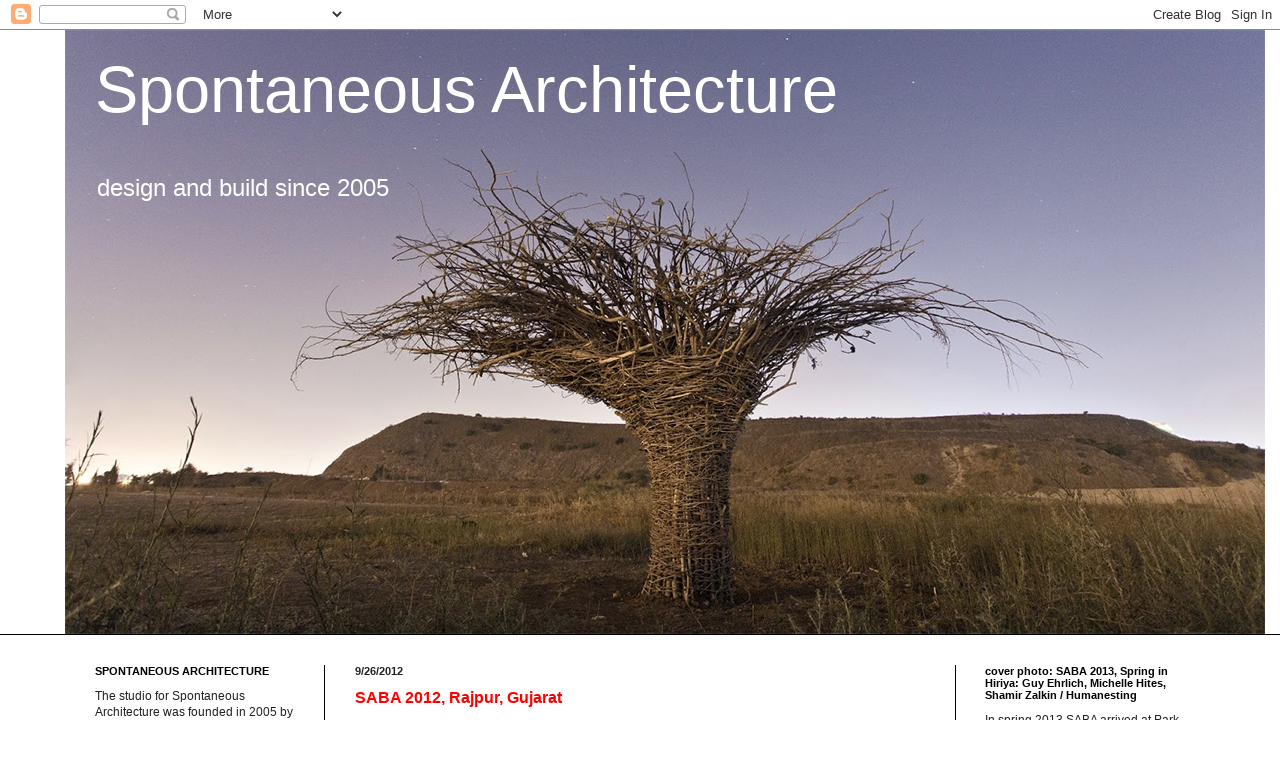

--- FILE ---
content_type: text/html; charset=UTF-8
request_url: https://www.spontaneous-architecture.org/2012_09_23_archive.html
body_size: 33932
content:
<!DOCTYPE html>
<html class='v2' dir='ltr' xmlns='http://www.w3.org/1999/xhtml' xmlns:b='http://www.google.com/2005/gml/b' xmlns:data='http://www.google.com/2005/gml/data' xmlns:expr='http://www.google.com/2005/gml/expr'>
<head>
<link href='https://www.blogger.com/static/v1/widgets/335934321-css_bundle_v2.css' rel='stylesheet' type='text/css'/>
<meta content='IE=EmulateIE7' http-equiv='X-UA-Compatible'/>
<meta content='width=1100' name='viewport'/>
<meta content='text/html; charset=UTF-8' http-equiv='Content-Type'/>
<meta content='blogger' name='generator'/>
<link href='https://www.spontaneous-architecture.org/favicon.ico' rel='icon' type='image/x-icon'/>
<link href='https://www.spontaneous-architecture.org/2012_09_23_archive.html' rel='canonical'/>
<link rel="alternate" type="application/atom+xml" title="Spontaneous Architecture - Atom" href="https://www.spontaneous-architecture.org/feeds/posts/default" />
<link rel="alternate" type="application/rss+xml" title="Spontaneous Architecture - RSS" href="https://www.spontaneous-architecture.org/feeds/posts/default?alt=rss" />
<link rel="service.post" type="application/atom+xml" title="Spontaneous Architecture - Atom" href="https://www.blogger.com/feeds/2995315250309250004/posts/default" />
<!--Can't find substitution for tag [blog.ieCssRetrofitLinks]-->
<meta content='An educational blog about Spontaneous Architecture, dérive, DIY, improvised technologies, creativeness and inventiveness.' name='description'/>
<meta content='https://www.spontaneous-architecture.org/2012_09_23_archive.html' property='og:url'/>
<meta content='Spontaneous Architecture' property='og:title'/>
<meta content='An educational blog about Spontaneous Architecture, dérive, DIY, improvised technologies, creativeness and inventiveness.' property='og:description'/>
<title>Spontaneous Architecture: 09/23/2012 - 09/30/2012</title>
<style id='page-skin-1' type='text/css'><!--
/*
-----------------------------------------------
Blogger Template Style
Name:     Simple
Designer: Blogger
URL:      www.blogger.com
----------------------------------------------- */
/* Content
----------------------------------------------- */
body {
font: normal normal 12px Arial, Tahoma, Helvetica, FreeSans, sans-serif;
color: #222222;
background: #ffffff none no-repeat scroll center center;
padding: 0 0 0 0;
background-attachment: scroll;
}
html body .content-outer {
min-width: 0;
max-width: 100%;
width: 100%;
}
h2 {
font-size: 22px;
}
a:link {
text-decoration:none;
color: #ff0000;
}
a:visited {
text-decoration:none;
color: #cc0000;
}
a:hover {
text-decoration:underline;
color: #666666;
}
.body-fauxcolumn-outer .fauxcolumn-inner {
background: transparent none repeat scroll top left;
_background-image: none;
}
.body-fauxcolumn-outer .cap-top {
position: absolute;
z-index: 1;
height: 400px;
width: 100%;
}
.body-fauxcolumn-outer .cap-top .cap-left {
width: 100%;
background: transparent none repeat-x scroll top left;
_background-image: none;
}
.content-outer {
-moz-box-shadow: 0 0 0 rgba(0, 0, 0, .15);
-webkit-box-shadow: 0 0 0 rgba(0, 0, 0, .15);
-goog-ms-box-shadow: 0 0 0 #333333;
box-shadow: 0 0 0 rgba(0, 0, 0, .15);
margin-bottom: 1px;
}
.content-inner {
padding: 0 0;
}
.main-outer, .footer-outer {
background-color: #ffffff;
}
/* Header
----------------------------------------------- */
.header-outer {
background: #ffffff none repeat-x scroll 0 -400px;
_background-image: none;
}
.Header h1 {
font: normal normal 65px Arial, Tahoma, Helvetica, FreeSans, sans-serif;
color: #ffffff;
text-shadow: 0 0 0 rgba(0, 0, 0, .2);
}
.Header h1 a {
color: #ffffff;
}
.Header .description {
font-size: 200%;
color: #ffffff;
}
.header-inner .Header .titlewrapper {
padding: 22px 30px;
}
.header-inner .Header .descriptionwrapper {
padding: 0 30px;
}
/* Tabs
----------------------------------------------- */
.tabs-inner .section:first-child {
border-top: 0 solid #000000;
}
.tabs-inner .section:first-child ul {
margin-top: -0;
border-top: 0 solid #000000;
border-left: 0 solid #000000;
border-right: 0 solid #000000;
}
.tabs-inner .widget ul {
background: transparent none repeat-x scroll 0 -800px;
_background-image: none;
border-bottom: 0 solid #000000;
margin-top: 0;
margin-left: -0;
margin-right: -0;
}
.tabs-inner .widget li a {
display: inline-block;
padding: .6em 1em;
font: normal normal 20px Arial, Tahoma, Helvetica, FreeSans, sans-serif;
color: #000000;
border-left: 0 solid #ffffff;
border-right: 0 solid #000000;
}
.tabs-inner .widget li:first-child a {
border-left: none;
}
.tabs-inner .widget li.selected a, .tabs-inner .widget li a:hover {
color: #4c4c4c;
background-color: transparent;
text-decoration: none;
}
/* Columns
----------------------------------------------- */
.main-outer {
border-top: 1px solid #000000;
}
.fauxcolumn-left-outer .fauxcolumn-inner {
border-right: 1px solid #000000;
}
.fauxcolumn-right-outer .fauxcolumn-inner {
border-left: 1px solid #000000;
}
/* Headings
----------------------------------------------- */
div.widget > h2,
div.widget h2.title {
margin: 0 0 1em 0;
font: normal bold 11px Arial, Tahoma, Helvetica, FreeSans, sans-serif;
color: #000000;
}
/* Widgets
----------------------------------------------- */
.widget .zippy {
color: #999999;
text-shadow: 2px 2px 1px rgba(0, 0, 0, .1);
}
.widget .popular-posts ul {
list-style: none;
}
/* Posts
----------------------------------------------- */
h2.date-header {
font: normal bold 11px Arial, Tahoma, Helvetica, FreeSans, sans-serif;
}
.date-header span {
background-color: transparent;
color: #222222;
padding: inherit;
letter-spacing: inherit;
margin: inherit;
}
.main-inner {
padding-top: 30px;
padding-bottom: 30px;
}
.main-inner .column-center-inner {
padding: 0 15px;
}
.main-inner .column-center-inner .section {
margin: 0 15px;
}
.post {
margin: 0 0 25px 0;
}
h3.post-title, .comments h4 {
font: normal bold 16px Arial, Tahoma, Helvetica, FreeSans, sans-serif;
margin: .75em 0 0;
}
.post-body {
font-size: 110%;
line-height: 1.4;
position: relative;
}
.post-body img, .post-body .tr-caption-container, .Profile img, .Image img,
.BlogList .item-thumbnail img {
padding: 2px;
background: transparent;
border: 1px solid transparent;
-moz-box-shadow: 1px 1px 5px rgba(0, 0, 0, .1);
-webkit-box-shadow: 1px 1px 5px rgba(0, 0, 0, .1);
box-shadow: 1px 1px 5px rgba(0, 0, 0, .1);
}
.post-body img, .post-body .tr-caption-container {
padding: 5px;
}
.post-body .tr-caption-container {
color: #222222;
}
.post-body .tr-caption-container img {
padding: 0;
background: transparent;
border: none;
-moz-box-shadow: 0 0 0 rgba(0, 0, 0, .1);
-webkit-box-shadow: 0 0 0 rgba(0, 0, 0, .1);
box-shadow: 0 0 0 rgba(0, 0, 0, .1);
}
.post-header {
margin: 0 0 1.5em;
line-height: 1.6;
font-size: 90%;
}
.post-footer {
margin: 20px -2px 0;
padding: 5px 10px;
color: #666666;
background-color: #ffffff;
border-bottom: 1px solid #000000;
line-height: 1.6;
font-size: 90%;
}
#comments .comment-author {
padding-top: 1.5em;
border-top: 1px solid #000000;
background-position: 0 1.5em;
}
#comments .comment-author:first-child {
padding-top: 0;
border-top: none;
}
.avatar-image-container {
margin: .2em 0 0;
}
#comments .avatar-image-container img {
border: 1px solid transparent;
}
/* Comments
----------------------------------------------- */
.comments .comments-content .icon.blog-author {
background-repeat: no-repeat;
background-image: url([data-uri]);
}
.comments .comments-content .loadmore a {
border-top: 1px solid #999999;
border-bottom: 1px solid #999999;
}
.comments .comment-thread.inline-thread {
background-color: #ffffff;
}
.comments .continue {
border-top: 2px solid #999999;
}
/* Accents
---------------------------------------------- */
.section-columns td.columns-cell {
border-left: 1px solid #000000;
}
.blog-pager {
background: transparent none no-repeat scroll top center;
}
.blog-pager-older-link, .home-link,
.blog-pager-newer-link {
background-color: #ffffff;
padding: 5px;
}
.footer-outer {
border-top: 0 dashed #bbbbbb;
}
/* Mobile
----------------------------------------------- */
body.mobile  {
background-size: auto;
}
.mobile .body-fauxcolumn-outer {
background: transparent none repeat scroll top left;
}
.mobile .body-fauxcolumn-outer .cap-top {
background-size: 100% auto;
}
.mobile .content-outer {
-webkit-box-shadow: 0 0 3px rgba(0, 0, 0, .15);
box-shadow: 0 0 3px rgba(0, 0, 0, .15);
}
.mobile .tabs-inner .widget ul {
margin-left: 0;
margin-right: 0;
}
.mobile .post {
margin: 0;
}
.mobile .main-inner .column-center-inner .section {
margin: 0;
}
.mobile .date-header span {
padding: 0.1em 10px;
margin: 0 -10px;
}
.mobile h3.post-title {
margin: 0;
}
.mobile .blog-pager {
background: transparent none no-repeat scroll top center;
}
.mobile .footer-outer {
border-top: none;
}
.mobile .main-inner, .mobile .footer-inner {
background-color: #ffffff;
}
.mobile-index-contents {
color: #222222;
}
.mobile-link-button {
background-color: #ff0000;
}
.mobile-link-button a:link, .mobile-link-button a:visited {
color: #ffffff;
}
.mobile .tabs-inner .section:first-child {
border-top: none;
}
.mobile .tabs-inner .PageList .widget-content {
background-color: transparent;
color: #4c4c4c;
border-top: 0 solid #000000;
border-bottom: 0 solid #000000;
}
.mobile .tabs-inner .PageList .widget-content .pagelist-arrow {
border-left: 1px solid #000000;
}

--></style>
<style id='template-skin-1' type='text/css'><!--
body {
min-width: 1150px;
}
.content-outer, .content-fauxcolumn-outer, .region-inner {
min-width: 1150px;
max-width: 1150px;
_width: 1150px;
}
.main-inner .columns {
padding-left: 260px;
padding-right: 260px;
}
.main-inner .fauxcolumn-center-outer {
left: 260px;
right: 260px;
/* IE6 does not respect left and right together */
_width: expression(this.parentNode.offsetWidth -
parseInt("260px") -
parseInt("260px") + 'px');
}
.main-inner .fauxcolumn-left-outer {
width: 260px;
}
.main-inner .fauxcolumn-right-outer {
width: 260px;
}
.main-inner .column-left-outer {
width: 260px;
right: 100%;
margin-left: -260px;
}
.main-inner .column-right-outer {
width: 260px;
margin-right: -260px;
}
#layout {
min-width: 0;
}
#layout .content-outer {
min-width: 0;
width: 800px;
}
#layout .region-inner {
min-width: 0;
width: auto;
}
--></style>
<link href='https://www.blogger.com/dyn-css/authorization.css?targetBlogID=2995315250309250004&amp;zx=518de5c8-53bc-42b8-b39b-a91cd42df485' media='none' onload='if(media!=&#39;all&#39;)media=&#39;all&#39;' rel='stylesheet'/><noscript><link href='https://www.blogger.com/dyn-css/authorization.css?targetBlogID=2995315250309250004&amp;zx=518de5c8-53bc-42b8-b39b-a91cd42df485' rel='stylesheet'/></noscript>
<meta name='google-adsense-platform-account' content='ca-host-pub-1556223355139109'/>
<meta name='google-adsense-platform-domain' content='blogspot.com'/>

</head>
<body class='loading variant-wide'>
<div class='navbar section' id='navbar'><div class='widget Navbar' data-version='1' id='Navbar1'><script type="text/javascript">
    function setAttributeOnload(object, attribute, val) {
      if(window.addEventListener) {
        window.addEventListener('load',
          function(){ object[attribute] = val; }, false);
      } else {
        window.attachEvent('onload', function(){ object[attribute] = val; });
      }
    }
  </script>
<div id="navbar-iframe-container"></div>
<script type="text/javascript" src="https://apis.google.com/js/platform.js"></script>
<script type="text/javascript">
      gapi.load("gapi.iframes:gapi.iframes.style.bubble", function() {
        if (gapi.iframes && gapi.iframes.getContext) {
          gapi.iframes.getContext().openChild({
              url: 'https://www.blogger.com/navbar/2995315250309250004?origin\x3dhttps://www.spontaneous-architecture.org',
              where: document.getElementById("navbar-iframe-container"),
              id: "navbar-iframe"
          });
        }
      });
    </script><script type="text/javascript">
(function() {
var script = document.createElement('script');
script.type = 'text/javascript';
script.src = '//pagead2.googlesyndication.com/pagead/js/google_top_exp.js';
var head = document.getElementsByTagName('head')[0];
if (head) {
head.appendChild(script);
}})();
</script>
</div></div>
<div class='body-fauxcolumns'>
<div class='fauxcolumn-outer body-fauxcolumn-outer'>
<div class='cap-top'>
<div class='cap-left'></div>
<div class='cap-right'></div>
</div>
<div class='fauxborder-left'>
<div class='fauxborder-right'></div>
<div class='fauxcolumn-inner'>
</div>
</div>
<div class='cap-bottom'>
<div class='cap-left'></div>
<div class='cap-right'></div>
</div>
</div>
</div>
<div class='content'>
<div class='content-fauxcolumns'>
<div class='fauxcolumn-outer content-fauxcolumn-outer'>
<div class='cap-top'>
<div class='cap-left'></div>
<div class='cap-right'></div>
</div>
<div class='fauxborder-left'>
<div class='fauxborder-right'></div>
<div class='fauxcolumn-inner'>
</div>
</div>
<div class='cap-bottom'>
<div class='cap-left'></div>
<div class='cap-right'></div>
</div>
</div>
</div>
<div class='content-outer'>
<div class='content-cap-top cap-top'>
<div class='cap-left'></div>
<div class='cap-right'></div>
</div>
<div class='fauxborder-left content-fauxborder-left'>
<div class='fauxborder-right content-fauxborder-right'></div>
<div class='content-inner'>
<header>
<div class='header-outer'>
<div class='header-cap-top cap-top'>
<div class='cap-left'></div>
<div class='cap-right'></div>
</div>
<div class='fauxborder-left header-fauxborder-left'>
<div class='fauxborder-right header-fauxborder-right'></div>
<div class='region-inner header-inner'>
<div class='header section' id='header'><div class='widget Header' data-version='1' id='Header1'>
<div id='header-inner' style='background-image: url("https://blogger.googleusercontent.com/img/a/AVvXsEhuy1BT3RtUzbTjIm2ium4To2bYf55NkE_huCL2yR-wvsZ7liyzntOCd-6Cn_Yjo1CF6bvQDkGjmcsRaxA3TuFgwNbyfm26XY043A7G-ZFtmDTeOQHrkd7a6j6DCZ8qXGdb2x8l4lp5XQGTqA6t9W6b2eTdXkBpruqNFUOOt-DzQUQg4aO6zNwNOdTb=s1200"); background-position: left; width: 1200px; min-height: 604px; _height: 604px; background-repeat: no-repeat; '>
<div class='titlewrapper' style='background: transparent'>
<h1 class='title' style='background: transparent; border-width: 0px'>
<a href='https://www.spontaneous-architecture.org/'>
Spontaneous Architecture
</a>
</h1>
</div>
<div class='descriptionwrapper'>
<p class='description'><span>design and build since 2005</span></p>
</div>
</div>
</div></div>
</div>
</div>
<div class='header-cap-bottom cap-bottom'>
<div class='cap-left'></div>
<div class='cap-right'></div>
</div>
</div>
</header>
<div class='tabs-outer'>
<div class='tabs-cap-top cap-top'>
<div class='cap-left'></div>
<div class='cap-right'></div>
</div>
<div class='fauxborder-left tabs-fauxborder-left'>
<div class='fauxborder-right tabs-fauxborder-right'></div>
<div class='region-inner tabs-inner'>
<div class='tabs no-items section' id='crosscol'></div>
<div class='tabs no-items section' id='crosscol-overflow'></div>
</div>
</div>
<div class='tabs-cap-bottom cap-bottom'>
<div class='cap-left'></div>
<div class='cap-right'></div>
</div>
</div>
<div class='main-outer'>
<div class='main-cap-top cap-top'>
<div class='cap-left'></div>
<div class='cap-right'></div>
</div>
<div class='fauxborder-left main-fauxborder-left'>
<div class='fauxborder-right main-fauxborder-right'></div>
<div class='region-inner main-inner'>
<div class='columns fauxcolumns'>
<div class='fauxcolumn-outer fauxcolumn-center-outer'>
<div class='cap-top'>
<div class='cap-left'></div>
<div class='cap-right'></div>
</div>
<div class='fauxborder-left'>
<div class='fauxborder-right'></div>
<div class='fauxcolumn-inner'>
</div>
</div>
<div class='cap-bottom'>
<div class='cap-left'></div>
<div class='cap-right'></div>
</div>
</div>
<div class='fauxcolumn-outer fauxcolumn-left-outer'>
<div class='cap-top'>
<div class='cap-left'></div>
<div class='cap-right'></div>
</div>
<div class='fauxborder-left'>
<div class='fauxborder-right'></div>
<div class='fauxcolumn-inner'>
</div>
</div>
<div class='cap-bottom'>
<div class='cap-left'></div>
<div class='cap-right'></div>
</div>
</div>
<div class='fauxcolumn-outer fauxcolumn-right-outer'>
<div class='cap-top'>
<div class='cap-left'></div>
<div class='cap-right'></div>
</div>
<div class='fauxborder-left'>
<div class='fauxborder-right'></div>
<div class='fauxcolumn-inner'>
</div>
</div>
<div class='cap-bottom'>
<div class='cap-left'></div>
<div class='cap-right'></div>
</div>
</div>
<!-- corrects IE6 width calculation -->
<div class='columns-inner'>
<div class='column-center-outer'>
<div class='column-center-inner'>
<div class='main section' id='main'><div class='widget Blog' data-version='1' id='Blog1'>
<div class='blog-posts hfeed'>

          <div class="date-outer">
        
<h2 class='date-header'><span>9/26/2012</span></h2>

          <div class="date-posts">
        
<div class='post-outer'>
<div class='post hentry' itemprop='blogPost' itemscope='itemscope' itemtype='http://schema.org/BlogPosting'>
<meta content='https://blogger.googleusercontent.com/img/b/R29vZ2xl/AVvXsEgXt159A2cIz2DCwMD-hRFiBLlX59MmxXtfZxC1SzD3hfvsUwr9wEiK-8ROo8etRWUHwj_flsrIAH_61gnT4oPpReRX5zmh3F9rXSjPQJFlkn0T-oN5gPs28we1M2mzcZpfCAf3u79dEzU/s400/2012-09-23+16.40.25.jpg' itemprop='image_url'/>
<meta content='2995315250309250004' itemprop='blogId'/>
<meta content='704651338391913780' itemprop='postId'/>
<a name='704651338391913780'></a>
<h3 class='post-title entry-title' itemprop='name'>
<a href='https://www.spontaneous-architecture.org/2012/09/sabs-2012-rajpur-gujarat.html'>SABA 2012, Rajpur, Gujarat</a>
</h3>
<div class='post-header'>
<div class='post-header-line-1'></div>
</div>
<div class='post-body entry-content' id='post-body-704651338391913780' itemprop='articleBody'>
<div dir="ltr" style="text-align: left;" trbidi="on">
<div class="separator" style="clear: both; text-align: center;">
<a href="https://blogger.googleusercontent.com/img/b/R29vZ2xl/AVvXsEgXt159A2cIz2DCwMD-hRFiBLlX59MmxXtfZxC1SzD3hfvsUwr9wEiK-8ROo8etRWUHwj_flsrIAH_61gnT4oPpReRX5zmh3F9rXSjPQJFlkn0T-oN5gPs28we1M2mzcZpfCAf3u79dEzU/s1600/2012-09-23+16.40.25.jpg" imageanchor="1" style="margin-left: 1em; margin-right: 1em;"><img border="0" height="400" src="https://blogger.googleusercontent.com/img/b/R29vZ2xl/AVvXsEgXt159A2cIz2DCwMD-hRFiBLlX59MmxXtfZxC1SzD3hfvsUwr9wEiK-8ROo8etRWUHwj_flsrIAH_61gnT4oPpReRX5zmh3F9rXSjPQJFlkn0T-oN5gPs28we1M2mzcZpfCAf3u79dEzU/s400/2012-09-23+16.40.25.jpg" width="400" /></a></div>
<div class="separator" style="clear: both; text-align: center;">
<br /></div>
<div class="separator" style="clear: both; text-align: center;">
<a href="https://blogger.googleusercontent.com/img/b/R29vZ2xl/AVvXsEgVihRSrE-UXYlWejFs6r4ga4IAIyGflampOoMNmJN_iyEIXsGzAoOVJI-lspO6wQSLAFO-oeUO1PeUSbLRpG4dADDIMxGMvxiVbpZb2pCrENnxWjpFSjAzuODjqOJKS8CcviLfqaT_62U/s1600/2012-09-25+18.01.59.jpg" imageanchor="1" style="margin-left: 1em; margin-right: 1em;"><img border="0" height="400" src="https://blogger.googleusercontent.com/img/b/R29vZ2xl/AVvXsEgVihRSrE-UXYlWejFs6r4ga4IAIyGflampOoMNmJN_iyEIXsGzAoOVJI-lspO6wQSLAFO-oeUO1PeUSbLRpG4dADDIMxGMvxiVbpZb2pCrENnxWjpFSjAzuODjqOJKS8CcviLfqaT_62U/s400/2012-09-25+18.01.59.jpg" width="400" /></a></div>
<br />
<div class="separator" style="clear: both; text-align: center;">
<a href="https://blogger.googleusercontent.com/img/b/R29vZ2xl/AVvXsEjTaSfgOjQcI295_xGEzBpxj2jXv24eStHpf2_WpJfFaAE500TbZT2a5KHyQGHIxydFu21nzqtk-3gyDM-SMUEjy-yuEiNTjb-Hr8KMhbJ0wADsaoHecLOHZ-lUGNiQXaj2hfPeiSeRPhw/s1600/2012-09-25+16.21.23.jpg" imageanchor="1" style="margin-left: 1em; margin-right: 1em;"><img border="0" height="400" src="https://blogger.googleusercontent.com/img/b/R29vZ2xl/AVvXsEjTaSfgOjQcI295_xGEzBpxj2jXv24eStHpf2_WpJfFaAE500TbZT2a5KHyQGHIxydFu21nzqtk-3gyDM-SMUEjy-yuEiNTjb-Hr8KMhbJ0wADsaoHecLOHZ-lUGNiQXaj2hfPeiSeRPhw/s400/2012-09-25+16.21.23.jpg" width="400" /></a></div>
<br />
<div class="separator" style="clear: both; text-align: center;">
<a href="https://blogger.googleusercontent.com/img/b/R29vZ2xl/AVvXsEg62wHCImO3548d3pXzd171gH8QdmzMMS6gYgcPLetohnyhcTmy0xOT6Kgd03sBFjTdJYXzjNbzHmfB3ItwuqlzwtneKbKr0r5GtJffCq91i50I1oP0O229a2UIbMuGuoFw3mYcDelPFNA/s1600/2012-09-25+16.54.17.jpg" imageanchor="1" style="margin-left: 1em; margin-right: 1em;"><img border="0" height="400" src="https://blogger.googleusercontent.com/img/b/R29vZ2xl/AVvXsEg62wHCImO3548d3pXzd171gH8QdmzMMS6gYgcPLetohnyhcTmy0xOT6Kgd03sBFjTdJYXzjNbzHmfB3ItwuqlzwtneKbKr0r5GtJffCq91i50I1oP0O229a2UIbMuGuoFw3mYcDelPFNA/s400/2012-09-25+16.54.17.jpg" width="400" /></a></div>
<br /></div>
<div style='clear: both;'></div>
</div>
<div class='post-footer'>
<div class='post-footer-line post-footer-line-1'><span class='post-author vcard'>
Posted by
<span class='fn' itemprop='author' itemscope='itemscope' itemtype='http://schema.org/Person'>
<span itemprop='name'>WCBC</span>
</span>
</span>
<span class='post-timestamp'>
at
<meta content='https://www.spontaneous-architecture.org/2012/09/sabs-2012-rajpur-gujarat.html' itemprop='url'/>
<a class='timestamp-link' href='https://www.spontaneous-architecture.org/2012/09/sabs-2012-rajpur-gujarat.html' rel='bookmark' title='permanent link'><abbr class='published' itemprop='datePublished' title='2012-09-26T06:05:00+02:00'>6:05&#8239;AM</abbr></a>
</span>
<span class='post-comment-link'>
<a class='comment-link' href='https://www.spontaneous-architecture.org/2012/09/sabs-2012-rajpur-gujarat.html#comment-form' onclick=''>
No comments:
  </a>
</span>
<span class='post-icons'>
<span class='item-control blog-admin pid-1161085670'>
<a href='https://www.blogger.com/post-edit.g?blogID=2995315250309250004&postID=704651338391913780&from=pencil' title='Edit Post'>
<img alt='' class='icon-action' height='18' src='https://resources.blogblog.com/img/icon18_edit_allbkg.gif' width='18'/>
</a>
</span>
</span>
<span class='post-backlinks post-comment-link'>
</span>
<div class='post-share-buttons goog-inline-block'>
<a class='goog-inline-block share-button sb-email' href='https://www.blogger.com/share-post.g?blogID=2995315250309250004&postID=704651338391913780&target=email' target='_blank' title='Email This'><span class='share-button-link-text'>Email This</span></a><a class='goog-inline-block share-button sb-blog' href='https://www.blogger.com/share-post.g?blogID=2995315250309250004&postID=704651338391913780&target=blog' onclick='window.open(this.href, "_blank", "height=270,width=475"); return false;' target='_blank' title='BlogThis!'><span class='share-button-link-text'>BlogThis!</span></a><a class='goog-inline-block share-button sb-twitter' href='https://www.blogger.com/share-post.g?blogID=2995315250309250004&postID=704651338391913780&target=twitter' target='_blank' title='Share to X'><span class='share-button-link-text'>Share to X</span></a><a class='goog-inline-block share-button sb-facebook' href='https://www.blogger.com/share-post.g?blogID=2995315250309250004&postID=704651338391913780&target=facebook' onclick='window.open(this.href, "_blank", "height=430,width=640"); return false;' target='_blank' title='Share to Facebook'><span class='share-button-link-text'>Share to Facebook</span></a><a class='goog-inline-block share-button sb-pinterest' href='https://www.blogger.com/share-post.g?blogID=2995315250309250004&postID=704651338391913780&target=pinterest' target='_blank' title='Share to Pinterest'><span class='share-button-link-text'>Share to Pinterest</span></a>
</div>
</div>
<div class='post-footer-line post-footer-line-2'><span class='post-labels'>
Words:
<a href='https://www.spontaneous-architecture.org/search/label/Brick' rel='tag'>Brick</a>,
<a href='https://www.spontaneous-architecture.org/search/label/Rajpur' rel='tag'>Rajpur</a>,
<a href='https://www.spontaneous-architecture.org/search/label/SABA%202012' rel='tag'>SABA 2012</a>
</span>
</div>
<div class='post-footer-line post-footer-line-3'></div>
</div>
</div>
</div>

        </div></div>
      
</div>
<div class='blog-pager' id='blog-pager'>
<span id='blog-pager-newer-link'>
<a class='blog-pager-newer-link' href='https://www.spontaneous-architecture.org/search?updated-max=2012-10-09T07:12:00%2B02:00&max-results=5&reverse-paginate=true' id='Blog1_blog-pager-newer-link' title='Newer Posts'>Newer Posts</a>
</span>
<span id='blog-pager-older-link'>
<a class='blog-pager-older-link' href='https://www.spontaneous-architecture.org/search?updated-max=2012-09-26T06:05:00%2B02:00&max-results=5' id='Blog1_blog-pager-older-link' title='Older Posts'>Older Posts</a>
</span>
<a class='home-link' href='https://www.spontaneous-architecture.org/'>Home</a>
</div>
<div class='clear'></div>
<div class='blog-feeds'>
<div class='feed-links'>
Subscribe to:
<a class='feed-link' href='https://www.spontaneous-architecture.org/feeds/posts/default' target='_blank' type='application/atom+xml'>Comments (Atom)</a>
</div>
</div>
</div></div>
</div>
</div>
<div class='column-left-outer'>
<div class='column-left-inner'>
<aside>
<div class='sidebar section' id='sidebar-left-1'><div class='widget Text' data-version='1' id='Text4'>
<h2 class='title'>SPONTANEOUS ARCHITECTURE</h2>
<div class='widget-content'>
<div style="direction: ltr;">The studio for Spontaneous Architecture was founded in 2005 by Sharon Rotbard at the Bezalel Academy, Jerusalem. At Spontaneous Architecture , students invent experimental straying techniques, explore improvised construction materials and develop immediate technologies. During the program, the students build the first building in their career and spend there the last night of the semester.</div><div style="direction: ltr;"><br /></div><div style="direction: ltr;">Spontaneous Architecture is the 2012 recipient of the Arieh and Eldar Sharon Award for Creative Students and winner of the 1st prize of the AIQ Best Project of the Year 2012 in the students' category. </div>
</div>
<div class='clear'></div>
</div><div class='widget LinkList' data-version='1' id='LinkList2'>
<h2>Selected Projects</h2>
<div class='widget-content'>
<ul>
<li><a href='http://www.spontaneous-architecture.org/search/label/Black%20Water'>SABA 2014 Spring > OCCUPYTLV Tent City > Black Water >  Ben Caspi, Noa Segev, Yoed Granovski, Emmanuelle Cassot</a></li>
<li><a href='http://www.spontaneous-architecture.org/search/label/Grey%20Water'>SABA 2014 Spring > OCCUPYTLV Tent City > Grey Water >   Adam Aharon, Anat Malka, Arkady Bobritzky, Dror Tshuva, Liat Sandbank</a></li>
<li><a href='http://www.spontaneous-architecture.org/search/label/SABTA'>SABA 2013: Summer > Mitzpe Ramon > SABTA - Kfir Fabrik, Hanan Luzon, Keren Shahar, Abigail Scholman</a></li>
<li><a href='http://www.spontaneous-architecture.org/search/label/Loess'>SABA 2013: Summer > Mitzpe Ramon > Loess - Daniel Freaund, Tamar Levinger, Hadar Porat, Yemima Tamir</a></li>
<li><a href='http://www.spontaneous-architecture.org/search/label/Residue%20group'>SABA 2013: Spring in Hiriya > Guy Ehrlich, Michelle Hites, Shamir Zalkin / Humanesting</a></li>
<li><a href='http://spontaneous-architecture.blogspot.co.il/search/label/Hide%20and%20Seek'>SABA 2012 Summer: Rajpur, Gujarat, India > Hide and Seek - Ethan Bello, Stav Rabinovitch, Noa Rapoport, Mittul Sindhav, Germain Tubigev / Open Kindergarden</a></li>
<li><a href='http://spontaneous-architecture.blogspot.co.il/2012/10/apple-tree-mandir.html?showComment=1351935572735'>SABA 2012 Summer > Safi Barar / Apple Tree Mandir, in Majdal Shams, Golan Heights</a></li>
<li><a href='http://spontaneous-architecture.blogspot.co.il/search/label/Group%20He'>SABA 2011 Summer: Halvad, Gujarat, India > Group He - Matan Pizante, Mevaseret Recanati, Rajandra Mahendra, Yael Johnson, Yonatan Alon / Library</a></li>
<li><a href='http://spontaneous-architecture.blogspot.co.il/search/label/gandhi%20group'>SABA 2011 Summer: Halvad, Gujarat, India > Gandhi Group - Alon Itzkin, Inbal Helzer, Itay Bechor, Tamar Alon / Open Classroom</a></li>
<li><a href='http://spontaneous-architecture.blogspot.com/search/label/DIyoA'>SABA 2011 Spring: Surprise Colony > Natalie Ohana, Yael Kauffmann, Abigail Rosenstein / Post-feminist bubbled plastic inflatable bubble South Tel Aviv, Shapira Neighborhood More Nevohim temporary Garden</a></li>
<li><a href='http://spontaneous-architecture.blogspot.co.il/search/label/ahmed-nizar-maxim'>SABA 2010: Transportable Architecture for Disaster Areas > Ahmed Haruf, Nizar Nizam, Maxime Yakirevitch / Nylon Bag and Cardboard Box Box</a></li>
<li><a href='http://spontaneous-architecture.blogspot.com/search/label/Yurt'>SABA 2009: 0 budget Architecture > Rebecca David, Yisca Katz, Joshua Scarf / Egg-crate Shell Bezalel Historical Campus front yard</a></li>
<li><a href='http://spontaneous-architecture.blogspot.com/search/label/%D7%90%D7%A3.%D7%90%D7%95%D7%96%D7%9F.%D7%92%D7%A8%D7%95%D7%9F.'>SABA 2009: 0 budget Architecture > Edith Kofsky, Motti Rauchverger, Sagi Schwartz / Construction Site Leftovers Lifeguard Hut Bezalel Historical Campus front yard</a></li>
<li><a href='http://spontaneous-architecture.blogspot.com/2009/03/2007_05.html'>SABA 2007: Free Style Architectures > Liran Ben Ami, Moshe Rotem / TreeHouse Bezalel Historical Campus front yard</a></li>
<li><a href='http://spontaneous-architecture.blogspot.com/2009/02/2006.html'>SABA 2006: Recycling Jerusalem > Ofer Bilik, Lisa Blechman, Noam Brikman / Hummus box&#8217; covers Hut Jerusalem elementary school yard</a></li>
<li><a href='http://spontaneous-architecture.blogspot.com/2009/02/2006_25.html'>SABA 2006: Recycling Jerusalem > Anat Dahari, Adam Gilboa, Yonatan Masri / "Coka-Inn" at Squated Rehavia Backyard</a></li>
</ul>
<div class='clear'></div>
</div>
</div><div class='widget LinkList' data-version='1' id='LinkList6'>
<h2>Press</h2>
<div class='widget-content'>
<ul>
<li><a href='http://www.thehindu.com/news/cities/Tiruchirapalli/students-design-and-build-farmers-mart-in-karur/article6532943.ece'>S. Ganesan / Students design and build farmers&#8217; mart in Karur (The Hindu, 25 October, 2014)</a></li>
<li><a href='http://www.haaretz.co.il/gallery/architecture/1.2350074'>Yuval Saar / Students install temporary showers and toilets at the Arlozorov camp (HaAretz, June 2014, Hebrew) </a></li>
<li><a href='http://timeout.co.il/עירוני/תל-אביב/המוסד-לשירותים-מיוחדים'>Amnon Director / Architecture Students from Bezalel Build toilets and showers for homeless people at the Arlozorov camp  (Timeout Tel Aviv, June 2014, Hebrew)</a></li>
<li><a href='http://www.kvish40.co.il/2013/10/3322/'>Amir Azoullay / Architecture students on the cliff: on SABA Summer 2013 project in Mitzpe Ramon (Kvish 40, Hebrew)</a></li>
<li><a href='http://www.xnet.co.il/architecture/articles/0,14710,L-3101822,00.html'>Naama Riba / What happens when architecture students have to design real structures? - On SABA 2013 Hiriya project (XNET, July 2013, Hebrew)</a></li>
<li><a href='http://spontaneous-architecture.blogspot.co.il/2013/02/saba-2012-rajpur-project-features-at.html'>SABA 2012 Rajpur project features at the "Gandhinagar Samchar"</a></li>
<li><a href='http://www.haaretz.co.il/gallery/architecture/environment/1.1870644'>Esther Zandberg / Good morning Rajpur, Haaretz (November 22, 2012, Hebrew)</a></li>
<li><a href="//youtu.be/NkJRKSEJxTM">Gujarati VTV on SABA's Rajpur project (October 2012, Gujarati)</a></li>
<li><a href='http://www.indianexpress.com/news/cept-israeli-university-architecture-students-handmake-classrooms/1012262/'>Lakshmi Ajay / CEPT, Israeli university architecture students hand-make classrooms: on SABA Rajpur project (Indian Express, October 5th, 2012, English)</a></li>
<li><a href='http://epaper.timesofindia.com/Default/Scripting/ArticleWin.asp?From=Archive&Source=Page&Skin=TOINEW&BaseHref=TOIA%2F2012%2F09%2F30&PageLabel=4&ForceGif=true&EntityId=Ar00400&ViewMode=HTML'>Amruta Trivedi / Israeli Gandhigiri in the land of Bapu - on SABA Rajpur project (The Times of India, October 1st, 2012, English)</a></li>
<li><a href='http://shop.gestalten.com/index.php/catalog/product/view/id/4977'>The Halvad project in the book "Going Public" (Gestalten press, Berlin, 2012, English)</a></li>
<li><a href='http://spontaneous-architecture.blogspot.co.il/2012/06/saba-at-giornale-dellarchitettura.html'>The Halvad project at the Giornale dell'Architectura Magazine (2012, Italian)</a></li>
<li><a href='http://www.plataformaarquitectura.cl/2012/02/29/rincon-de-los-ninos-centro-de-conocimiento-rural-halwad-saba/'>The Halvad project at Plataformaarquitectura.cl (2012, Spanish)</a></li>
<li><a href='http://www.archdaily.com/209803/children%E2%80%99s-corner-center-for-rural-knowledge-halwad-saba/?utm_source=feedburner&utm_medium=feed&utm_campaign=Feed%3A+ArchDaily+%28ArchDaily%29'>The Halvad project at Archdaily.com (2012, English)</a></li>
<li><a href='http://www.haaretz.co.il/gallery/1.1125361'>Esther Zandberg on "Coca-Inn", a project by Anat Dahari, Adam Gilboa, Yonatan Masri, reconstructed at the Bezalel 100th Jubilee exhibition in the old terminal of the Ben Gurion Airport (HaAretz, August 3rd, 2006, Hebrew)</a></li>
</ul>
<div class='clear'></div>
</div>
</div><div class='widget LinkList' data-version='1' id='LinkList12'>
<h2>Past and present faculty</h2>
<div class='widget-content'>
<ul>
<li><a href='http://articles.timesofindia.indiatimes.com/2011-10-25/ahmedabad/30319611_1_pol-houses-earthquakes-materials'>Akbar Nazim Modan / Quake Resistance</a></li>
<li><a href='http://spontaneous-architecture.blogspot.co.il/search/label/%D7%90%D7%9C%D7%95%D7%9F%20%D7%90%D7%99%D7%A6%D7%A7%D7%99%D7%9F'>Alon Itzkin / Halvad Class Room</a></li>
<li><a href='http://http//www.o2a-studio.com/en/Default.aspx'>Amit Mandelkern / o2a studio</a></li>
<li><a href='http://vimeo.com/16820530'>Guy Re Moor</a></li>
<li><a href='http://cargocollective.com/inbalhelzer/'>Inbal Helzer</a></li>
<li><a href='http://www.hwa.co.il/'>Keren Engelman / Happy World Architecture</a></li>
<li><a href='http://spontaneous-architecture.blogspot.co.il/2009/03/2007_05.html'>Liran Ben Ami / Tree House</a></li>
<li><a href='http://www.scribd.com/doc/33550939/%D7%9B%D7%95%D7%A8%D7%9B%D7%A8-%D7%9E%D7%9C%D7%98-%D7%A2%D7%A8%D7%91%D7%99%D7%9D-%D7%99%D7%94%D7%95%D7%93%D7%99%D7%9D-%D7%90%D7%99%D7%9A-%D7%91%D7%95%D7%A0%D7%99%D7%9D-%D7%A2%D7%99%D7%A8-%D7%A2%D7%91%D7%A8%D7%99%D7%AA-%D7%90%D7%95%D7%A8-%D7%90%D7%9C%D7%9B%D7%A1%D7%A0%D7%93%D7%A8%D7%95%D7%91%D7%99%D7%A5'>Or Aleksandrowicz / Kurkar, cement, Arabs, Jews: How to construct a Hebrew city [in Hebrew], 2010, Teorya ve-Bikoret (Theory and Criticism) 36: 61-87</a></li>
<li><a href='http://www.ourpeopletree.co.in/'>Parth Shah / Our People Tree - BPS Architects</a></li>
<li><a href='http://whitecityblackcity.blogspot.com'>Sharon Rotbard / White City, Black City (English)</a></li>
<li><a href='http://www.krantzandruhman.com/'>Simon Krantz</a></li>
</ul>
<div class='clear'></div>
</div>
</div><div class='widget LinkList' data-version='1' id='LinkList10'>
<h2>Partners</h2>
<div class='widget-content'>
<ul>
<li><a href='http://www.atmaahd.com/gallery/bldg/BLDG.HTM'>ATMA - Ahmedabad Textile Mills' Association</a></li>
<li><a href='http://www.aurovillebamboocentre.org/'>Auroville Bamboo Centre</a></li>
<li><a href='http://bezalel.ac.il/academics/bachelor_degree/architecture/'>Bezalel Academy, Architecture Department</a></li>
<li><a href='http://www.care.ac.in/architecture/'>CARE School of Architecture, Trichy, Tamil Nadu, India</a></li>
<li><a href='http://www.cept.ac.in/'>CEPT university Ahmedabad, Architecture Faculty</a></li>
<li><a href='http://www.ceeindia.org/cee/index.html'>Centre for Environment Education - India</a></li>
<li><a href='http://cca.nic.in/'>Chandigarh College of Architecture</a></li>
<li><a href='http://www.kvktrichy.com/'>Krishi Vigyan Kendra Tiruchirappalli</a></li>
<li><a href='http://www.mitzpe-ramon.muni.il/'>Mitzpe Ramon Local Council</a></li>
<li><a href='http://www.parksharon.co.il/'>Park Ariel Sharon</a></li>
<li><a href='http://www.ramon-eco-center.com/'>Ramon Eco Center</a></li>
<li><a href='https://www.gandhiheritageportal.org/'>Sabarmati Gandhi Ashram Preservation and Memorial Trust, Ahmedabad</a></li>
<li><a href='http://tel-aviv.gov.il/eng/Pages/HomePage.aspx'>Tel Aviv Municipality</a></li>
</ul>
<div class='clear'></div>
</div>
</div><div class='widget BlogSearch' data-version='1' id='BlogSearch1'>
<h2 class='title'>Search This Blog</h2>
<div class='widget-content'>
<div id='BlogSearch1_form'>
<form action='https://www.spontaneous-architecture.org/search' class='gsc-search-box' target='_top'>
<table cellpadding='0' cellspacing='0' class='gsc-search-box'>
<tbody>
<tr>
<td class='gsc-input'>
<input autocomplete='off' class='gsc-input' name='q' size='10' title='search' type='text' value=''/>
</td>
<td class='gsc-search-button'>
<input class='gsc-search-button' title='search' type='submit' value='Search'/>
</td>
</tr>
</tbody>
</table>
</form>
</div>
</div>
<div class='clear'></div>
</div><div class='widget Label' data-version='1' id='Label1'>
<h2>Words and Names</h2>
<div class='widget-content cloud-label-widget-content'>
<span class='label-size label-size-1'>
<a dir='ltr' href='https://www.spontaneous-architecture.org/search/label/19th%20Century'>19th Century</a>
<span class='label-count' dir='ltr'>(1)</span>
</span>
<span class='label-size label-size-1'>
<a dir='ltr' href='https://www.spontaneous-architecture.org/search/label/A4'>A4</a>
<span class='label-count' dir='ltr'>(1)</span>
</span>
<span class='label-size label-size-2'>
<a dir='ltr' href='https://www.spontaneous-architecture.org/search/label/Abigail%20Scholman'>Abigail Scholman</a>
<span class='label-count' dir='ltr'>(4)</span>
</span>
<span class='label-size label-size-3'>
<a dir='ltr' href='https://www.spontaneous-architecture.org/search/label/Abigail%20Schulman'>Abigail Schulman</a>
<span class='label-count' dir='ltr'>(6)</span>
</span>
<span class='label-size label-size-2'>
<a dir='ltr' href='https://www.spontaneous-architecture.org/search/label/Acha%20Group'>Acha Group</a>
<span class='label-count' dir='ltr'>(5)</span>
</span>
<span class='label-size label-size-4'>
<a dir='ltr' href='https://www.spontaneous-architecture.org/search/label/Adam%20Aharon'>Adam Aharon</a>
<span class='label-count' dir='ltr'>(41)</span>
</span>
<span class='label-size label-size-2'>
<a dir='ltr' href='https://www.spontaneous-architecture.org/search/label/adol%20floss'>adol floss</a>
<span class='label-count' dir='ltr'>(3)</span>
</span>
<span class='label-size label-size-1'>
<a dir='ltr' href='https://www.spontaneous-architecture.org/search/label/Africa'>Africa</a>
<span class='label-count' dir='ltr'>(1)</span>
</span>
<span class='label-size label-size-2'>
<a dir='ltr' href='https://www.spontaneous-architecture.org/search/label/ahmed-nizar-maxim'>ahmed-nizar-maxim</a>
<span class='label-count' dir='ltr'>(2)</span>
</span>
<span class='label-size label-size-3'>
<a dir='ltr' href='https://www.spontaneous-architecture.org/search/label/Ahmedabad'>Ahmedabad</a>
<span class='label-count' dir='ltr'>(12)</span>
</span>
<span class='label-size label-size-1'>
<a dir='ltr' href='https://www.spontaneous-architecture.org/search/label/Ahmedabad.'>Ahmedabad.</a>
<span class='label-count' dir='ltr'>(1)</span>
</span>
<span class='label-size label-size-1'>
<a dir='ltr' href='https://www.spontaneous-architecture.org/search/label/Aishvarya%20Baskar'>Aishvarya Baskar</a>
<span class='label-count' dir='ltr'>(1)</span>
</span>
<span class='label-size label-size-1'>
<a dir='ltr' href='https://www.spontaneous-architecture.org/search/label/Akshe'>Akshe</a>
<span class='label-count' dir='ltr'>(1)</span>
</span>
<span class='label-size label-size-1'>
<a dir='ltr' href='https://www.spontaneous-architecture.org/search/label/Alexandra%20Varsat'>Alexandra Varsat</a>
<span class='label-count' dir='ltr'>(1)</span>
</span>
<span class='label-size label-size-2'>
<a dir='ltr' href='https://www.spontaneous-architecture.org/search/label/Alexandra%20Varsat%20Warshawski'>Alexandra Varsat Warshawski</a>
<span class='label-count' dir='ltr'>(2)</span>
</span>
<span class='label-size label-size-3'>
<a dir='ltr' href='https://www.spontaneous-architecture.org/search/label/AMI'>AMI</a>
<span class='label-count' dir='ltr'>(7)</span>
</span>
<span class='label-size label-size-1'>
<a dir='ltr' href='https://www.spontaneous-architecture.org/search/label/Amir%20Gershoni'>Amir Gershoni</a>
<span class='label-count' dir='ltr'>(1)</span>
</span>
<span class='label-size label-size-3'>
<a dir='ltr' href='https://www.spontaneous-architecture.org/search/label/amiram%20miara'>amiram miara</a>
<span class='label-count' dir='ltr'>(8)</span>
</span>
<span class='label-size label-size-2'>
<a dir='ltr' href='https://www.spontaneous-architecture.org/search/label/Amit%20Miler'>Amit Miler</a>
<span class='label-count' dir='ltr'>(2)</span>
</span>
<span class='label-size label-size-4'>
<a dir='ltr' href='https://www.spontaneous-architecture.org/search/label/Anat%20Malka'>Anat Malka</a>
<span class='label-count' dir='ltr'>(41)</span>
</span>
<span class='label-size label-size-2'>
<a dir='ltr' href='https://www.spontaneous-architecture.org/search/label/animals'>animals</a>
<span class='label-count' dir='ltr'>(2)</span>
</span>
<span class='label-size label-size-1'>
<a dir='ltr' href='https://www.spontaneous-architecture.org/search/label/Arambol'>Arambol</a>
<span class='label-count' dir='ltr'>(1)</span>
</span>
<span class='label-size label-size-4'>
<a dir='ltr' href='https://www.spontaneous-architecture.org/search/label/ARCHI%20PARCHI'>ARCHI PARCHI</a>
<span class='label-count' dir='ltr'>(20)</span>
</span>
<span class='label-size label-size-2'>
<a dir='ltr' href='https://www.spontaneous-architecture.org/search/label/Architectural%20Tourism'>Architectural Tourism</a>
<span class='label-count' dir='ltr'>(4)</span>
</span>
<span class='label-size label-size-2'>
<a dir='ltr' href='https://www.spontaneous-architecture.org/search/label/architecture'>architecture</a>
<span class='label-count' dir='ltr'>(2)</span>
</span>
<span class='label-size label-size-3'>
<a dir='ltr' href='https://www.spontaneous-architecture.org/search/label/architecture%20principe'>architecture principe</a>
<span class='label-count' dir='ltr'>(6)</span>
</span>
<span class='label-size label-size-4'>
<a dir='ltr' href='https://www.spontaneous-architecture.org/search/label/Ariel%20Armoni'>Ariel Armoni</a>
<span class='label-count' dir='ltr'>(17)</span>
</span>
<span class='label-size label-size-4'>
<a dir='ltr' href='https://www.spontaneous-architecture.org/search/label/Arkady%20Bobritzky'>Arkady Bobritzky</a>
<span class='label-count' dir='ltr'>(22)</span>
</span>
<span class='label-size label-size-3'>
<a dir='ltr' href='https://www.spontaneous-architecture.org/search/label/arlozorov'>arlozorov</a>
<span class='label-count' dir='ltr'>(6)</span>
</span>
<span class='label-size label-size-4'>
<a dir='ltr' href='https://www.spontaneous-architecture.org/search/label/Asee'>Asee</a>
<span class='label-count' dir='ltr'>(18)</span>
</span>
<span class='label-size label-size-2'>
<a dir='ltr' href='https://www.spontaneous-architecture.org/search/label/aya%20salalha'>aya salalha</a>
<span class='label-count' dir='ltr'>(3)</span>
</span>
<span class='label-size label-size-3'>
<a dir='ltr' href='https://www.spontaneous-architecture.org/search/label/Ayala%20Kandanyan'>Ayala Kandanyan</a>
<span class='label-count' dir='ltr'>(8)</span>
</span>
<span class='label-size label-size-1'>
<a dir='ltr' href='https://www.spontaneous-architecture.org/search/label/bad%20project%20exercise'>bad project exercise</a>
<span class='label-count' dir='ltr'>(1)</span>
</span>
<span class='label-size label-size-1'>
<a dir='ltr' href='https://www.spontaneous-architecture.org/search/label/Balkrishna%20Doshi'>Balkrishna Doshi</a>
<span class='label-count' dir='ltr'>(1)</span>
</span>
<span class='label-size label-size-1'>
<a dir='ltr' href='https://www.spontaneous-architecture.org/search/label/Balloons'>Balloons</a>
<span class='label-count' dir='ltr'>(1)</span>
</span>
<span class='label-size label-size-3'>
<a dir='ltr' href='https://www.spontaneous-architecture.org/search/label/Bamboo'>Bamboo</a>
<span class='label-count' dir='ltr'>(11)</span>
</span>
<span class='label-size label-size-3'>
<a dir='ltr' href='https://www.spontaneous-architecture.org/search/label/Bang'>Bang</a>
<span class='label-count' dir='ltr'>(10)</span>
</span>
<span class='label-size label-size-3'>
<a dir='ltr' href='https://www.spontaneous-architecture.org/search/label/bar%20musan%20levi'>bar musan levi</a>
<span class='label-count' dir='ltr'>(8)</span>
</span>
<span class='label-size label-size-1'>
<a dir='ltr' href='https://www.spontaneous-architecture.org/search/label/baskets'>baskets</a>
<span class='label-count' dir='ltr'>(1)</span>
</span>
<span class='label-size label-size-2'>
<a dir='ltr' href='https://www.spontaneous-architecture.org/search/label/Bat-El%20Maimon'>Bat-El Maimon</a>
<span class='label-count' dir='ltr'>(2)</span>
</span>
<span class='label-size label-size-4'>
<a dir='ltr' href='https://www.spontaneous-architecture.org/search/label/Ben%20Caspi'>Ben Caspi</a>
<span class='label-count' dir='ltr'>(19)</span>
</span>
<span class='label-size label-size-3'>
<a dir='ltr' href='https://www.spontaneous-architecture.org/search/label/Beralle'>Beralle</a>
<span class='label-count' dir='ltr'>(8)</span>
</span>
<span class='label-size label-size-2'>
<a dir='ltr' href='https://www.spontaneous-architecture.org/search/label/Bezalel'>Bezalel</a>
<span class='label-count' dir='ltr'>(2)</span>
</span>
<span class='label-size label-size-2'>
<a dir='ltr' href='https://www.spontaneous-architecture.org/search/label/bicycle'>bicycle</a>
<span class='label-count' dir='ltr'>(3)</span>
</span>
<span class='label-size label-size-2'>
<a dir='ltr' href='https://www.spontaneous-architecture.org/search/label/biomimicry'>biomimicry</a>
<span class='label-count' dir='ltr'>(2)</span>
</span>
<span class='label-size label-size-2'>
<a dir='ltr' href='https://www.spontaneous-architecture.org/search/label/birds'>birds</a>
<span class='label-count' dir='ltr'>(2)</span>
</span>
<span class='label-size label-size-4'>
<a dir='ltr' href='https://www.spontaneous-architecture.org/search/label/Black%20Water'>Black Water</a>
<span class='label-count' dir='ltr'>(23)</span>
</span>
<span class='label-size label-size-1'>
<a dir='ltr' href='https://www.spontaneous-architecture.org/search/label/blog'>blog</a>
<span class='label-count' dir='ltr'>(1)</span>
</span>
<span class='label-size label-size-1'>
<a dir='ltr' href='https://www.spontaneous-architecture.org/search/label/boat'>boat</a>
<span class='label-count' dir='ltr'>(1)</span>
</span>
<span class='label-size label-size-2'>
<a dir='ltr' href='https://www.spontaneous-architecture.org/search/label/Books'>Books</a>
<span class='label-count' dir='ltr'>(5)</span>
</span>
<span class='label-size label-size-2'>
<a dir='ltr' href='https://www.spontaneous-architecture.org/search/label/Brick'>Brick</a>
<span class='label-count' dir='ltr'>(2)</span>
</span>
<span class='label-size label-size-1'>
<a dir='ltr' href='https://www.spontaneous-architecture.org/search/label/bricolage'>bricolage</a>
<span class='label-count' dir='ltr'>(1)</span>
</span>
<span class='label-size label-size-1'>
<a dir='ltr' href='https://www.spontaneous-architecture.org/search/label/candy'>candy</a>
<span class='label-count' dir='ltr'>(1)</span>
</span>
<span class='label-size label-size-2'>
<a dir='ltr' href='https://www.spontaneous-architecture.org/search/label/cardboard'>cardboard</a>
<span class='label-count' dir='ltr'>(4)</span>
</span>
<span class='label-size label-size-3'>
<a dir='ltr' href='https://www.spontaneous-architecture.org/search/label/Carmit%20Batzir'>Carmit Batzir</a>
<span class='label-count' dir='ltr'>(7)</span>
</span>
<span class='label-size label-size-3'>
<a dir='ltr' href='https://www.spontaneous-architecture.org/search/label/CCA'>CCA</a>
<span class='label-count' dir='ltr'>(6)</span>
</span>
<span class='label-size label-size-1'>
<a dir='ltr' href='https://www.spontaneous-architecture.org/search/label/CEPT'>CEPT</a>
<span class='label-count' dir='ltr'>(1)</span>
</span>
<span class='label-size label-size-2'>
<a dir='ltr' href='https://www.spontaneous-architecture.org/search/label/Chadigarh'>Chadigarh</a>
<span class='label-count' dir='ltr'>(2)</span>
</span>
<span class='label-size label-size-4'>
<a dir='ltr' href='https://www.spontaneous-architecture.org/search/label/chandigarh'>chandigarh</a>
<span class='label-count' dir='ltr'>(16)</span>
</span>
<span class='label-size label-size-1'>
<a dir='ltr' href='https://www.spontaneous-architecture.org/search/label/city'>city</a>
<span class='label-count' dir='ltr'>(1)</span>
</span>
<span class='label-size label-size-1'>
<a dir='ltr' href='https://www.spontaneous-architecture.org/search/label/Classics'>Classics</a>
<span class='label-count' dir='ltr'>(1)</span>
</span>
<span class='label-size label-size-1'>
<a dir='ltr' href='https://www.spontaneous-architecture.org/search/label/Completion'>Completion</a>
<span class='label-count' dir='ltr'>(1)</span>
</span>
<span class='label-size label-size-3'>
<a dir='ltr' href='https://www.spontaneous-architecture.org/search/label/compost'>compost</a>
<span class='label-count' dir='ltr'>(7)</span>
</span>
<span class='label-size label-size-3'>
<a dir='ltr' href='https://www.spontaneous-architecture.org/search/label/compost%20toilets'>compost toilets</a>
<span class='label-count' dir='ltr'>(11)</span>
</span>
<span class='label-size label-size-2'>
<a dir='ltr' href='https://www.spontaneous-architecture.org/search/label/composter'>composter</a>
<span class='label-count' dir='ltr'>(3)</span>
</span>
<span class='label-size label-size-3'>
<a dir='ltr' href='https://www.spontaneous-architecture.org/search/label/Constructed%20Wetland'>Constructed Wetland</a>
<span class='label-count' dir='ltr'>(6)</span>
</span>
<span class='label-size label-size-2'>
<a dir='ltr' href='https://www.spontaneous-architecture.org/search/label/construction'>construction</a>
<span class='label-count' dir='ltr'>(2)</span>
</span>
<span class='label-size label-size-1'>
<a dir='ltr' href='https://www.spontaneous-architecture.org/search/label/Construction%20II'>Construction II</a>
<span class='label-count' dir='ltr'>(1)</span>
</span>
<span class='label-size label-size-2'>
<a dir='ltr' href='https://www.spontaneous-architecture.org/search/label/coraline%2BLouis%2BSolomon'>coraline+Louis+Solomon</a>
<span class='label-count' dir='ltr'>(3)</span>
</span>
<span class='label-size label-size-1'>
<a dir='ltr' href='https://www.spontaneous-architecture.org/search/label/crowne%20plaza'>crowne plaza</a>
<span class='label-count' dir='ltr'>(1)</span>
</span>
<span class='label-size label-size-2'>
<a dir='ltr' href='https://www.spontaneous-architecture.org/search/label/culture'>culture</a>
<span class='label-count' dir='ltr'>(2)</span>
</span>
<span class='label-size label-size-3'>
<a dir='ltr' href='https://www.spontaneous-architecture.org/search/label/dafna%20bar%20yosef'>dafna bar yosef</a>
<span class='label-count' dir='ltr'>(8)</span>
</span>
<span class='label-size label-size-3'>
<a dir='ltr' href='https://www.spontaneous-architecture.org/search/label/Daniel%20Freaund'>Daniel Freaund</a>
<span class='label-count' dir='ltr'>(8)</span>
</span>
<span class='label-size label-size-2'>
<a dir='ltr' href='https://www.spontaneous-architecture.org/search/label/Delhi'>Delhi</a>
<span class='label-count' dir='ltr'>(3)</span>
</span>
<span class='label-size label-size-1'>
<a dir='ltr' href='https://www.spontaneous-architecture.org/search/label/demolition'>demolition</a>
<span class='label-count' dir='ltr'>(1)</span>
</span>
<span class='label-size label-size-4'>
<a dir='ltr' href='https://www.spontaneous-architecture.org/search/label/Derive'>Derive</a>
<span class='label-count' dir='ltr'>(23)</span>
</span>
<span class='label-size label-size-4'>
<a dir='ltr' href='https://www.spontaneous-architecture.org/search/label/D%C3%A9rive'>Dérive</a>
<span class='label-count' dir='ltr'>(16)</span>
</span>
<span class='label-size label-size-2'>
<a dir='ltr' href='https://www.spontaneous-architecture.org/search/label/Design%2FBuild'>Design/Build</a>
<span class='label-count' dir='ltr'>(2)</span>
</span>
<span class='label-size label-size-2'>
<a dir='ltr' href='https://www.spontaneous-architecture.org/search/label/detail'>detail</a>
<span class='label-count' dir='ltr'>(3)</span>
</span>
<span class='label-size label-size-2'>
<a dir='ltr' href='https://www.spontaneous-architecture.org/search/label/discovery'>discovery</a>
<span class='label-count' dir='ltr'>(2)</span>
</span>
<span class='label-size label-size-2'>
<a dir='ltr' href='https://www.spontaneous-architecture.org/search/label/DIY'>DIY</a>
<span class='label-count' dir='ltr'>(2)</span>
</span>
<span class='label-size label-size-5'>
<a dir='ltr' href='https://www.spontaneous-architecture.org/search/label/DIyoA'>DIyoA</a>
<span class='label-count' dir='ltr'>(50)</span>
</span>
<span class='label-size label-size-1'>
<a dir='ltr' href='https://www.spontaneous-architecture.org/search/label/dock'>dock</a>
<span class='label-count' dir='ltr'>(1)</span>
</span>
<span class='label-size label-size-1'>
<a dir='ltr' href='https://www.spontaneous-architecture.org/search/label/Domes'>Domes</a>
<span class='label-count' dir='ltr'>(1)</span>
</span>
<span class='label-size label-size-1'>
<a dir='ltr' href='https://www.spontaneous-architecture.org/search/label/dormitzion'>dormitzion</a>
<span class='label-count' dir='ltr'>(1)</span>
</span>
<span class='label-size label-size-1'>
<a dir='ltr' href='https://www.spontaneous-architecture.org/search/label/double%20curvature'>double curvature</a>
<span class='label-count' dir='ltr'>(1)</span>
</span>
<span class='label-size label-size-1'>
<a dir='ltr' href='https://www.spontaneous-architecture.org/search/label/Downland%20Gridshell'>Downland Gridshell</a>
<span class='label-count' dir='ltr'>(1)</span>
</span>
<span class='label-size label-size-4'>
<a dir='ltr' href='https://www.spontaneous-architecture.org/search/label/Dror%20Tshuva'>Dror Tshuva</a>
<span class='label-count' dir='ltr'>(39)</span>
</span>
<span class='label-size label-size-1'>
<a dir='ltr' href='https://www.spontaneous-architecture.org/search/label/duck'>duck</a>
<span class='label-count' dir='ltr'>(1)</span>
</span>
<span class='label-size label-size-1'>
<a dir='ltr' href='https://www.spontaneous-architecture.org/search/label/E.T.G.R'>E.T.G.R</a>
<span class='label-count' dir='ltr'>(1)</span>
</span>
<span class='label-size label-size-1'>
<a dir='ltr' href='https://www.spontaneous-architecture.org/search/label/ecologic'>ecologic</a>
<span class='label-count' dir='ltr'>(1)</span>
</span>
<span class='label-size label-size-4'>
<a dir='ltr' href='https://www.spontaneous-architecture.org/search/label/Egg%20Crates'>Egg Crates</a>
<span class='label-count' dir='ltr'>(17)</span>
</span>
<span class='label-size label-size-4'>
<a dir='ltr' href='https://www.spontaneous-architecture.org/search/label/Einat%20Gazit'>Einat Gazit</a>
<span class='label-count' dir='ltr'>(18)</span>
</span>
<span class='label-size label-size-1'>
<a dir='ltr' href='https://www.spontaneous-architecture.org/search/label/Ekh%20Tin%20Ekh'>Ekh Tin Ekh</a>
<span class='label-count' dir='ltr'>(1)</span>
</span>
<span class='label-size label-size-4'>
<a dir='ltr' href='https://www.spontaneous-architecture.org/search/label/Elad%20Yahana'>Elad Yahana</a>
<span class='label-count' dir='ltr'>(17)</span>
</span>
<span class='label-size label-size-1'>
<a dir='ltr' href='https://www.spontaneous-architecture.org/search/label/elastics'>elastics</a>
<span class='label-count' dir='ltr'>(1)</span>
</span>
<span class='label-size label-size-2'>
<a dir='ltr' href='https://www.spontaneous-architecture.org/search/label/eldar'>eldar</a>
<span class='label-count' dir='ltr'>(2)</span>
</span>
<span class='label-size label-size-1'>
<a dir='ltr' href='https://www.spontaneous-architecture.org/search/label/Eliran%20Etz%20Hahaim'>Eliran Etz Hahaim</a>
<span class='label-count' dir='ltr'>(1)</span>
</span>
<span class='label-size label-size-1'>
<a dir='ltr' href='https://www.spontaneous-architecture.org/search/label/Emmanuelle%20Cassot'>Emmanuelle Cassot</a>
<span class='label-count' dir='ltr'>(1)</span>
</span>
<span class='label-size label-size-3'>
<a dir='ltr' href='https://www.spontaneous-architecture.org/search/label/Ethan%20Bello'>Ethan Bello</a>
<span class='label-count' dir='ltr'>(8)</span>
</span>
<span class='label-size label-size-2'>
<a dir='ltr' href='https://www.spontaneous-architecture.org/search/label/exhibition'>exhibition</a>
<span class='label-count' dir='ltr'>(3)</span>
</span>
<span class='label-size label-size-1'>
<a dir='ltr' href='https://www.spontaneous-architecture.org/search/label/Eyes%20%20Giussepe%20Penone%20%20Arte%20povera'>Eyes  Giussepe Penone  Arte povera</a>
<span class='label-count' dir='ltr'>(1)</span>
</span>
<span class='label-size label-size-2'>
<a dir='ltr' href='https://www.spontaneous-architecture.org/search/label/FACADE'>FACADE</a>
<span class='label-count' dir='ltr'>(3)</span>
</span>
<span class='label-size label-size-1'>
<a dir='ltr' href='https://www.spontaneous-architecture.org/search/label/ferrocement'>ferrocement</a>
<span class='label-count' dir='ltr'>(1)</span>
</span>
<span class='label-size label-size-1'>
<a dir='ltr' href='https://www.spontaneous-architecture.org/search/label/final'>final</a>
<span class='label-count' dir='ltr'>(1)</span>
</span>
<span class='label-size label-size-1'>
<a dir='ltr' href='https://www.spontaneous-architecture.org/search/label/Flexible'>Flexible</a>
<span class='label-count' dir='ltr'>(1)</span>
</span>
<span class='label-size label-size-3'>
<a dir='ltr' href='https://www.spontaneous-architecture.org/search/label/Floss%20and%20Drill'>Floss and Drill</a>
<span class='label-count' dir='ltr'>(9)</span>
</span>
<span class='label-size label-size-1'>
<a dir='ltr' href='https://www.spontaneous-architecture.org/search/label/forest'>forest</a>
<span class='label-count' dir='ltr'>(1)</span>
</span>
<span class='label-size label-size-1'>
<a dir='ltr' href='https://www.spontaneous-architecture.org/search/label/Francis%20Alys'>Francis Alys</a>
<span class='label-count' dir='ltr'>(1)</span>
</span>
<span class='label-size label-size-1'>
<a dir='ltr' href='https://www.spontaneous-architecture.org/search/label/furniture'>furniture</a>
<span class='label-count' dir='ltr'>(1)</span>
</span>
<span class='label-size label-size-1'>
<a dir='ltr' href='https://www.spontaneous-architecture.org/search/label/Gabriel%20Orozco%20%20Desert'>Gabriel Orozco  Desert</a>
<span class='label-count' dir='ltr'>(1)</span>
</span>
<span class='label-size label-size-2'>
<a dir='ltr' href='https://www.spontaneous-architecture.org/search/label/Gandhi'>Gandhi</a>
<span class='label-count' dir='ltr'>(4)</span>
</span>
<span class='label-size label-size-3'>
<a dir='ltr' href='https://www.spontaneous-architecture.org/search/label/gandhi%20group'>gandhi group</a>
<span class='label-count' dir='ltr'>(6)</span>
</span>
<span class='label-size label-size-2'>
<a dir='ltr' href='https://www.spontaneous-architecture.org/search/label/Garbage'>Garbage</a>
<span class='label-count' dir='ltr'>(3)</span>
</span>
<span class='label-size label-size-1'>
<a dir='ltr' href='https://www.spontaneous-architecture.org/search/label/Geet'>Geet</a>
<span class='label-count' dir='ltr'>(1)</span>
</span>
<span class='label-size label-size-2'>
<a dir='ltr' href='https://www.spontaneous-architecture.org/search/label/Gilad%20Braverman'>Gilad Braverman</a>
<span class='label-count' dir='ltr'>(5)</span>
</span>
<span class='label-size label-size-3'>
<a dir='ltr' href='https://www.spontaneous-architecture.org/search/label/Ginosar%20Wolf'>Ginosar Wolf</a>
<span class='label-count' dir='ltr'>(8)</span>
</span>
<span class='label-size label-size-1'>
<a dir='ltr' href='https://www.spontaneous-architecture.org/search/label/Goa'>Goa</a>
<span class='label-count' dir='ltr'>(1)</span>
</span>
<span class='label-size label-size-2'>
<a dir='ltr' href='https://www.spontaneous-architecture.org/search/label/god'>god</a>
<span class='label-count' dir='ltr'>(2)</span>
</span>
<span class='label-size label-size-1'>
<a dir='ltr' href='https://www.spontaneous-architecture.org/search/label/Graffiti'>Graffiti</a>
<span class='label-count' dir='ltr'>(1)</span>
</span>
<span class='label-size label-size-1'>
<a dir='ltr' href='https://www.spontaneous-architecture.org/search/label/Granite%20stone'>Granite stone</a>
<span class='label-count' dir='ltr'>(1)</span>
</span>
<span class='label-size label-size-3'>
<a dir='ltr' href='https://www.spontaneous-architecture.org/search/label/gray%20water'>gray water</a>
<span class='label-count' dir='ltr'>(10)</span>
</span>
<span class='label-size label-size-4'>
<a dir='ltr' href='https://www.spontaneous-architecture.org/search/label/Grey%20Water'>Grey Water</a>
<span class='label-count' dir='ltr'>(26)</span>
</span>
<span class='label-size label-size-3'>
<a dir='ltr' href='https://www.spontaneous-architecture.org/search/label/Greywater'>Greywater</a>
<span class='label-count' dir='ltr'>(6)</span>
</span>
<span class='label-size label-size-1'>
<a dir='ltr' href='https://www.spontaneous-architecture.org/search/label/Group%20He'>Group He</a>
<span class='label-count' dir='ltr'>(1)</span>
</span>
<span class='label-size label-size-4'>
<a dir='ltr' href='https://www.spontaneous-architecture.org/search/label/guy%20erlich'>guy erlich</a>
<span class='label-count' dir='ltr'>(24)</span>
</span>
<span class='label-size label-size-3'>
<a dir='ltr' href='https://www.spontaneous-architecture.org/search/label/Hadar%20Porat'>Hadar Porat</a>
<span class='label-count' dir='ltr'>(9)</span>
</span>
<span class='label-size label-size-2'>
<a dir='ltr' href='https://www.spontaneous-architecture.org/search/label/Hadas%20Salame'>Hadas Salame</a>
<span class='label-count' dir='ltr'>(4)</span>
</span>
<span class='label-size label-size-2'>
<a dir='ltr' href='https://www.spontaneous-architecture.org/search/label/Halvad'>Halvad</a>
<span class='label-count' dir='ltr'>(4)</span>
</span>
<span class='label-size label-size-4'>
<a dir='ltr' href='https://www.spontaneous-architecture.org/search/label/Halwad'>Halwad</a>
<span class='label-count' dir='ltr'>(21)</span>
</span>
<span class='label-size label-size-2'>
<a dir='ltr' href='https://www.spontaneous-architecture.org/search/label/Halwad%20CEE%20Campus%20site%20plan'>Halwad CEE Campus site plan</a>
<span class='label-count' dir='ltr'>(2)</span>
</span>
<span class='label-size label-size-3'>
<a dir='ltr' href='https://www.spontaneous-architecture.org/search/label/Hanan%20Luzon'>Hanan Luzon</a>
<span class='label-count' dir='ltr'>(10)</span>
</span>
<span class='label-size label-size-1'>
<a dir='ltr' href='https://www.spontaneous-architecture.org/search/label/Hartmann-MAI'>Hartmann-MAI</a>
<span class='label-count' dir='ltr'>(1)</span>
</span>
<span class='label-size label-size-2'>
<a dir='ltr' href='https://www.spontaneous-architecture.org/search/label/hell'>hell</a>
<span class='label-count' dir='ltr'>(2)</span>
</span>
<span class='label-size label-size-3'>
<a dir='ltr' href='https://www.spontaneous-architecture.org/search/label/Hide%20and%20Seek'>Hide and Seek</a>
<span class='label-count' dir='ltr'>(6)</span>
</span>
<span class='label-size label-size-4'>
<a dir='ltr' href='https://www.spontaneous-architecture.org/search/label/Hiriya'>Hiriya</a>
<span class='label-count' dir='ltr'>(27)</span>
</span>
<span class='label-size label-size-4'>
<a dir='ltr' href='https://www.spontaneous-architecture.org/search/label/home.%20less.'>home. less.</a>
<span class='label-count' dir='ltr'>(18)</span>
</span>
<span class='label-size label-size-4'>
<a dir='ltr' href='https://www.spontaneous-architecture.org/search/label/home.%20less.%3B%20Ben%20Caspi%3B%20Noa%20Segev'>home. less.; Ben Caspi; Noa Segev</a>
<span class='label-count' dir='ltr'>(20)</span>
</span>
<span class='label-size label-size-1'>
<a dir='ltr' href='https://www.spontaneous-architecture.org/search/label/housing'>housing</a>
<span class='label-count' dir='ltr'>(1)</span>
</span>
<span class='label-size label-size-2'>
<a dir='ltr' href='https://www.spontaneous-architecture.org/search/label/humanesting'>humanesting</a>
<span class='label-count' dir='ltr'>(4)</span>
</span>
<span class='label-size label-size-2'>
<a dir='ltr' href='https://www.spontaneous-architecture.org/search/label/idan%20lov'>idan lov</a>
<span class='label-count' dir='ltr'>(4)</span>
</span>
<span class='label-size label-size-1'>
<a dir='ltr' href='https://www.spontaneous-architecture.org/search/label/ikea'>ikea</a>
<span class='label-count' dir='ltr'>(1)</span>
</span>
<span class='label-size label-size-1'>
<a dir='ltr' href='https://www.spontaneous-architecture.org/search/label/improvisation'>improvisation</a>
<span class='label-count' dir='ltr'>(1)</span>
</span>
<span class='label-size label-size-3'>
<a dir='ltr' href='https://www.spontaneous-architecture.org/search/label/india'>india</a>
<span class='label-count' dir='ltr'>(10)</span>
</span>
<span class='label-size label-size-2'>
<a dir='ltr' href='https://www.spontaneous-architecture.org/search/label/inflatable'>inflatable</a>
<span class='label-count' dir='ltr'>(3)</span>
</span>
<span class='label-size label-size-2'>
<a dir='ltr' href='https://www.spontaneous-architecture.org/search/label/infrastructure'>infrastructure</a>
<span class='label-count' dir='ltr'>(5)</span>
</span>
<span class='label-size label-size-2'>
<a dir='ltr' href='https://www.spontaneous-architecture.org/search/label/Inspiration'>Inspiration</a>
<span class='label-count' dir='ltr'>(4)</span>
</span>
<span class='label-size label-size-2'>
<a dir='ltr' href='https://www.spontaneous-architecture.org/search/label/Invitation'>Invitation</a>
<span class='label-count' dir='ltr'>(5)</span>
</span>
<span class='label-size label-size-1'>
<a dir='ltr' href='https://www.spontaneous-architecture.org/search/label/ips'>ips</a>
<span class='label-count' dir='ltr'>(1)</span>
</span>
<span class='label-size label-size-1'>
<a dir='ltr' href='https://www.spontaneous-architecture.org/search/label/Ironing'>Ironing</a>
<span class='label-count' dir='ltr'>(1)</span>
</span>
<span class='label-size label-size-1'>
<a dir='ltr' href='https://www.spontaneous-architecture.org/search/label/Israel%20Bright'>Israel Bright</a>
<span class='label-count' dir='ltr'>(1)</span>
</span>
<span class='label-size label-size-3'>
<a dir='ltr' href='https://www.spontaneous-architecture.org/search/label/israela%20ardani'>israela ardani</a>
<span class='label-count' dir='ltr'>(6)</span>
</span>
<span class='label-size label-size-1'>
<a dir='ltr' href='https://www.spontaneous-architecture.org/search/label/Jatin%20Bedi'>Jatin Bedi</a>
<span class='label-count' dir='ltr'>(1)</span>
</span>
<span class='label-size label-size-3'>
<a dir='ltr' href='https://www.spontaneous-architecture.org/search/label/jerusalem'>jerusalem</a>
<span class='label-count' dir='ltr'>(6)</span>
</span>
<span class='label-size label-size-3'>
<a dir='ltr' href='https://www.spontaneous-architecture.org/search/label/jonathan%20bar'>jonathan bar</a>
<span class='label-count' dir='ltr'>(6)</span>
</span>
<span class='label-size label-size-1'>
<a dir='ltr' href='https://www.spontaneous-architecture.org/search/label/Joseph%20Zernik'>Joseph Zernik</a>
<span class='label-count' dir='ltr'>(1)</span>
</span>
<span class='label-size label-size-2'>
<a dir='ltr' href='https://www.spontaneous-architecture.org/search/label/jugaad'>jugaad</a>
<span class='label-count' dir='ltr'>(2)</span>
</span>
<span class='label-size label-size-1'>
<a dir='ltr' href='https://www.spontaneous-architecture.org/search/label/Kavya'>Kavya</a>
<span class='label-count' dir='ltr'>(1)</span>
</span>
<span class='label-size label-size-1'>
<a dir='ltr' href='https://www.spontaneous-architecture.org/search/label/Kenya'>Kenya</a>
<span class='label-count' dir='ltr'>(1)</span>
</span>
<span class='label-size label-size-1'>
<a dir='ltr' href='https://www.spontaneous-architecture.org/search/label/kerem%20halbrecht'>kerem halbrecht</a>
<span class='label-count' dir='ltr'>(1)</span>
</span>
<span class='label-size label-size-3'>
<a dir='ltr' href='https://www.spontaneous-architecture.org/search/label/Keren%20Shahar'>Keren Shahar</a>
<span class='label-count' dir='ltr'>(10)</span>
</span>
<span class='label-size label-size-1'>
<a dir='ltr' href='https://www.spontaneous-architecture.org/search/label/KEY'>KEY</a>
<span class='label-count' dir='ltr'>(1)</span>
</span>
<span class='label-size label-size-3'>
<a dir='ltr' href='https://www.spontaneous-architecture.org/search/label/Kfir%20Fabrik'>Kfir Fabrik</a>
<span class='label-count' dir='ltr'>(10)</span>
</span>
<span class='label-size label-size-2'>
<a dir='ltr' href='https://www.spontaneous-architecture.org/search/label/kindergarten'>kindergarten</a>
<span class='label-count' dir='ltr'>(3)</span>
</span>
<span class='label-size label-size-3'>
<a dir='ltr' href='https://www.spontaneous-architecture.org/search/label/kosta%20geysman'>kosta geysman</a>
<span class='label-count' dir='ltr'>(6)</span>
</span>
<span class='label-size label-size-1'>
<a dir='ltr' href='https://www.spontaneous-architecture.org/search/label/krishna%20uni'>krishna uni</a>
<span class='label-count' dir='ltr'>(1)</span>
</span>
<span class='label-size label-size-1'>
<a dir='ltr' href='https://www.spontaneous-architecture.org/search/label/Krithika%20Bala'>Krithika Bala</a>
<span class='label-count' dir='ltr'>(1)</span>
</span>
<span class='label-size label-size-1'>
<a dir='ltr' href='https://www.spontaneous-architecture.org/search/label/kritika'>kritika</a>
<span class='label-count' dir='ltr'>(1)</span>
</span>
<span class='label-size label-size-1'>
<a dir='ltr' href='https://www.spontaneous-architecture.org/search/label/kritika%20dhupar'>kritika dhupar</a>
<span class='label-count' dir='ltr'>(1)</span>
</span>
<span class='label-size label-size-2'>
<a dir='ltr' href='https://www.spontaneous-architecture.org/search/label/kvk'>kvk</a>
<span class='label-count' dir='ltr'>(5)</span>
</span>
<span class='label-size label-size-1'>
<a dir='ltr' href='https://www.spontaneous-architecture.org/search/label/lag%20ba%20omer'>lag ba omer</a>
<span class='label-count' dir='ltr'>(1)</span>
</span>
<span class='label-size label-size-2'>
<a dir='ltr' href='https://www.spontaneous-architecture.org/search/label/Land%20Art'>Land Art</a>
<span class='label-count' dir='ltr'>(2)</span>
</span>
<span class='label-size label-size-1'>
<a dir='ltr' href='https://www.spontaneous-architecture.org/search/label/landmark'>landmark</a>
<span class='label-count' dir='ltr'>(1)</span>
</span>
<span class='label-size label-size-1'>
<a dir='ltr' href='https://www.spontaneous-architecture.org/search/label/Laurie%20Baker'>Laurie Baker</a>
<span class='label-count' dir='ltr'>(1)</span>
</span>
<span class='label-size label-size-3'>
<a dir='ltr' href='https://www.spontaneous-architecture.org/search/label/Le%20Corbusier'>Le Corbusier</a>
<span class='label-count' dir='ltr'>(7)</span>
</span>
<span class='label-size label-size-2'>
<a dir='ltr' href='https://www.spontaneous-architecture.org/search/label/L%C3%A9a%20Attias'>Léa Attias</a>
<span class='label-count' dir='ltr'>(4)</span>
</span>
<span class='label-size label-size-4'>
<a dir='ltr' href='https://www.spontaneous-architecture.org/search/label/Lena%20Lena'>Lena Lena</a>
<span class='label-count' dir='ltr'>(28)</span>
</span>
<span class='label-size label-size-4'>
<a dir='ltr' href='https://www.spontaneous-architecture.org/search/label/Liat%20Sandbank'>Liat Sandbank</a>
<span class='label-count' dir='ltr'>(22)</span>
</span>
<span class='label-size label-size-1'>
<a dir='ltr' href='https://www.spontaneous-architecture.org/search/label/light%20study'>light study</a>
<span class='label-count' dir='ltr'>(1)</span>
</span>
<span class='label-size label-size-1'>
<a dir='ltr' href='https://www.spontaneous-architecture.org/search/label/Lighting'>Lighting</a>
<span class='label-count' dir='ltr'>(1)</span>
</span>
<span class='label-size label-size-2'>
<a dir='ltr' href='https://www.spontaneous-architecture.org/search/label/lior%20skoury'>lior skoury</a>
<span class='label-count' dir='ltr'>(3)</span>
</span>
<span class='label-size label-size-2'>
<a dir='ltr' href='https://www.spontaneous-architecture.org/search/label/Liza%20Schneider'>Liza Schneider</a>
<span class='label-count' dir='ltr'>(5)</span>
</span>
<span class='label-size label-size-3'>
<a dir='ltr' href='https://www.spontaneous-architecture.org/search/label/Loess'>Loess</a>
<span class='label-count' dir='ltr'>(7)</span>
</span>
<span class='label-size label-size-1'>
<a dir='ltr' href='https://www.spontaneous-architecture.org/search/label/log'>log</a>
<span class='label-count' dir='ltr'>(1)</span>
</span>
<span class='label-size label-size-2'>
<a dir='ltr' href='https://www.spontaneous-architecture.org/search/label/Logo'>Logo</a>
<span class='label-count' dir='ltr'>(2)</span>
</span>
<span class='label-size label-size-1'>
<a dir='ltr' href='https://www.spontaneous-architecture.org/search/label/LOGO%20YESA'>LOGO YESA</a>
<span class='label-count' dir='ltr'>(1)</span>
</span>
<span class='label-size label-size-2'>
<a dir='ltr' href='https://www.spontaneous-architecture.org/search/label/Maayan%20Turgeman'>Maayan Turgeman</a>
<span class='label-count' dir='ltr'>(3)</span>
</span>
<span class='label-size label-size-1'>
<a dir='ltr' href='https://www.spontaneous-architecture.org/search/label/machines'>machines</a>
<span class='label-count' dir='ltr'>(1)</span>
</span>
<span class='label-size label-size-1'>
<a dir='ltr' href='https://www.spontaneous-architecture.org/search/label/made%20in%20India'>made in India</a>
<span class='label-count' dir='ltr'>(1)</span>
</span>
<span class='label-size label-size-1'>
<a dir='ltr' href='https://www.spontaneous-architecture.org/search/label/Maha%20Sweta'>Maha Sweta</a>
<span class='label-count' dir='ltr'>(1)</span>
</span>
<span class='label-size label-size-4'>
<a dir='ltr' href='https://www.spontaneous-architecture.org/search/label/Mandir'>Mandir</a>
<span class='label-count' dir='ltr'>(16)</span>
</span>
<span class='label-size label-size-3'>
<a dir='ltr' href='https://www.spontaneous-architecture.org/search/label/Manifestos'>Manifestos</a>
<span class='label-count' dir='ltr'>(8)</span>
</span>
<span class='label-size label-size-1'>
<a dir='ltr' href='https://www.spontaneous-architecture.org/search/label/Manoj%20Siva'>Manoj Siva</a>
<span class='label-count' dir='ltr'>(1)</span>
</span>
<span class='label-size label-size-1'>
<a dir='ltr' href='https://www.spontaneous-architecture.org/search/label/maps'>maps</a>
<span class='label-count' dir='ltr'>(1)</span>
</span>
<span class='label-size label-size-2'>
<a dir='ltr' href='https://www.spontaneous-architecture.org/search/label/masonry'>masonry</a>
<span class='label-count' dir='ltr'>(2)</span>
</span>
<span class='label-size label-size-2'>
<a dir='ltr' href='https://www.spontaneous-architecture.org/search/label/Massala'>Massala</a>
<span class='label-count' dir='ltr'>(4)</span>
</span>
<span class='label-size label-size-2'>
<a dir='ltr' href='https://www.spontaneous-architecture.org/search/label/matta-clark'>matta-clark</a>
<span class='label-count' dir='ltr'>(3)</span>
</span>
<span class='label-size label-size-1'>
<a dir='ltr' href='https://www.spontaneous-architecture.org/search/label/mayil%20group'>mayil group</a>
<span class='label-count' dir='ltr'>(1)</span>
</span>
<span class='label-size label-size-1'>
<a dir='ltr' href='https://www.spontaneous-architecture.org/search/label/McLeod%20Ganj'>McLeod Ganj</a>
<span class='label-count' dir='ltr'>(1)</span>
</span>
<span class='label-size label-size-1'>
<a dir='ltr' href='https://www.spontaneous-architecture.org/search/label/Mexico'>Mexico</a>
<span class='label-count' dir='ltr'>(1)</span>
</span>
<span class='label-size label-size-3'>
<a dir='ltr' href='https://www.spontaneous-architecture.org/search/label/Michal%20Kolp'>Michal Kolp</a>
<span class='label-count' dir='ltr'>(6)</span>
</span>
<span class='label-size label-size-4'>
<a dir='ltr' href='https://www.spontaneous-architecture.org/search/label/michelle%20hites'>michelle hites</a>
<span class='label-count' dir='ltr'>(25)</span>
</span>
<span class='label-size label-size-2'>
<a dir='ltr' href='https://www.spontaneous-architecture.org/search/label/Mitzpe%20Ramon'>Mitzpe Ramon</a>
<span class='label-count' dir='ltr'>(3)</span>
</span>
<span class='label-size label-size-2'>
<a dir='ltr' href='https://www.spontaneous-architecture.org/search/label/model'>model</a>
<span class='label-count' dir='ltr'>(2)</span>
</span>
<span class='label-size label-size-2'>
<a dir='ltr' href='https://www.spontaneous-architecture.org/search/label/Mor%20Ribak'>Mor Ribak</a>
<span class='label-count' dir='ltr'>(2)</span>
</span>
<span class='label-size label-size-2'>
<a dir='ltr' href='https://www.spontaneous-architecture.org/search/label/Morad%20Seiger'>Morad Seiger</a>
<span class='label-count' dir='ltr'>(2)</span>
</span>
<span class='label-size label-size-1'>
<a dir='ltr' href='https://www.spontaneous-architecture.org/search/label/Mud'>Mud</a>
<span class='label-count' dir='ltr'>(1)</span>
</span>
<span class='label-size label-size-2'>
<a dir='ltr' href='https://www.spontaneous-architecture.org/search/label/My%20Group'>My Group</a>
<span class='label-count' dir='ltr'>(4)</span>
</span>
<span class='label-size label-size-2'>
<a dir='ltr' href='https://www.spontaneous-architecture.org/search/label/Nathan%20Cherniakov'>Nathan Cherniakov</a>
<span class='label-count' dir='ltr'>(5)</span>
</span>
<span class='label-size label-size-3'>
<a dir='ltr' href='https://www.spontaneous-architecture.org/search/label/nati%20elkayam'>nati elkayam</a>
<span class='label-count' dir='ltr'>(6)</span>
</span>
<span class='label-size label-size-1'>
<a dir='ltr' href='https://www.spontaneous-architecture.org/search/label/Neelkanth%20Chhaya'>Neelkanth Chhaya</a>
<span class='label-count' dir='ltr'>(1)</span>
</span>
<span class='label-size label-size-3'>
<a dir='ltr' href='https://www.spontaneous-architecture.org/search/label/NES'>NES</a>
<span class='label-count' dir='ltr'>(12)</span>
</span>
<span class='label-size label-size-2'>
<a dir='ltr' href='https://www.spontaneous-architecture.org/search/label/nests'>nests</a>
<span class='label-count' dir='ltr'>(5)</span>
</span>
<span class='label-size label-size-3'>
<a dir='ltr' href='https://www.spontaneous-architecture.org/search/label/Nicha'>Nicha</a>
<span class='label-count' dir='ltr'>(7)</span>
</span>
<span class='label-size label-size-2'>
<a dir='ltr' href='https://www.spontaneous-architecture.org/search/label/niche'>niche</a>
<span class='label-count' dir='ltr'>(5)</span>
</span>
<span class='label-size label-size-2'>
<a dir='ltr' href='https://www.spontaneous-architecture.org/search/label/nitzan%20eliyahu'>nitzan eliyahu</a>
<span class='label-count' dir='ltr'>(4)</span>
</span>
<span class='label-size label-size-3'>
<a dir='ltr' href='https://www.spontaneous-architecture.org/search/label/nitzan%20noy'>nitzan noy</a>
<span class='label-count' dir='ltr'>(6)</span>
</span>
<span class='label-size label-size-1'>
<a dir='ltr' href='https://www.spontaneous-architecture.org/search/label/nivi'>nivi</a>
<span class='label-count' dir='ltr'>(1)</span>
</span>
<span class='label-size label-size-3'>
<a dir='ltr' href='https://www.spontaneous-architecture.org/search/label/Noa%20Rapoport'>Noa Rapoport</a>
<span class='label-count' dir='ltr'>(7)</span>
</span>
<span class='label-size label-size-4'>
<a dir='ltr' href='https://www.spontaneous-architecture.org/search/label/Noa%20Segev'>Noa Segev</a>
<span class='label-count' dir='ltr'>(19)</span>
</span>
<span class='label-size label-size-2'>
<a dir='ltr' href='https://www.spontaneous-architecture.org/search/label/Nofar%20Shamama'>Nofar Shamama</a>
<span class='label-count' dir='ltr'>(2)</span>
</span>
<span class='label-size label-size-2'>
<a dir='ltr' href='https://www.spontaneous-architecture.org/search/label/Noga%20Cohen'>Noga Cohen</a>
<span class='label-count' dir='ltr'>(3)</span>
</span>
<span class='label-size label-size-2'>
<a dir='ltr' href='https://www.spontaneous-architecture.org/search/label/Noga%20Menashe'>Noga Menashe</a>
<span class='label-count' dir='ltr'>(2)</span>
</span>
<span class='label-size label-size-2'>
<a dir='ltr' href='https://www.spontaneous-architecture.org/search/label/Non-Violence'>Non-Violence</a>
<span class='label-count' dir='ltr'>(2)</span>
</span>
<span class='label-size label-size-1'>
<a dir='ltr' href='https://www.spontaneous-architecture.org/search/label/Norway'>Norway</a>
<span class='label-count' dir='ltr'>(1)</span>
</span>
<span class='label-size label-size-1'>
<a dir='ltr' href='https://www.spontaneous-architecture.org/search/label/observation'>observation</a>
<span class='label-count' dir='ltr'>(1)</span>
</span>
<span class='label-size label-size-1'>
<a dir='ltr' href='https://www.spontaneous-architecture.org/search/label/occupiers'>occupiers</a>
<span class='label-count' dir='ltr'>(1)</span>
</span>
<span class='label-size label-size-3'>
<a dir='ltr' href='https://www.spontaneous-architecture.org/search/label/occupytlv'>occupytlv</a>
<span class='label-count' dir='ltr'>(7)</span>
</span>
<span class='label-size label-size-1'>
<a dir='ltr' href='https://www.spontaneous-architecture.org/search/label/Ohad%20Fishof'>Ohad Fishof</a>
<span class='label-count' dir='ltr'>(1)</span>
</span>
<span class='label-size label-size-3'>
<a dir='ltr' href='https://www.spontaneous-architecture.org/search/label/Ohad%20Solomon'>Ohad Solomon</a>
<span class='label-count' dir='ltr'>(7)</span>
</span>
<span class='label-size label-size-2'>
<a dir='ltr' href='https://www.spontaneous-architecture.org/search/label/Omer%20Bar-oryan'>Omer Bar-oryan</a>
<span class='label-count' dir='ltr'>(4)</span>
</span>
<span class='label-size label-size-2'>
<a dir='ltr' href='https://www.spontaneous-architecture.org/search/label/Omry%20Spasser'>Omry Spasser</a>
<span class='label-count' dir='ltr'>(4)</span>
</span>
<span class='label-size label-size-2'>
<a dir='ltr' href='https://www.spontaneous-architecture.org/search/label/panorama'>panorama</a>
<span class='label-count' dir='ltr'>(2)</span>
</span>
<span class='label-size label-size-1'>
<a dir='ltr' href='https://www.spontaneous-architecture.org/search/label/paper%20tube'>paper tube</a>
<span class='label-count' dir='ltr'>(1)</span>
</span>
<span class='label-size label-size-4'>
<a dir='ltr' href='https://www.spontaneous-architecture.org/search/label/Parallel%20Thinking'>Parallel Thinking</a>
<span class='label-count' dir='ltr'>(20)</span>
</span>
<span class='label-size label-size-1'>
<a dir='ltr' href='https://www.spontaneous-architecture.org/search/label/Paris'>Paris</a>
<span class='label-count' dir='ltr'>(1)</span>
</span>
<span class='label-size label-size-3'>
<a dir='ltr' href='https://www.spontaneous-architecture.org/search/label/Park%20Ariel%20Sharon'>Park Ariel Sharon</a>
<span class='label-count' dir='ltr'>(14)</span>
</span>
<span class='label-size label-size-1'>
<a dir='ltr' href='https://www.spontaneous-architecture.org/search/label/Parth%20Shah'>Parth Shah</a>
<span class='label-count' dir='ltr'>(1)</span>
</span>
<span class='label-size label-size-1'>
<a dir='ltr' href='https://www.spontaneous-architecture.org/search/label/Pee%20%26%20Poo%20infographic'>Pee &amp; Poo infographic</a>
<span class='label-count' dir='ltr'>(1)</span>
</span>
<span class='label-size label-size-1'>
<a dir='ltr' href='https://www.spontaneous-architecture.org/search/label/pergola'>pergola</a>
<span class='label-count' dir='ltr'>(1)</span>
</span>
<span class='label-size label-size-3'>
<a dir='ltr' href='https://www.spontaneous-architecture.org/search/label/Pierre%20Jeanneret'>Pierre Jeanneret</a>
<span class='label-count' dir='ltr'>(6)</span>
</span>
<span class='label-size label-size-1'>
<a dir='ltr' href='https://www.spontaneous-architecture.org/search/label/pipes'>pipes</a>
<span class='label-count' dir='ltr'>(1)</span>
</span>
<span class='label-size label-size-2'>
<a dir='ltr' href='https://www.spontaneous-architecture.org/search/label/places%20in%20Ahmedabad'>places in Ahmedabad</a>
<span class='label-count' dir='ltr'>(2)</span>
</span>
<span class='label-size label-size-1'>
<a dir='ltr' href='https://www.spontaneous-architecture.org/search/label/plastic'>plastic</a>
<span class='label-count' dir='ltr'>(1)</span>
</span>
<span class='label-size label-size-1'>
<a dir='ltr' href='https://www.spontaneous-architecture.org/search/label/pontaneous%20technology'>pontaneous technology</a>
<span class='label-count' dir='ltr'>(1)</span>
</span>
<span class='label-size label-size-1'>
<a dir='ltr' href='https://www.spontaneous-architecture.org/search/label/port'>port</a>
<span class='label-count' dir='ltr'>(1)</span>
</span>
<span class='label-size label-size-1'>
<a dir='ltr' href='https://www.spontaneous-architecture.org/search/label/Portugal'>Portugal</a>
<span class='label-count' dir='ltr'>(1)</span>
</span>
<span class='label-size label-size-1'>
<a dir='ltr' href='https://www.spontaneous-architecture.org/search/label/Pratheep%20shakthi'>Pratheep shakthi</a>
<span class='label-count' dir='ltr'>(1)</span>
</span>
<span class='label-size label-size-1'>
<a dir='ltr' href='https://www.spontaneous-architecture.org/search/label/prefab'>prefab</a>
<span class='label-count' dir='ltr'>(1)</span>
</span>
<span class='label-size label-size-1'>
<a dir='ltr' href='https://www.spontaneous-architecture.org/search/label/presentation'>presentation</a>
<span class='label-count' dir='ltr'>(1)</span>
</span>
<span class='label-size label-size-3'>
<a dir='ltr' href='https://www.spontaneous-architecture.org/search/label/press'>press</a>
<span class='label-count' dir='ltr'>(11)</span>
</span>
<span class='label-size label-size-1'>
<a dir='ltr' href='https://www.spontaneous-architecture.org/search/label/Pridip'>Pridip</a>
<span class='label-count' dir='ltr'>(1)</span>
</span>
<span class='label-size label-size-3'>
<a dir='ltr' href='https://www.spontaneous-architecture.org/search/label/Projector'>Projector</a>
<span class='label-count' dir='ltr'>(6)</span>
</span>
<span class='label-size label-size-1'>
<a dir='ltr' href='https://www.spontaneous-architecture.org/search/label/proposal'>proposal</a>
<span class='label-count' dir='ltr'>(1)</span>
</span>
<span class='label-size label-size-2'>
<a dir='ltr' href='https://www.spontaneous-architecture.org/search/label/Pucchi%20Mucchi'>Pucchi Mucchi</a>
<span class='label-count' dir='ltr'>(2)</span>
</span>
<span class='label-size label-size-1'>
<a dir='ltr' href='https://www.spontaneous-architecture.org/search/label/Pushkar'>Pushkar</a>
<span class='label-count' dir='ltr'>(1)</span>
</span>
<span class='label-size label-size-1'>
<a dir='ltr' href='https://www.spontaneous-architecture.org/search/label/Putu%20in%20Pita'>Putu in Pita</a>
<span class='label-count' dir='ltr'>(1)</span>
</span>
<span class='label-size label-size-1'>
<a dir='ltr' href='https://www.spontaneous-architecture.org/search/label/Rafael%20koren'>Rafael koren</a>
<span class='label-count' dir='ltr'>(1)</span>
</span>
<span class='label-size label-size-4'>
<a dir='ltr' href='https://www.spontaneous-architecture.org/search/label/Rajpur'>Rajpur</a>
<span class='label-count' dir='ltr'>(16)</span>
</span>
<span class='label-size label-size-2'>
<a dir='ltr' href='https://www.spontaneous-architecture.org/search/label/Raphael%20Koren'>Raphael Koren</a>
<span class='label-count' dir='ltr'>(3)</span>
</span>
<span class='label-size label-size-2'>
<a dir='ltr' href='https://www.spontaneous-architecture.org/search/label/recycle'>recycle</a>
<span class='label-count' dir='ltr'>(3)</span>
</span>
<span class='label-size label-size-1'>
<a dir='ltr' href='https://www.spontaneous-architecture.org/search/label/recycle%20materials'>recycle materials</a>
<span class='label-count' dir='ltr'>(1)</span>
</span>
<span class='label-size label-size-3'>
<a dir='ltr' href='https://www.spontaneous-architecture.org/search/label/Reed'>Reed</a>
<span class='label-count' dir='ltr'>(10)</span>
</span>
<span class='label-size label-size-3'>
<a dir='ltr' href='https://www.spontaneous-architecture.org/search/label/Reem%20Eyal'>Reem Eyal</a>
<span class='label-count' dir='ltr'>(14)</span>
</span>
<span class='label-size label-size-1'>
<a dir='ltr' href='https://www.spontaneous-architecture.org/search/label/reference'>reference</a>
<span class='label-count' dir='ltr'>(1)</span>
</span>
<span class='label-size label-size-4'>
<a dir='ltr' href='https://www.spontaneous-architecture.org/search/label/Residue%20group'>Residue group</a>
<span class='label-count' dir='ltr'>(27)</span>
</span>
<span class='label-size label-size-1'>
<a dir='ltr' href='https://www.spontaneous-architecture.org/search/label/Rhadika'>Rhadika</a>
<span class='label-count' dir='ltr'>(1)</span>
</span>
<span class='label-size label-size-1'>
<a dir='ltr' href='https://www.spontaneous-architecture.org/search/label/Rhadika%20srini'>Rhadika srini</a>
<span class='label-count' dir='ltr'>(1)</span>
</span>
<span class='label-size label-size-2'>
<a dir='ltr' href='https://www.spontaneous-architecture.org/search/label/Richard%20Long'>Richard Long</a>
<span class='label-count' dir='ltr'>(2)</span>
</span>
<span class='label-size label-size-2'>
<a dir='ltr' href='https://www.spontaneous-architecture.org/search/label/roni%20schanin'>roni schanin</a>
<span class='label-count' dir='ltr'>(5)</span>
</span>
<span class='label-size label-size-2'>
<a dir='ltr' href='https://www.spontaneous-architecture.org/search/label/roof'>roof</a>
<span class='label-count' dir='ltr'>(2)</span>
</span>
<span class='label-size label-size-1'>
<a dir='ltr' href='https://www.spontaneous-architecture.org/search/label/roofing'>roofing</a>
<span class='label-count' dir='ltr'>(1)</span>
</span>
<span class='label-size label-size-2'>
<a dir='ltr' href='https://www.spontaneous-architecture.org/search/label/roor'>roor</a>
<span class='label-count' dir='ltr'>(4)</span>
</span>
<span class='label-size label-size-2'>
<a dir='ltr' href='https://www.spontaneous-architecture.org/search/label/Roy%20Zvulun'>Roy Zvulun</a>
<span class='label-count' dir='ltr'>(5)</span>
</span>
<span class='label-size label-size-2'>
<a dir='ltr' href='https://www.spontaneous-architecture.org/search/label/Rural%20Studio'>Rural Studio</a>
<span class='label-count' dir='ltr'>(2)</span>
</span>
<span class='label-size label-size-3'>
<a dir='ltr' href='https://www.spontaneous-architecture.org/search/label/S.A.P'>S.A.P</a>
<span class='label-count' dir='ltr'>(8)</span>
</span>
<span class='label-size label-size-1'>
<a dir='ltr' href='https://www.spontaneous-architecture.org/search/label/SABA%202010%3A%20Transportable%20Architecture%20for%20Disaster%20Areas'>SABA 2010: Transportable Architecture for Disaster Areas</a>
<span class='label-count' dir='ltr'>(1)</span>
</span>
<span class='label-size label-size-2'>
<a dir='ltr' href='https://www.spontaneous-architecture.org/search/label/SABA%202011'>SABA 2011</a>
<span class='label-count' dir='ltr'>(2)</span>
</span>
<span class='label-size label-size-3'>
<a dir='ltr' href='https://www.spontaneous-architecture.org/search/label/SABA%202012'>SABA 2012</a>
<span class='label-count' dir='ltr'>(7)</span>
</span>
<span class='label-size label-size-2'>
<a dir='ltr' href='https://www.spontaneous-architecture.org/search/label/SABA%202013'>SABA 2013</a>
<span class='label-count' dir='ltr'>(3)</span>
</span>
<span class='label-size label-size-4'>
<a dir='ltr' href='https://www.spontaneous-architecture.org/search/label/SABA%202014'>SABA 2014</a>
<span class='label-count' dir='ltr'>(23)</span>
</span>
<span class='label-size label-size-2'>
<a dir='ltr' href='https://www.spontaneous-architecture.org/search/label/SABA%202014%20%E2%80%ACInternational%20Summer%20Program%20in%20India'>SABA 2014 &#8236;International Summer Program in India</a>
<span class='label-count' dir='ltr'>(3)</span>
</span>
<span class='label-size label-size-4'>
<a dir='ltr' href='https://www.spontaneous-architecture.org/search/label/SABA%202014%20Occupy%20TLV'>SABA 2014 Occupy TLV</a>
<span class='label-count' dir='ltr'>(36)</span>
</span>
<span class='label-size label-size-4'>
<a dir='ltr' href='https://www.spontaneous-architecture.org/search/label/SABA%202014%20OccupyTLV'>SABA 2014 OccupyTLV</a>
<span class='label-count' dir='ltr'>(34)</span>
</span>
<span class='label-size label-size-2'>
<a dir='ltr' href='https://www.spontaneous-architecture.org/search/label/SABA%20Manifestos'>SABA Manifestos</a>
<span class='label-count' dir='ltr'>(2)</span>
</span>
<span class='label-size label-size-3'>
<a dir='ltr' href='https://www.spontaneous-architecture.org/search/label/SABTA'>SABTA</a>
<span class='label-count' dir='ltr'>(7)</span>
</span>
<span class='label-size label-size-2'>
<a dir='ltr' href='https://www.spontaneous-architecture.org/search/label/Safi%20Barar'>Safi Barar</a>
<span class='label-count' dir='ltr'>(5)</span>
</span>
<span class='label-size label-size-4'>
<a dir='ltr' href='https://www.spontaneous-architecture.org/search/label/Sarah%20Cohen%20Nechemia'>Sarah Cohen Nechemia</a>
<span class='label-count' dir='ltr'>(17)</span>
</span>
<span class='label-size label-size-2'>
<a dir='ltr' href='https://www.spontaneous-architecture.org/search/label/satan'>satan</a>
<span class='label-count' dir='ltr'>(2)</span>
</span>
<span class='label-size label-size-1'>
<a dir='ltr' href='https://www.spontaneous-architecture.org/search/label/schedule'>schedule</a>
<span class='label-count' dir='ltr'>(1)</span>
</span>
<span class='label-size label-size-2'>
<a dir='ltr' href='https://www.spontaneous-architecture.org/search/label/Seoul'>Seoul</a>
<span class='label-count' dir='ltr'>(2)</span>
</span>
<span class='label-size label-size-1'>
<a dir='ltr' href='https://www.spontaneous-architecture.org/search/label/sewarageless'>sewarageless</a>
<span class='label-count' dir='ltr'>(1)</span>
</span>
<span class='label-size label-size-1'>
<a dir='ltr' href='https://www.spontaneous-architecture.org/search/label/sewerage'>sewerage</a>
<span class='label-count' dir='ltr'>(1)</span>
</span>
<span class='label-size label-size-4'>
<a dir='ltr' href='https://www.spontaneous-architecture.org/search/label/shamir%20zalkin'>shamir zalkin</a>
<span class='label-count' dir='ltr'>(24)</span>
</span>
<span class='label-size label-size-3'>
<a dir='ltr' href='https://www.spontaneous-architecture.org/search/label/shani%20aizenkot'>shani aizenkot</a>
<span class='label-count' dir='ltr'>(6)</span>
</span>
<span class='label-size label-size-1'>
<a dir='ltr' href='https://www.spontaneous-architecture.org/search/label/shit'>shit</a>
<span class='label-count' dir='ltr'>(1)</span>
</span>
<span class='label-size label-size-2'>
<a dir='ltr' href='https://www.spontaneous-architecture.org/search/label/shoobel'>shoobel</a>
<span class='label-count' dir='ltr'>(2)</span>
</span>
<span class='label-size label-size-4'>
<a dir='ltr' href='https://www.spontaneous-architecture.org/search/label/shower'>shower</a>
<span class='label-count' dir='ltr'>(34)</span>
</span>
<span class='label-size label-size-3'>
<a dir='ltr' href='https://www.spontaneous-architecture.org/search/label/sink'>sink</a>
<span class='label-count' dir='ltr'>(6)</span>
</span>
<span class='label-size label-size-2'>
<a dir='ltr' href='https://www.spontaneous-architecture.org/search/label/Situationism'>Situationism</a>
<span class='label-count' dir='ltr'>(4)</span>
</span>
<span class='label-size label-size-1'>
<a dir='ltr' href='https://www.spontaneous-architecture.org/search/label/sketch'>sketch</a>
<span class='label-count' dir='ltr'>(1)</span>
</span>
<span class='label-size label-size-2'>
<a dir='ltr' href='https://www.spontaneous-architecture.org/search/label/sketches'>sketches</a>
<span class='label-count' dir='ltr'>(2)</span>
</span>
<span class='label-size label-size-1'>
<a dir='ltr' href='https://www.spontaneous-architecture.org/search/label/Soil'>Soil</a>
<span class='label-count' dir='ltr'>(1)</span>
</span>
<span class='label-size label-size-5'>
<a dir='ltr' href='https://www.spontaneous-architecture.org/search/label/spontaneous%20technology'>spontaneous technology</a>
<span class='label-count' dir='ltr'>(79)</span>
</span>
<span class='label-size label-size-3'>
<a dir='ltr' href='https://www.spontaneous-architecture.org/search/label/Stav%20Rabinovitz'>Stav Rabinovitz</a>
<span class='label-count' dir='ltr'>(7)</span>
</span>
<span class='label-size label-size-1'>
<a dir='ltr' href='https://www.spontaneous-architecture.org/search/label/steal'>steal</a>
<span class='label-count' dir='ltr'>(1)</span>
</span>
<span class='label-size label-size-2'>
<a dir='ltr' href='https://www.spontaneous-architecture.org/search/label/stone'>stone</a>
<span class='label-count' dir='ltr'>(3)</span>
</span>
<span class='label-size label-size-2'>
<a dir='ltr' href='https://www.spontaneous-architecture.org/search/label/structure'>structure</a>
<span class='label-count' dir='ltr'>(5)</span>
</span>
<span class='label-size label-size-2'>
<a dir='ltr' href='https://www.spontaneous-architecture.org/search/label/student%20life%20in%20India'>student life in India</a>
<span class='label-count' dir='ltr'>(2)</span>
</span>
<span class='label-size label-size-2'>
<a dir='ltr' href='https://www.spontaneous-architecture.org/search/label/Studio%20India'>Studio India</a>
<span class='label-count' dir='ltr'>(2)</span>
</span>
<span class='label-size label-size-2'>
<a dir='ltr' href='https://www.spontaneous-architecture.org/search/label/Sukkot'>Sukkot</a>
<span class='label-count' dir='ltr'>(2)</span>
</span>
<span class='label-size label-size-1'>
<a dir='ltr' href='https://www.spontaneous-architecture.org/search/label/sun'>sun</a>
<span class='label-count' dir='ltr'>(1)</span>
</span>
<span class='label-size label-size-1'>
<a dir='ltr' href='https://www.spontaneous-architecture.org/search/label/Sundar%20Meenakshi'>Sundar Meenakshi</a>
<span class='label-count' dir='ltr'>(1)</span>
</span>
<span class='label-size label-size-2'>
<a dir='ltr' href='https://www.spontaneous-architecture.org/search/label/sustainable'>sustainable</a>
<span class='label-count' dir='ltr'>(3)</span>
</span>
<span class='label-size label-size-2'>
<a dir='ltr' href='https://www.spontaneous-architecture.org/search/label/system%20presentation'>system presentation</a>
<span class='label-count' dir='ltr'>(2)</span>
</span>
<span class='label-size label-size-1'>
<a dir='ltr' href='https://www.spontaneous-architecture.org/search/label/Tadashi%20Kawamata'>Tadashi Kawamata</a>
<span class='label-count' dir='ltr'>(1)</span>
</span>
<span class='label-size label-size-4'>
<a dir='ltr' href='https://www.spontaneous-architecture.org/search/label/Tagoo'>Tagoo</a>
<span class='label-count' dir='ltr'>(40)</span>
</span>
<span class='label-size label-size-3'>
<a dir='ltr' href='https://www.spontaneous-architecture.org/search/label/Tamar%20Levinger'>Tamar Levinger</a>
<span class='label-count' dir='ltr'>(9)</span>
</span>
<span class='label-size label-size-2'>
<a dir='ltr' href='https://www.spontaneous-architecture.org/search/label/Tamar%20Luzon'>Tamar Luzon</a>
<span class='label-count' dir='ltr'>(2)</span>
</span>
<span class='label-size label-size-1'>
<a dir='ltr' href='https://www.spontaneous-architecture.org/search/label/Tamir%20Sher'>Tamir Sher</a>
<span class='label-count' dir='ltr'>(1)</span>
</span>
<span class='label-size label-size-2'>
<a dir='ltr' href='https://www.spontaneous-architecture.org/search/label/Tel%20Aviv'>Tel Aviv</a>
<span class='label-count' dir='ltr'>(3)</span>
</span>
<span class='label-size label-size-1'>
<a dir='ltr' href='https://www.spontaneous-architecture.org/search/label/text%20derive'>text derive</a>
<span class='label-count' dir='ltr'>(1)</span>
</span>
<span class='label-size label-size-1'>
<a dir='ltr' href='https://www.spontaneous-architecture.org/search/label/The%20Lot'>The Lot</a>
<span class='label-count' dir='ltr'>(1)</span>
</span>
<span class='label-size label-size-3'>
<a dir='ltr' href='https://www.spontaneous-architecture.org/search/label/the%20sangam'>the sangam</a>
<span class='label-count' dir='ltr'>(7)</span>
</span>
<span class='label-size label-size-3'>
<a dir='ltr' href='https://www.spontaneous-architecture.org/search/label/THINK%20LIGHT'>THINK LIGHT</a>
<span class='label-count' dir='ltr'>(14)</span>
</span>
<span class='label-size label-size-1'>
<a dir='ltr' href='https://www.spontaneous-architecture.org/search/label/Time'>Time</a>
<span class='label-count' dir='ltr'>(1)</span>
</span>
<span class='label-size label-size-1'>
<a dir='ltr' href='https://www.spontaneous-architecture.org/search/label/tin'>tin</a>
<span class='label-count' dir='ltr'>(1)</span>
</span>
<span class='label-size label-size-3'>
<a dir='ltr' href='https://www.spontaneous-architecture.org/search/label/toilets'>toilets</a>
<span class='label-count' dir='ltr'>(11)</span>
</span>
<span class='label-size label-size-1'>
<a dir='ltr' href='https://www.spontaneous-architecture.org/search/label/tom'>tom</a>
<span class='label-count' dir='ltr'>(1)</span>
</span>
<span class='label-size label-size-3'>
<a dir='ltr' href='https://www.spontaneous-architecture.org/search/label/Tomer%20Laszlo'>Tomer Laszlo</a>
<span class='label-count' dir='ltr'>(7)</span>
</span>
<span class='label-size label-size-1'>
<a dir='ltr' href='https://www.spontaneous-architecture.org/search/label/tools'>tools</a>
<span class='label-count' dir='ltr'>(1)</span>
</span>
<span class='label-size label-size-1'>
<a dir='ltr' href='https://www.spontaneous-architecture.org/search/label/topography'>topography</a>
<span class='label-count' dir='ltr'>(1)</span>
</span>
<span class='label-size label-size-1'>
<a dir='ltr' href='https://www.spontaneous-architecture.org/search/label/tourism'>tourism</a>
<span class='label-count' dir='ltr'>(1)</span>
</span>
<span class='label-size label-size-1'>
<a dir='ltr' href='https://www.spontaneous-architecture.org/search/label/tree%20houses'>tree houses</a>
<span class='label-count' dir='ltr'>(1)</span>
</span>
<span class='label-size label-size-1'>
<a dir='ltr' href='https://www.spontaneous-architecture.org/search/label/trichy'>trichy</a>
<span class='label-count' dir='ltr'>(1)</span>
</span>
<span class='label-size label-size-1'>
<a dir='ltr' href='https://www.spontaneous-architecture.org/search/label/truth'>truth</a>
<span class='label-count' dir='ltr'>(1)</span>
</span>
<span class='label-size label-size-1'>
<a dir='ltr' href='https://www.spontaneous-architecture.org/search/label/tunnel'>tunnel</a>
<span class='label-count' dir='ltr'>(1)</span>
</span>
<span class='label-size label-size-1'>
<a dir='ltr' href='https://www.spontaneous-architecture.org/search/label/UK'>UK</a>
<span class='label-count' dir='ltr'>(1)</span>
</span>
<span class='label-size label-size-2'>
<a dir='ltr' href='https://www.spontaneous-architecture.org/search/label/Unistar'>Unistar</a>
<span class='label-count' dir='ltr'>(3)</span>
</span>
<span class='label-size label-size-1'>
<a dir='ltr' href='https://www.spontaneous-architecture.org/search/label/University%20of%20Michigan'>University of Michigan</a>
<span class='label-count' dir='ltr'>(1)</span>
</span>
<span class='label-size label-size-2'>
<a dir='ltr' href='https://www.spontaneous-architecture.org/search/label/Urban'>Urban</a>
<span class='label-count' dir='ltr'>(2)</span>
</span>
<span class='label-size label-size-2'>
<a dir='ltr' href='https://www.spontaneous-architecture.org/search/label/Urinals'>Urinals</a>
<span class='label-count' dir='ltr'>(2)</span>
</span>
<span class='label-size label-size-1'>
<a dir='ltr' href='https://www.spontaneous-architecture.org/search/label/vandalism'>vandalism</a>
<span class='label-count' dir='ltr'>(1)</span>
</span>
<span class='label-size label-size-1'>
<a dir='ltr' href='https://www.spontaneous-architecture.org/search/label/vayal'>vayal</a>
<span class='label-count' dir='ltr'>(1)</span>
</span>
<span class='label-size label-size-1'>
<a dir='ltr' href='https://www.spontaneous-architecture.org/search/label/video'>video</a>
<span class='label-count' dir='ltr'>(1)</span>
</span>
<span class='label-size label-size-2'>
<a dir='ltr' href='https://www.spontaneous-architecture.org/search/label/video-art'>video-art</a>
<span class='label-count' dir='ltr'>(2)</span>
</span>
<span class='label-size label-size-1'>
<a dir='ltr' href='https://www.spontaneous-architecture.org/search/label/Vikraman'>Vikraman</a>
<span class='label-count' dir='ltr'>(1)</span>
</span>
<span class='label-size label-size-1'>
<a dir='ltr' href='https://www.spontaneous-architecture.org/search/label/village'>village</a>
<span class='label-count' dir='ltr'>(1)</span>
</span>
<span class='label-size label-size-1'>
<a dir='ltr' href='https://www.spontaneous-architecture.org/search/label/Vishnu'>Vishnu</a>
<span class='label-count' dir='ltr'>(1)</span>
</span>
<span class='label-size label-size-1'>
<a dir='ltr' href='https://www.spontaneous-architecture.org/search/label/waffle'>waffle</a>
<span class='label-count' dir='ltr'>(1)</span>
</span>
<span class='label-size label-size-1'>
<a dir='ltr' href='https://www.spontaneous-architecture.org/search/label/Walk%20%20%20Richard%20Long'>Walk   Richard Long</a>
<span class='label-count' dir='ltr'>(1)</span>
</span>
<span class='label-size label-size-2'>
<a dir='ltr' href='https://www.spontaneous-architecture.org/search/label/Walking'>Walking</a>
<span class='label-count' dir='ltr'>(4)</span>
</span>
<span class='label-size label-size-2'>
<a dir='ltr' href='https://www.spontaneous-architecture.org/search/label/WALL'>WALL</a>
<span class='label-count' dir='ltr'>(2)</span>
</span>
<span class='label-size label-size-1'>
<a dir='ltr' href='https://www.spontaneous-architecture.org/search/label/water'>water</a>
<span class='label-count' dir='ltr'>(1)</span>
</span>
<span class='label-size label-size-2'>
<a dir='ltr' href='https://www.spontaneous-architecture.org/search/label/Water%20Purification'>Water Purification</a>
<span class='label-count' dir='ltr'>(3)</span>
</span>
<span class='label-size label-size-2'>
<a dir='ltr' href='https://www.spontaneous-architecture.org/search/label/waterless%20toilets'>waterless toilets</a>
<span class='label-count' dir='ltr'>(2)</span>
</span>
<span class='label-size label-size-2'>
<a dir='ltr' href='https://www.spontaneous-architecture.org/search/label/Weaver%20Bird'>Weaver Bird</a>
<span class='label-count' dir='ltr'>(5)</span>
</span>
<span class='label-size label-size-3'>
<a dir='ltr' href='https://www.spontaneous-architecture.org/search/label/weaving'>weaving</a>
<span class='label-count' dir='ltr'>(10)</span>
</span>
<span class='label-size label-size-1'>
<a dir='ltr' href='https://www.spontaneous-architecture.org/search/label/Why%20Drawing%3F'>Why Drawing?</a>
<span class='label-count' dir='ltr'>(1)</span>
</span>
<span class='label-size label-size-1'>
<a dir='ltr' href='https://www.spontaneous-architecture.org/search/label/wind'>wind</a>
<span class='label-count' dir='ltr'>(1)</span>
</span>
<span class='label-size label-size-1'>
<a dir='ltr' href='https://www.spontaneous-architecture.org/search/label/wind%20study'>wind study</a>
<span class='label-count' dir='ltr'>(1)</span>
</span>
<span class='label-size label-size-3'>
<a dir='ltr' href='https://www.spontaneous-architecture.org/search/label/wood'>wood</a>
<span class='label-count' dir='ltr'>(15)</span>
</span>
<span class='label-size label-size-2'>
<a dir='ltr' href='https://www.spontaneous-architecture.org/search/label/Yaara%20Beja'>Yaara Beja</a>
<span class='label-count' dir='ltr'>(5)</span>
</span>
<span class='label-size label-size-2'>
<a dir='ltr' href='https://www.spontaneous-architecture.org/search/label/Yamit%20Ashkenazi'>Yamit Ashkenazi</a>
<span class='label-count' dir='ltr'>(4)</span>
</span>
<span class='label-size label-size-3'>
<a dir='ltr' href='https://www.spontaneous-architecture.org/search/label/Yemima%20Tamir'>Yemima Tamir</a>
<span class='label-count' dir='ltr'>(8)</span>
</span>
<span class='label-size label-size-4'>
<a dir='ltr' href='https://www.spontaneous-architecture.org/search/label/YESA%3B%20Yoed%20Granovski%3B%20Emmanuelle%20Cassot'>YESA; Yoed Granovski; Emmanuelle Cassot</a>
<span class='label-count' dir='ltr'>(31)</span>
</span>
<span class='label-size label-size-1'>
<a dir='ltr' href='https://www.spontaneous-architecture.org/search/label/Yoed%20Granovski'>Yoed Granovski</a>
<span class='label-count' dir='ltr'>(1)</span>
</span>
<span class='label-size label-size-2'>
<a dir='ltr' href='https://www.spontaneous-architecture.org/search/label/Yonathan%20Stein'>Yonathan Stein</a>
<span class='label-count' dir='ltr'>(5)</span>
</span>
<span class='label-size label-size-2'>
<a dir='ltr' href='https://www.spontaneous-architecture.org/search/label/Yonistar'>Yonistar</a>
<span class='label-count' dir='ltr'>(2)</span>
</span>
<span class='label-size label-size-2'>
<a dir='ltr' href='https://www.spontaneous-architecture.org/search/label/Yotam%20Yered'>Yotam Yered</a>
<span class='label-count' dir='ltr'>(4)</span>
</span>
<span class='label-size label-size-4'>
<a dir='ltr' href='https://www.spontaneous-architecture.org/search/label/Yurt'>Yurt</a>
<span class='label-count' dir='ltr'>(28)</span>
</span>
<span class='label-size label-size-2'>
<a dir='ltr' href='https://www.spontaneous-architecture.org/search/label/%D7%90%D7%91%D7%9F'>אבן</a>
<span class='label-count' dir='ltr'>(3)</span>
</span>
<span class='label-size label-size-2'>
<a dir='ltr' href='https://www.spontaneous-architecture.org/search/label/%D7%90%D7%95%D7%94%D7%9C'>אוהל</a>
<span class='label-count' dir='ltr'>(2)</span>
</span>
<span class='label-size label-size-2'>
<a dir='ltr' href='https://www.spontaneous-architecture.org/search/label/%D7%90%D7%95%D7%94%D7%9C%D7%99%D7%9D'>אוהלים</a>
<span class='label-count' dir='ltr'>(2)</span>
</span>
<span class='label-size label-size-1'>
<a dir='ltr' href='https://www.spontaneous-architecture.org/search/label/%D7%90%D7%95%D7%A1%D7%98%D7%A8%D7%9C%D7%99%D7%94'>אוסטרליה</a>
<span class='label-count' dir='ltr'>(1)</span>
</span>
<span class='label-size label-size-3'>
<a dir='ltr' href='https://www.spontaneous-architecture.org/search/label/%D7%90%D7%95%D7%A4%D7%A0%D7%99%D7%99%D7%9D'>אופניים</a>
<span class='label-count' dir='ltr'>(8)</span>
</span>
<span class='label-size label-size-2'>
<a dir='ltr' href='https://www.spontaneous-architecture.org/search/label/%D7%90%D7%97%D7%9E%D7%93%2B%D7%A0%D7%99%D7%96%D7%90%D7%A8%2B%D7%9E%D7%A7%D7%A1%D7%99%D7%9D'>אחמד+ניזאר+מקסים</a>
<span class='label-count' dir='ltr'>(2)</span>
</span>
<span class='label-size label-size-2'>
<a dir='ltr' href='https://www.spontaneous-architecture.org/search/label/%D7%90%D7%99%D7%99%D7%9C%D7%AA%20%D7%91%D7%9F%20%D7%93%D7%95%D7%93'>איילת בן דוד</a>
<span class='label-count' dir='ltr'>(4)</span>
</span>
<span class='label-size label-size-3'>
<a dir='ltr' href='https://www.spontaneous-architecture.org/search/label/%D7%90%D7%99%D7%AA%D7%99%20%D7%91%D7%9B%D7%95%D7%A8'>איתי בכור</a>
<span class='label-count' dir='ltr'>(10)</span>
</span>
<span class='label-size label-size-3'>
<a dir='ltr' href='https://www.spontaneous-architecture.org/search/label/%D7%90%D7%9C%D7%95%D7%9F%20%D7%90%D7%99%D7%A6%D7%A7%D7%99%D7%9F'>אלון איצקין</a>
<span class='label-count' dir='ltr'>(11)</span>
</span>
<span class='label-size label-size-2'>
<a dir='ltr' href='https://www.spontaneous-architecture.org/search/label/%D7%90%D7%9C%D7%95%D7%9F%2B%D7%99%D7%99%D7%98%D7%91%2B%D7%A2%D7%9E%D7%95%D7%A1'>אלון+ייטב+עמוס</a>
<span class='label-count' dir='ltr'>(2)</span>
</span>
<span class='label-size label-size-1'>
<a dir='ltr' href='https://www.spontaneous-architecture.org/search/label/%D7%90%D7%9C%D7%99%D7%A1%D7%99%D7%94%2B%D7%90%D7%A0%D7%93%D7%A8%D7%99%D7%99%2B%D7%A2%D7%A8%D7%9F'>אליסיה+אנדריי+ערן</a>
<span class='label-count' dir='ltr'>(1)</span>
</span>
<span class='label-size label-size-3'>
<a dir='ltr' href='https://www.spontaneous-architecture.org/search/label/%D7%90%D7%9C%D7%9B%D7%A1%20%D7%A0%D7%95%D7%A1%D7%A7%D7%95%D7%91'>אלכס נוסקוב</a>
<span class='label-count' dir='ltr'>(11)</span>
</span>
<span class='label-size label-size-2'>
<a dir='ltr' href='https://www.spontaneous-architecture.org/search/label/%D7%90%D7%9E%D7%A0%D7%95%D7%AA'>אמנות</a>
<span class='label-count' dir='ltr'>(4)</span>
</span>
<span class='label-size label-size-3'>
<a dir='ltr' href='https://www.spontaneous-architecture.org/search/label/%D7%90%D7%9E%D7%A0%D7%95%D7%AA%20%D7%94%D7%94%D7%A8%D7%A1'>אמנות ההרס</a>
<span class='label-count' dir='ltr'>(6)</span>
</span>
<span class='label-size label-size-2'>
<a dir='ltr' href='https://www.spontaneous-architecture.org/search/label/%D7%90%D7%9E%D7%A0%D7%95%D7%AA%20%D7%A8%D7%97%D7%95%D7%91'>אמנות רחוב</a>
<span class='label-count' dir='ltr'>(2)</span>
</span>
<span class='label-size label-size-1'>
<a dir='ltr' href='https://www.spontaneous-architecture.org/search/label/%D7%90%D7%9E%D7%AA%20%D7%91%D7%99%D7%A6%D7%99%D7%A8%D7%94'>אמת ביצירה</a>
<span class='label-count' dir='ltr'>(1)</span>
</span>
<span class='label-size label-size-1'>
<a dir='ltr' href='https://www.spontaneous-architecture.org/search/label/%D7%90%D7%A1%D7%95%D7%9F'>אסון</a>
<span class='label-count' dir='ltr'>(1)</span>
</span>
<span class='label-size label-size-4'>
<a dir='ltr' href='https://www.spontaneous-architecture.org/search/label/%D7%90%D7%A3.%D7%90%D7%95%D7%96%D7%9F.%D7%92%D7%A8%D7%95%D7%9F.'>אף.אוזן.גרון.</a>
<span class='label-count' dir='ltr'>(16)</span>
</span>
<span class='label-size label-size-1'>
<a dir='ltr' href='https://www.spontaneous-architecture.org/search/label/%D7%90%D7%A4%D7%A8%D7%99%D7%A7%D7%94'>אפריקה</a>
<span class='label-count' dir='ltr'>(1)</span>
</span>
<span class='label-size label-size-2'>
<a dir='ltr' href='https://www.spontaneous-architecture.org/search/label/%D7%90%D7%AA%D7%A8'>אתר</a>
<span class='label-count' dir='ltr'>(2)</span>
</span>
<span class='label-size label-size-2'>
<a dir='ltr' href='https://www.spontaneous-architecture.org/search/label/%D7%91%D7%93'>בד</a>
<span class='label-count' dir='ltr'>(2)</span>
</span>
<span class='label-size label-size-2'>
<a dir='ltr' href='https://www.spontaneous-architecture.org/search/label/%D7%91%D7%95%D7%A5%20%D7%95%D7%A7%D7%A9'>בוץ וקש</a>
<span class='label-count' dir='ltr'>(2)</span>
</span>
<span class='label-size label-size-2'>
<a dir='ltr' href='https://www.spontaneous-architecture.org/search/label/%D7%91%D7%98%D7%95%D7%9F'>בטון</a>
<span class='label-count' dir='ltr'>(5)</span>
</span>
<span class='label-size label-size-2'>
<a dir='ltr' href='https://www.spontaneous-architecture.org/search/label/%D7%91%D7%9C%D7%95%D7%A7'>בלוק</a>
<span class='label-count' dir='ltr'>(2)</span>
</span>
<span class='label-size label-size-2'>
<a dir='ltr' href='https://www.spontaneous-architecture.org/search/label/%D7%91%D7%A0%D7%90%D7%95%D7%AA'>בנאות</a>
<span class='label-count' dir='ltr'>(2)</span>
</span>
<span class='label-size label-size-2'>
<a dir='ltr' href='https://www.spontaneous-architecture.org/search/label/%D7%91%D7%A0%D7%99%D7%99%D7%94%20%D7%91%D7%9C%D7%91%D7%A0%D7%99%D7%9D'>בנייה בלבנים</a>
<span class='label-count' dir='ltr'>(2)</span>
</span>
<span class='label-size label-size-2'>
<a dir='ltr' href='https://www.spontaneous-architecture.org/search/label/%D7%91%D7%A7%D7%91%D7%95%D7%A7%D7%99%D7%9D'>בקבוקים</a>
<span class='label-count' dir='ltr'>(2)</span>
</span>
<span class='label-size label-size-3'>
<a dir='ltr' href='https://www.spontaneous-architecture.org/search/label/%D7%91%D7%A8%D7%99%D7%A7%D7%95%D7%9C%D7%90%D7%96%27'>בריקולאז&#39;</a>
<span class='label-count' dir='ltr'>(15)</span>
</span>
<span class='label-size label-size-1'>
<a dir='ltr' href='https://www.spontaneous-architecture.org/search/label/%D7%91%D7%A8%D7%99%D7%A7%D7%95%D7%9C%D7%90%D7%96%27.%20%D7%91%D7%99%D7%A1%D7%95%D7%A1'>בריקולאז&#39;. ביסוס</a>
<span class='label-count' dir='ltr'>(1)</span>
</span>
<span class='label-size label-size-1'>
<a dir='ltr' href='https://www.spontaneous-architecture.org/search/label/%D7%91%D7%AA%20%D7%99%D7%9D'>בת ים</a>
<span class='label-count' dir='ltr'>(1)</span>
</span>
<span class='label-size label-size-1'>
<a dir='ltr' href='https://www.spontaneous-architecture.org/search/label/%D7%91%D7%AA%D7%99%D7%9D%20%D7%A0%D7%99%D7%99%D7%93%D7%99%D7%9D'>בתים ניידים</a>
<span class='label-count' dir='ltr'>(1)</span>
</span>
<span class='label-size label-size-2'>
<a dir='ltr' href='https://www.spontaneous-architecture.org/search/label/%D7%91%D7%AA%D7%99%D7%9D%20%D7%A2%D7%9C%20%D7%A2%D7%A6%D7%99%D7%9D'>בתים על עצים</a>
<span class='label-count' dir='ltr'>(4)</span>
</span>
<span class='label-size label-size-2'>
<a dir='ltr' href='https://www.spontaneous-architecture.org/search/label/%D7%92%D7%91%D7%A8%D7%99%D7%90%D7%9C'>גבריאל</a>
<span class='label-count' dir='ltr'>(4)</span>
</span>
<span class='label-size label-size-2'>
<a dir='ltr' href='https://www.spontaneous-architecture.org/search/label/%D7%92%D7%91%D7%A8%D7%99%D7%90%D7%9C%20%D7%91%D7%9F%20%D7%A2%D7%96%D7%A8%D7%90'>גבריאל בן עזרא</a>
<span class='label-count' dir='ltr'>(3)</span>
</span>
<span class='label-size label-size-2'>
<a dir='ltr' href='https://www.spontaneous-architecture.org/search/label/%D7%92%D7%91%D7%A8%D7%99%D7%90%D7%9C%20%D7%95%D7%A1%D7%99%D7%99%D7%9E%D7%95%D7%9F'>גבריאל וסיימון</a>
<span class='label-count' dir='ltr'>(4)</span>
</span>
<span class='label-size label-size-1'>
<a dir='ltr' href='https://www.spontaneous-architecture.org/search/label/%D7%92%D7%95%D7%9C%D7%9D'>גולם</a>
<span class='label-count' dir='ltr'>(1)</span>
</span>
<span class='label-size label-size-1'>
<a dir='ltr' href='https://www.spontaneous-architecture.org/search/label/%D7%92%D7%95%D7%9E%D7%99'>גומי</a>
<span class='label-count' dir='ltr'>(1)</span>
</span>
<span class='label-size label-size-1'>
<a dir='ltr' href='https://www.spontaneous-architecture.org/search/label/%D7%92%D7%9C%D7%99%D7%9C%D7%99%20%D7%A7%D7%A8%D7%98%D7%95%D7%9F'>גלילי קרטון</a>
<span class='label-count' dir='ltr'>(1)</span>
</span>
<span class='label-size label-size-1'>
<a dir='ltr' href='https://www.spontaneous-architecture.org/search/label/%D7%92%D7%A8%D7%99%D7%9C%D7%94'>גרילה</a>
<span class='label-count' dir='ltr'>(1)</span>
</span>
<span class='label-size label-size-1'>
<a dir='ltr' href='https://www.spontaneous-architecture.org/search/label/%D7%92%D7%A8%D7%A4%D7%99%D7%98%D7%99'>גרפיטי</a>
<span class='label-count' dir='ltr'>(1)</span>
</span>
<span class='label-size label-size-2'>
<a dir='ltr' href='https://www.spontaneous-architecture.org/search/label/%D7%93%D7%A8%D7%95%D7%9D%20%D7%AA%D7%9C%20%D7%90%D7%91%D7%99%D7%91'>דרום תל אביב</a>
<span class='label-count' dir='ltr'>(4)</span>
</span>
<span class='label-size label-size-1'>
<a dir='ltr' href='https://www.spontaneous-architecture.org/search/label/%D7%93%D7%A8%D7%99%D7%91'>דריב</a>
<span class='label-count' dir='ltr'>(1)</span>
</span>
<span class='label-size label-size-1'>
<a dir='ltr' href='https://www.spontaneous-architecture.org/search/label/%D7%94%D7%90%D7%A8%D7%A5'>הארץ</a>
<span class='label-count' dir='ltr'>(1)</span>
</span>
<span class='label-size label-size-2'>
<a dir='ltr' href='https://www.spontaneous-architecture.org/search/label/%D7%94%D7%92%D7%A9%D7%94'>הגשה</a>
<span class='label-count' dir='ltr'>(5)</span>
</span>
<span class='label-size label-size-1'>
<a dir='ltr' href='https://www.spontaneous-architecture.org/search/label/%D7%94%D7%95'>הו</a>
<span class='label-count' dir='ltr'>(1)</span>
</span>
<span class='label-size label-size-3'>
<a dir='ltr' href='https://www.spontaneous-architecture.org/search/label/%D7%94%D7%95%D7%93%D7%95'>הודו</a>
<span class='label-count' dir='ltr'>(9)</span>
</span>
<span class='label-size label-size-1'>
<a dir='ltr' href='https://www.spontaneous-architecture.org/search/label/%D7%95%D7%A0%D7%93%D7%90%D7%9C%D7%99%D7%96%D7%9D'>ונדאליזם</a>
<span class='label-count' dir='ltr'>(1)</span>
</span>
<span class='label-size label-size-1'>
<a dir='ltr' href='https://www.spontaneous-architecture.org/search/label/%D7%96%D7%B3%D7%90%D7%9F%20%D7%A4%D7%A8%D7%95%D7%91%D7%94'>ז&#1523;אן פרובה</a>
<span class='label-count' dir='ltr'>(1)</span>
</span>
<span class='label-size label-size-2'>
<a dir='ltr' href='https://www.spontaneous-architecture.org/search/label/%D7%97%D7%95%D7%9E%D7%94%20%D7%95%D7%9E%D7%92%D7%93%D7%9C'>חומה ומגדל</a>
<span class='label-count' dir='ltr'>(2)</span>
</span>
<span class='label-size label-size-3'>
<a dir='ltr' href='https://www.spontaneous-architecture.org/search/label/%D7%98%D7%9C%20%D7%AA%D7%95%D7%9E%D7%A8'>טל תומר</a>
<span class='label-count' dir='ltr'>(10)</span>
</span>
<span class='label-size label-size-2'>
<a dir='ltr' href='https://www.spontaneous-architecture.org/search/label/%D7%98%D7%9C%D7%99%20%D7%A1%D7%A8%D7%91%D7%A8%D7%95'>טלי סרברו</a>
<span class='label-count' dir='ltr'>(5)</span>
</span>
<span class='label-size label-size-2'>
<a dir='ltr' href='https://www.spontaneous-architecture.org/search/label/%D7%98%D7%A0%D7%A1%D7%92%D7%A8%D7%98%D7%99'>טנסגרטי</a>
<span class='label-count' dir='ltr'>(2)</span>
</span>
<span class='label-size label-size-2'>
<a dir='ltr' href='https://www.spontaneous-architecture.org/search/label/%D7%99%D7%95%D7%A0%D7%AA%D7%9F%20%D7%90%D7%9C%D7%95%D7%9F'>יונתן אלון</a>
<span class='label-count' dir='ltr'>(2)</span>
</span>
<span class='label-size label-size-1'>
<a dir='ltr' href='https://www.spontaneous-architecture.org/search/label/%D7%99%D7%99%D7%A6%D7%95%D7%A8%20%D7%9E%D7%95%D7%A7%D7%93%D7%9D'>ייצור מוקדם</a>
<span class='label-count' dir='ltr'>(1)</span>
</span>
<span class='label-size label-size-3'>
<a dir='ltr' href='https://www.spontaneous-architecture.org/search/label/%D7%99%D7%A2%D7%9C%20%D7%92%27%D7%95%D7%A0%D7%A1%D7%95%D7%9F'>יעל ג&#39;ונסון</a>
<span class='label-count' dir='ltr'>(6)</span>
</span>
<span class='label-size label-size-1'>
<a dir='ltr' href='https://www.spontaneous-architecture.org/search/label/%D7%99%D7%A9%D7%A8%D7%90%D7%9C'>ישראל</a>
<span class='label-count' dir='ltr'>(1)</span>
</span>
<span class='label-size label-size-2'>
<a dir='ltr' href='https://www.spontaneous-architecture.org/search/label/%D7%9B%D7%99%D7%A4%D7%95%D7%AA'>כיפות</a>
<span class='label-count' dir='ltr'>(4)</span>
</span>
<span class='label-size label-size-3'>
<a dir='ltr' href='https://www.spontaneous-architecture.org/search/label/%D7%9B%D7%9C%D7%99%D7%9D'>כלים</a>
<span class='label-count' dir='ltr'>(11)</span>
</span>
<span class='label-size label-size-2'>
<a dir='ltr' href='https://www.spontaneous-architecture.org/search/label/%D7%9B%D7%9C%D7%99%D7%9D%20%D7%A2%D7%A5'>כלים עץ</a>
<span class='label-count' dir='ltr'>(2)</span>
</span>
<span class='label-size label-size-1'>
<a dir='ltr' href='https://www.spontaneous-architecture.org/search/label/%D7%9B%D7%AA%D7%91'>כתב</a>
<span class='label-count' dir='ltr'>(1)</span>
</span>
<span class='label-size label-size-2'>
<a dir='ltr' href='https://www.spontaneous-architecture.org/search/label/%D7%9C%D7%94%20%D7%A7%D7%95%D7%A8%D7%91%D7%95%D7%96%D7%99%D7%99%D7%94'>לה קורבוזייה</a>
<span class='label-count' dir='ltr'>(2)</span>
</span>
<span class='label-size label-size-1'>
<a dir='ltr' href='https://www.spontaneous-architecture.org/search/label/%D7%9C%D7%95%D7%97%20%D7%94%D7%92%D7%A9%D7%95%D7%AA'>לוח הגשות</a>
<span class='label-count' dir='ltr'>(1)</span>
</span>
<span class='label-size label-size-2'>
<a dir='ltr' href='https://www.spontaneous-architecture.org/search/label/%D7%9C%D7%95%D7%97%D7%9E%D7%94%20%D7%90%D7%95%D7%A8%D7%91%D7%A0%D7%99%D7%AA'>לוחמה אורבנית</a>
<span class='label-count' dir='ltr'>(3)</span>
</span>
<span class='label-size label-size-2'>
<a dir='ltr' href='https://www.spontaneous-architecture.org/search/label/%D7%9C%D7%99%D7%9C%D7%94'>לילה</a>
<span class='label-count' dir='ltr'>(3)</span>
</span>
<span class='label-size label-size-2'>
<a dir='ltr' href='https://www.spontaneous-architecture.org/search/label/%D7%9E%D7%91%D7%A9%D7%A8%D7%AA%20%D7%A8%D7%A7%D7%A0%D7%90%D7%98%D7%99'>מבשרת רקנאטי</a>
<span class='label-count' dir='ltr'>(4)</span>
</span>
<span class='label-size label-size-2'>
<a dir='ltr' href='https://www.spontaneous-architecture.org/search/label/%D7%9E%D7%92%D7%95%D7%A8%D7%99%20%D7%97%D7%99%D7%A8%D7%95%D7%9D'>מגורי חירום</a>
<span class='label-count' dir='ltr'>(3)</span>
</span>
<span class='label-size label-size-2'>
<a dir='ltr' href='https://www.spontaneous-architecture.org/search/label/%D7%9E%D7%97%D7%A0%D7%94'>מחנה</a>
<span class='label-count' dir='ltr'>(2)</span>
</span>
<span class='label-size label-size-1'>
<a dir='ltr' href='https://www.spontaneous-architecture.org/search/label/%D7%9E%D7%97%D7%A9%D7%91%D7%95%D7%AA%20%D7%9C%D7%90%D7%97%D7%A8%20%D7%A9%D7%99%D7%97%D7%AA%20%D7%9B%D7%99%D7%AA%D7%94-%20%D7%A2%D7%91%D7%95%D7%93%D7%94%20%D7%A2%D7%A8%D7%91%D7%99%D7%AA'>מחשבות לאחר שיחת כיתה- עבודה ערבית</a>
<span class='label-count' dir='ltr'>(1)</span>
</span>
<span class='label-size label-size-2'>
<a dir='ltr' href='https://www.spontaneous-architecture.org/search/label/%D7%9E%D7%99%D7%97%D7%96%D7%95%D7%A8'>מיחזור</a>
<span class='label-count' dir='ltr'>(2)</span>
</span>
<span class='label-size label-size-3'>
<a dir='ltr' href='https://www.spontaneous-architecture.org/search/label/%D7%9E%D7%99%D7%9B%D7%9C%20%D7%A8%D7%95%D7%96%D7%A0%D7%A4%D7%9C%D7%93'>מיכל רוזנפלד</a>
<span class='label-count' dir='ltr'>(9)</span>
</span>
<span class='label-size label-size-1'>
<a dir='ltr' href='https://www.spontaneous-architecture.org/search/label/%D7%9E%D7%9B%D7%95%D7%9C%D7%95%D7%AA'>מכולות</a>
<span class='label-count' dir='ltr'>(1)</span>
</span>
<span class='label-size label-size-2'>
<a dir='ltr' href='https://www.spontaneous-architecture.org/search/label/%D7%9E%D7%A0%D7%95%D7%97%D7%94'>מנוחה</a>
<span class='label-count' dir='ltr'>(4)</span>
</span>
<span class='label-size label-size-3'>
<a dir='ltr' href='https://www.spontaneous-architecture.org/search/label/%D7%9E%D7%A0%D7%99%D7%A4%D7%A1%D7%98%D7%99%D7%9D'>מניפסטים</a>
<span class='label-count' dir='ltr'>(7)</span>
</span>
<span class='label-size label-size-1'>
<a dir='ltr' href='https://www.spontaneous-architecture.org/search/label/%D7%9E%D7%A2%D7%95%D7%99%D7%A0%D7%99%D7%9D'>מעוינים</a>
<span class='label-count' dir='ltr'>(1)</span>
</span>
<span class='label-size label-size-2'>
<a dir='ltr' href='https://www.spontaneous-architecture.org/search/label/%D7%9E%D7%A2%D7%95%D7%A0%D7%95%D7%AA%20%D7%A1%D7%98%D7%95%D7%93%D7%A0%D7%98%D7%99%D7%9D'>מעונות סטודנטים</a>
<span class='label-count' dir='ltr'>(4)</span>
</span>
<span class='label-size label-size-1'>
<a dir='ltr' href='https://www.spontaneous-architecture.org/search/label/%D7%9E%D7%A4%D7%95%D7%AA'>מפות</a>
<span class='label-count' dir='ltr'>(1)</span>
</span>
<span class='label-size label-size-1'>
<a dir='ltr' href='https://www.spontaneous-architecture.org/search/label/%D7%9E%D7%A4%D7%AA%D7%97'>מפתח</a>
<span class='label-count' dir='ltr'>(1)</span>
</span>
<span class='label-size label-size-2'>
<a dir='ltr' href='https://www.spontaneous-architecture.org/search/label/%D7%9E%D7%AA%D7%9B%D7%AA'>מתכת</a>
<span class='label-count' dir='ltr'>(3)</span>
</span>
<span class='label-size label-size-3'>
<a dir='ltr' href='https://www.spontaneous-architecture.org/search/label/%D7%9E%D7%AA%D7%9F%20%D7%A4%D7%99%D7%96%D7%A0%D7%98%D7%94'>מתן פיזנטה</a>
<span class='label-count' dir='ltr'>(7)</span>
</span>
<span class='label-size label-size-1'>
<a dir='ltr' href='https://www.spontaneous-architecture.org/search/label/%D7%A0%D7%97%D7%A9%D7%99%D7%9D'>נחשים</a>
<span class='label-count' dir='ltr'>(1)</span>
</span>
<span class='label-size label-size-2'>
<a dir='ltr' href='https://www.spontaneous-architecture.org/search/label/%D7%A0%D7%99%D7%99%D7%9C%D7%95%D7%9F'>ניילון</a>
<span class='label-count' dir='ltr'>(2)</span>
</span>
<span class='label-size label-size-1'>
<a dir='ltr' href='https://www.spontaneous-architecture.org/search/label/%D7%A0%D7%99%D7%99%D7%A8'>נייר</a>
<span class='label-count' dir='ltr'>(1)</span>
</span>
<span class='label-size label-size-2'>
<a dir='ltr' href='https://www.spontaneous-architecture.org/search/label/%D7%A1%D7%95%D7%9B%D7%95%D7%AA'>סוכות</a>
<span class='label-count' dir='ltr'>(2)</span>
</span>
<span class='label-size label-size-1'>
<a dir='ltr' href='https://www.spontaneous-architecture.org/search/label/%D7%A1%D7%97%D7%A3'>סחף</a>
<span class='label-count' dir='ltr'>(1)</span>
</span>
<span class='label-size label-size-1'>
<a dir='ltr' href='https://www.spontaneous-architecture.org/search/label/%D7%A1%D7%99%D7%98%D7%95%D7%90%D7%A6%D7%99%D7%95%D7%A0%D7%99%D7%96%D7%9D'>סיטואציוניזם</a>
<span class='label-count' dir='ltr'>(1)</span>
</span>
<span class='label-size label-size-2'>
<a dir='ltr' href='https://www.spontaneous-architecture.org/search/label/%D7%A1%D7%99%D7%99%D7%9E%D7%95%D7%9F'>סיימון</a>
<span class='label-count' dir='ltr'>(3)</span>
</span>
<span class='label-size label-size-2'>
<a dir='ltr' href='https://www.spontaneous-architecture.org/search/label/%D7%A1%D7%99%D7%99%D7%9E%D7%95%D7%9F%20%D7%A7%D7%A8%D7%A0%D7%A5'>סיימון קרנץ</a>
<span class='label-count' dir='ltr'>(2)</span>
</span>
<span class='label-size label-size-3'>
<a dir='ltr' href='https://www.spontaneous-architecture.org/search/label/%D7%A2%D7%91%D7%95%D7%93%D7%94%20%D7%A2%D7%A8%D7%91%D7%99%D7%AA'>עבודה ערבית</a>
<span class='label-count' dir='ltr'>(11)</span>
</span>
<span class='label-size label-size-3'>
<a dir='ltr' href='https://www.spontaneous-architecture.org/search/label/%D7%A2%D7%91%D7%95%D7%93%D7%95%D7%AA%20%D7%A1%D7%98%D7%95%D7%93%D7%A0%D7%98%D7%99%D7%9D'>עבודות סטודנטים</a>
<span class='label-count' dir='ltr'>(7)</span>
</span>
<span class='label-size label-size-2'>
<a dir='ltr' href='https://www.spontaneous-architecture.org/search/label/%D7%A2%D7%95%D7%93%D7%93%20%D7%95%D7%99%D7%93%D7%A8'>עודד וידר</a>
<span class='label-count' dir='ltr'>(4)</span>
</span>
<span class='label-size label-size-2'>
<a dir='ltr' href='https://www.spontaneous-architecture.org/search/label/%D7%A2%D7%99%D7%93%D7%9F%2B%D7%A2%D7%95%D7%93%D7%93'>עידן+עודד</a>
<span class='label-count' dir='ltr'>(3)</span>
</span>
<span class='label-size label-size-2'>
<a dir='ltr' href='https://www.spontaneous-architecture.org/search/label/%D7%A2%D7%99%D7%A6%D7%95%D7%91'>עיצוב</a>
<span class='label-count' dir='ltr'>(2)</span>
</span>
<span class='label-size label-size-3'>
<a dir='ltr' href='https://www.spontaneous-architecture.org/search/label/%D7%A2%D7%A0%D7%91%D7%9C%20%D7%94%D7%9C%D7%A6%D7%A8'>ענבל הלצר</a>
<span class='label-count' dir='ltr'>(14)</span>
</span>
<span class='label-size label-size-2'>
<a dir='ltr' href='https://www.spontaneous-architecture.org/search/label/%D7%A2%D7%A5'>עץ</a>
<span class='label-count' dir='ltr'>(4)</span>
</span>
<span class='label-size label-size-1'>
<a dir='ltr' href='https://www.spontaneous-architecture.org/search/label/%D7%A2%D7%A7%D7%A8%D7%95%D7%9F%20%D7%94%D7%A6%D7%99%D7%A4%D7%95%D7%99'>עקרון הציפוי</a>
<span class='label-count' dir='ltr'>(1)</span>
</span>
<span class='label-size label-size-2'>
<a dir='ltr' href='https://www.spontaneous-architecture.org/search/label/%D7%A4%D7%95%D7%90%D7%93%20%D7%A1%D7%90%D7%9C%D7%9D'>פואד סאלם</a>
<span class='label-count' dir='ltr'>(4)</span>
</span>
<span class='label-size label-size-1'>
<a dir='ltr' href='https://www.spontaneous-architecture.org/search/label/%D7%A4%D7%95%D7%9C%D7%99%D7%92%D7%9C'>פוליגל</a>
<span class='label-count' dir='ltr'>(1)</span>
</span>
<span class='label-size label-size-2'>
<a dir='ltr' href='https://www.spontaneous-architecture.org/search/label/%D7%A4%D7%95%D7%A1%D7%98%D7%A8%D7%99%D7%9D'>פוסטרים</a>
<span class='label-count' dir='ltr'>(2)</span>
</span>
<span class='label-size label-size-1'>
<a dir='ltr' href='https://www.spontaneous-architecture.org/search/label/%D7%A4%D7%95%D7%A8%D7%99%D7%9D'>פורים</a>
<span class='label-count' dir='ltr'>(1)</span>
</span>
<span class='label-size label-size-2'>
<a dir='ltr' href='https://www.spontaneous-architecture.org/search/label/%D7%A4%D7%97'>פח</a>
<span class='label-count' dir='ltr'>(2)</span>
</span>
<span class='label-size label-size-2'>
<a dir='ltr' href='https://www.spontaneous-architecture.org/search/label/%D7%A4%D7%9C%D7%A1%D7%98%D7%99%D7%A7'>פלסטיק</a>
<span class='label-count' dir='ltr'>(5)</span>
</span>
<span class='label-size label-size-1'>
<a dir='ltr' href='https://www.spontaneous-architecture.org/search/label/%D7%A4%D7%A8%D7%98%D7%99%D7%9D'>פרטים</a>
<span class='label-count' dir='ltr'>(1)</span>
</span>
<span class='label-size label-size-1'>
<a dir='ltr' href='https://www.spontaneous-architecture.org/search/label/%D7%A4%D7%A8%D7%A0%D7%A0%D7%93%D7%94%2B%D7%A0%D7%95%D7%A2%D7%94%2B%D7%A2%D7%93%D7%99'>פרננדה+נועה+עדי</a>
<span class='label-count' dir='ltr'>(1)</span>
</span>
<span class='label-size label-size-1'>
<a dir='ltr' href='https://www.spontaneous-architecture.org/search/label/%D7%A6%27%D7%A0%D7%93%D7%99%D7%92%D7%A8'>צ&#39;נדיגר</a>
<span class='label-count' dir='ltr'>(1)</span>
</span>
<span class='label-size label-size-1'>
<a dir='ltr' href='https://www.spontaneous-architecture.org/search/label/%D7%A6%D7%95%D7%A4%D7%99%D7%9D'>צופים</a>
<span class='label-count' dir='ltr'>(1)</span>
</span>
<span class='label-size label-size-1'>
<a dir='ltr' href='https://www.spontaneous-architecture.org/search/label/%D7%A6%D7%99%D7%A4%D7%95%D7%99'>ציפוי</a>
<span class='label-count' dir='ltr'>(1)</span>
</span>
<span class='label-size label-size-1'>
<a dir='ltr' href='https://www.spontaneous-architecture.org/search/label/%D7%A6%D7%9E%D7%99%D7%92%D7%99%D7%9D'>צמיגים</a>
<span class='label-count' dir='ltr'>(1)</span>
</span>
<span class='label-size label-size-2'>
<a dir='ltr' href='https://www.spontaneous-architecture.org/search/label/%D7%A6%D7%A8%D7%99%D7%A3'>צריף</a>
<span class='label-count' dir='ltr'>(4)</span>
</span>
<span class='label-size label-size-1'>
<a dir='ltr' href='https://www.spontaneous-architecture.org/search/label/%D7%A7%D7%90%D7%A8%D7%A1%D7%95%D7%9F%20%D7%91%D7%99%D7%99'>קארסון ביי</a>
<span class='label-count' dir='ltr'>(1)</span>
</span>
<span class='label-size label-size-2'>
<a dir='ltr' href='https://www.spontaneous-architecture.org/search/label/%D7%A7%D7%91%D7%95%D7%A6%D7%AA%20%D7%90%D7%A6%27%D7%94'>קבוצת אצ&#39;ה</a>
<span class='label-count' dir='ltr'>(2)</span>
</span>
<span class='label-size label-size-2'>
<a dir='ltr' href='https://www.spontaneous-architecture.org/search/label/%D7%A7%D7%95%D7%A0%D7%A1%D7%98%D7%A8%D7%95%D7%A7%D7%A6%D7%99%D7%94'>קונסטרוקציה</a>
<span class='label-count' dir='ltr'>(2)</span>
</span>
<span class='label-size label-size-3'>
<a dir='ltr' href='https://www.spontaneous-architecture.org/search/label/%D7%A7%D7%A8%D7%98%D7%95%D7%9F%20%D7%92%D7%9C%D7%99'>קרטון גלי</a>
<span class='label-count' dir='ltr'>(14)</span>
</span>
<span class='label-size label-size-3'>
<a dir='ltr' href='https://www.spontaneous-architecture.org/search/label/%D7%A7%D7%A8%D7%99%D7%A1%D7%98%D7%99%D7%A0%D7%94%20%D7%A7%D7%A8%D7%9F%20%D7%9E%D7%A0%D7%93%D7%96%27%D7%95%D7%9C'>קריסטינה קרן מנדז&#39;ול</a>
<span class='label-count' dir='ltr'>(10)</span>
</span>
<span class='label-size label-size-1'>
<a dir='ltr' href='https://www.spontaneous-architecture.org/search/label/%D7%A8%D7%90%D7%92%27%D7%A0%D7%93%D7%A8%D7%94%20%D7%9E%D7%A0%D7%90%D7%A8%D7%99%D7%94'>ראג&#39;נדרה מנאריה</a>
<span class='label-count' dir='ltr'>(1)</span>
</span>
<span class='label-size label-size-3'>
<a dir='ltr' href='https://www.spontaneous-architecture.org/search/label/%D7%A8%D7%93%D7%99%D7%9E%D7%99%D7%99%D7%93'>רדימייד</a>
<span class='label-count' dir='ltr'>(9)</span>
</span>
<span class='label-size label-size-3'>
<a dir='ltr' href='https://www.spontaneous-architecture.org/search/label/%D7%A8%D7%95%D7%A0%D7%9F%20%D7%A1%D7%A8%D7%95%D7%93%D7%99'>רונן סרודי</a>
<span class='label-count' dir='ltr'>(12)</span>
</span>
<span class='label-size label-size-1'>
<a dir='ltr' href='https://www.spontaneous-architecture.org/search/label/%D7%A8%D7%95%D7%A0%D7%9F%20%D7%A1%D7%A8%D7%95%D7%93%D7%99%20Acha%20Group'>רונן סרודי Acha Group</a>
<span class='label-count' dir='ltr'>(1)</span>
</span>
<span class='label-size label-size-1'>
<a dir='ltr' href='https://www.spontaneous-architecture.org/search/label/%D7%A9%D7%99%D7%98%D7%95%D7%98'>שיטוט</a>
<span class='label-count' dir='ltr'>(1)</span>
</span>
<span class='label-size label-size-2'>
<a dir='ltr' href='https://www.spontaneous-architecture.org/search/label/%D7%A9%D7%99%D7%A8%D7%99%2B%D7%A7%D7%99%D7%A8%D7%99%D7%9C%2B%D7%A1%D7%91%D7%A1%D7%98%D7%99%D7%90%D7%9F'>שירי+קיריל+סבסטיאן</a>
<span class='label-count' dir='ltr'>(4)</span>
</span>
<span class='label-size label-size-1'>
<a dir='ltr' href='https://www.spontaneous-architecture.org/search/label/%D7%A9%D7%A8%D7%95%D7%9F%20%D7%A8%D7%95%D7%98%D7%91%D7%A8%D7%93'>שרון רוטברד</a>
<span class='label-count' dir='ltr'>(1)</span>
</span>
<span class='label-size label-size-2'>
<a dir='ltr' href='https://www.spontaneous-architecture.org/search/label/%D7%AA%D7%90%D7%95%D7%A0%D7%95%D7%AA'>תאונות</a>
<span class='label-count' dir='ltr'>(2)</span>
</span>
<span class='label-size label-size-2'>
<a dir='ltr' href='https://www.spontaneous-architecture.org/search/label/%D7%AA%D7%95%D7%A1%D7%A4%D7%95%D7%AA'>תוספות</a>
<span class='label-count' dir='ltr'>(2)</span>
</span>
<span class='label-size label-size-1'>
<a dir='ltr' href='https://www.spontaneous-architecture.org/search/label/%D7%AA%D7%99%D7%90%D7%95%D7%A8%D7%99%D7%94'>תיאוריה</a>
<span class='label-count' dir='ltr'>(1)</span>
</span>
<span class='label-size label-size-3'>
<a dir='ltr' href='https://www.spontaneous-architecture.org/search/label/%D7%AA%D7%9E%D7%A8%20%D7%90%D7%9C%D7%95%D7%9F'>תמר אלון</a>
<span class='label-count' dir='ltr'>(8)</span>
</span>
<span class='label-size label-size-3'>
<a dir='ltr' href='https://www.spontaneous-architecture.org/search/label/%D7%AA%D7%A8%D7%92%D7%99%D7%9C'>תרגיל</a>
<span class='label-count' dir='ltr'>(14)</span>
</span>
<span class='label-size label-size-1'>
<a dir='ltr' href='https://www.spontaneous-architecture.org/search/label/%D7%AA%D7%A8%D7%92%D7%99%D7%9C%20%D7%A1%D7%A4%D7%95%D7%A0%D7%98%D7%A0%D7%99%20%D7%95%D7%A7%D7%A6%D7%A8%20%232'>תרגיל ספונטני וקצר #2</a>
<span class='label-count' dir='ltr'>(1)</span>
</span>
<div class='clear'></div>
</div>
</div></div>
</aside>
</div>
</div>
<div class='column-right-outer'>
<div class='column-right-inner'>
<aside>
<div class='sidebar section' id='sidebar-right-1'><div class='widget Text' data-version='1' id='Text6'>
<h2 class='title'>cover photo: SABA 2013, Spring in Hiriya: Guy Ehrlich, Michelle Hites, Shamir Zalkin / Humanesting</h2>
<div class='widget-content'>
In spring 2013 SABA arrived at Park Ariel Sharon in Hiriya. Initiated by Dr. Martin Weyl and planned by Latz+Partner, this project strives to rehabilitate the garbage mountain that has been sprawling in this place since the end of the Independence War, to develop 8000 Dunums of open areas, fields, streams and ponds and to re-use them for various cultural, natural and leisure activities.
During the semester, the students studied the park and its environmental challenges; they had to plan and to build 4 structures that cast shadows of 25 sqm each. The budget was fixed to zero. The structures will stand in the park from June 24th for 10 days.
</div>
<div class='clear'></div>
</div><div class='widget BlogArchive' data-version='1' id='BlogArchive2'>
<h2>Blog Archive</h2>
<div class='widget-content'>
<div id='ArchiveList'>
<div id='BlogArchive2_ArchiveList'>
<ul class='hierarchy'>
<li class='archivedate collapsed'>
<a class='toggle' href='javascript:void(0)'>
<span class='zippy'>

        &#9658;&#160;
      
</span>
</a>
<a class='post-count-link' href='https://www.spontaneous-architecture.org/2023/'>
2023
</a>
<span class='post-count' dir='ltr'>(13)</span>
<ul class='hierarchy'>
<li class='archivedate collapsed'>
<a class='toggle' href='javascript:void(0)'>
<span class='zippy'>

        &#9658;&#160;
      
</span>
</a>
<a class='post-count-link' href='https://www.spontaneous-architecture.org/2023_09_24_archive.html'>
09/24 - 10/01
</a>
<span class='post-count' dir='ltr'>(1)</span>
</li>
</ul>
<ul class='hierarchy'>
<li class='archivedate collapsed'>
<a class='toggle' href='javascript:void(0)'>
<span class='zippy'>

        &#9658;&#160;
      
</span>
</a>
<a class='post-count-link' href='https://www.spontaneous-architecture.org/2023_09_10_archive.html'>
09/10 - 09/17
</a>
<span class='post-count' dir='ltr'>(8)</span>
</li>
</ul>
<ul class='hierarchy'>
<li class='archivedate collapsed'>
<a class='toggle' href='javascript:void(0)'>
<span class='zippy'>

        &#9658;&#160;
      
</span>
</a>
<a class='post-count-link' href='https://www.spontaneous-architecture.org/2023_09_03_archive.html'>
09/03 - 09/10
</a>
<span class='post-count' dir='ltr'>(3)</span>
</li>
</ul>
<ul class='hierarchy'>
<li class='archivedate collapsed'>
<a class='toggle' href='javascript:void(0)'>
<span class='zippy'>

        &#9658;&#160;
      
</span>
</a>
<a class='post-count-link' href='https://www.spontaneous-architecture.org/2023_08_27_archive.html'>
08/27 - 09/03
</a>
<span class='post-count' dir='ltr'>(1)</span>
</li>
</ul>
</li>
</ul>
<ul class='hierarchy'>
<li class='archivedate collapsed'>
<a class='toggle' href='javascript:void(0)'>
<span class='zippy'>

        &#9658;&#160;
      
</span>
</a>
<a class='post-count-link' href='https://www.spontaneous-architecture.org/2015/'>
2015
</a>
<span class='post-count' dir='ltr'>(4)</span>
<ul class='hierarchy'>
<li class='archivedate collapsed'>
<a class='toggle' href='javascript:void(0)'>
<span class='zippy'>

        &#9658;&#160;
      
</span>
</a>
<a class='post-count-link' href='https://www.spontaneous-architecture.org/2015_05_10_archive.html'>
05/10 - 05/17
</a>
<span class='post-count' dir='ltr'>(1)</span>
</li>
</ul>
<ul class='hierarchy'>
<li class='archivedate collapsed'>
<a class='toggle' href='javascript:void(0)'>
<span class='zippy'>

        &#9658;&#160;
      
</span>
</a>
<a class='post-count-link' href='https://www.spontaneous-architecture.org/2015_03_22_archive.html'>
03/22 - 03/29
</a>
<span class='post-count' dir='ltr'>(1)</span>
</li>
</ul>
<ul class='hierarchy'>
<li class='archivedate collapsed'>
<a class='toggle' href='javascript:void(0)'>
<span class='zippy'>

        &#9658;&#160;
      
</span>
</a>
<a class='post-count-link' href='https://www.spontaneous-architecture.org/2015_01_04_archive.html'>
01/04 - 01/11
</a>
<span class='post-count' dir='ltr'>(2)</span>
</li>
</ul>
</li>
</ul>
<ul class='hierarchy'>
<li class='archivedate collapsed'>
<a class='toggle' href='javascript:void(0)'>
<span class='zippy'>

        &#9658;&#160;
      
</span>
</a>
<a class='post-count-link' href='https://www.spontaneous-architecture.org/2014/'>
2014
</a>
<span class='post-count' dir='ltr'>(169)</span>
<ul class='hierarchy'>
<li class='archivedate collapsed'>
<a class='toggle' href='javascript:void(0)'>
<span class='zippy'>

        &#9658;&#160;
      
</span>
</a>
<a class='post-count-link' href='https://www.spontaneous-architecture.org/2014_11_30_archive.html'>
11/30 - 12/07
</a>
<span class='post-count' dir='ltr'>(1)</span>
</li>
</ul>
<ul class='hierarchy'>
<li class='archivedate collapsed'>
<a class='toggle' href='javascript:void(0)'>
<span class='zippy'>

        &#9658;&#160;
      
</span>
</a>
<a class='post-count-link' href='https://www.spontaneous-architecture.org/2014_11_23_archive.html'>
11/23 - 11/30
</a>
<span class='post-count' dir='ltr'>(1)</span>
</li>
</ul>
<ul class='hierarchy'>
<li class='archivedate collapsed'>
<a class='toggle' href='javascript:void(0)'>
<span class='zippy'>

        &#9658;&#160;
      
</span>
</a>
<a class='post-count-link' href='https://www.spontaneous-architecture.org/2014_11_16_archive.html'>
11/16 - 11/23
</a>
<span class='post-count' dir='ltr'>(2)</span>
</li>
</ul>
<ul class='hierarchy'>
<li class='archivedate collapsed'>
<a class='toggle' href='javascript:void(0)'>
<span class='zippy'>

        &#9658;&#160;
      
</span>
</a>
<a class='post-count-link' href='https://www.spontaneous-architecture.org/2014_11_09_archive.html'>
11/09 - 11/16
</a>
<span class='post-count' dir='ltr'>(3)</span>
</li>
</ul>
<ul class='hierarchy'>
<li class='archivedate collapsed'>
<a class='toggle' href='javascript:void(0)'>
<span class='zippy'>

        &#9658;&#160;
      
</span>
</a>
<a class='post-count-link' href='https://www.spontaneous-architecture.org/2014_11_02_archive.html'>
11/02 - 11/09
</a>
<span class='post-count' dir='ltr'>(3)</span>
</li>
</ul>
<ul class='hierarchy'>
<li class='archivedate collapsed'>
<a class='toggle' href='javascript:void(0)'>
<span class='zippy'>

        &#9658;&#160;
      
</span>
</a>
<a class='post-count-link' href='https://www.spontaneous-architecture.org/2014_10_26_archive.html'>
10/26 - 11/02
</a>
<span class='post-count' dir='ltr'>(14)</span>
</li>
</ul>
<ul class='hierarchy'>
<li class='archivedate collapsed'>
<a class='toggle' href='javascript:void(0)'>
<span class='zippy'>

        &#9658;&#160;
      
</span>
</a>
<a class='post-count-link' href='https://www.spontaneous-architecture.org/2014_10_19_archive.html'>
10/19 - 10/26
</a>
<span class='post-count' dir='ltr'>(1)</span>
</li>
</ul>
<ul class='hierarchy'>
<li class='archivedate collapsed'>
<a class='toggle' href='javascript:void(0)'>
<span class='zippy'>

        &#9658;&#160;
      
</span>
</a>
<a class='post-count-link' href='https://www.spontaneous-architecture.org/2014_10_12_archive.html'>
10/12 - 10/19
</a>
<span class='post-count' dir='ltr'>(1)</span>
</li>
</ul>
<ul class='hierarchy'>
<li class='archivedate collapsed'>
<a class='toggle' href='javascript:void(0)'>
<span class='zippy'>

        &#9658;&#160;
      
</span>
</a>
<a class='post-count-link' href='https://www.spontaneous-architecture.org/2014_10_05_archive.html'>
10/05 - 10/12
</a>
<span class='post-count' dir='ltr'>(2)</span>
</li>
</ul>
<ul class='hierarchy'>
<li class='archivedate collapsed'>
<a class='toggle' href='javascript:void(0)'>
<span class='zippy'>

        &#9658;&#160;
      
</span>
</a>
<a class='post-count-link' href='https://www.spontaneous-architecture.org/2014_09_28_archive.html'>
09/28 - 10/05
</a>
<span class='post-count' dir='ltr'>(17)</span>
</li>
</ul>
<ul class='hierarchy'>
<li class='archivedate collapsed'>
<a class='toggle' href='javascript:void(0)'>
<span class='zippy'>

        &#9658;&#160;
      
</span>
</a>
<a class='post-count-link' href='https://www.spontaneous-architecture.org/2014_09_21_archive.html'>
09/21 - 09/28
</a>
<span class='post-count' dir='ltr'>(2)</span>
</li>
</ul>
<ul class='hierarchy'>
<li class='archivedate collapsed'>
<a class='toggle' href='javascript:void(0)'>
<span class='zippy'>

        &#9658;&#160;
      
</span>
</a>
<a class='post-count-link' href='https://www.spontaneous-architecture.org/2014_09_14_archive.html'>
09/14 - 09/21
</a>
<span class='post-count' dir='ltr'>(2)</span>
</li>
</ul>
<ul class='hierarchy'>
<li class='archivedate collapsed'>
<a class='toggle' href='javascript:void(0)'>
<span class='zippy'>

        &#9658;&#160;
      
</span>
</a>
<a class='post-count-link' href='https://www.spontaneous-architecture.org/2014_08_31_archive.html'>
08/31 - 09/07
</a>
<span class='post-count' dir='ltr'>(1)</span>
</li>
</ul>
<ul class='hierarchy'>
<li class='archivedate collapsed'>
<a class='toggle' href='javascript:void(0)'>
<span class='zippy'>

        &#9658;&#160;
      
</span>
</a>
<a class='post-count-link' href='https://www.spontaneous-architecture.org/2014_07_27_archive.html'>
07/27 - 08/03
</a>
<span class='post-count' dir='ltr'>(4)</span>
</li>
</ul>
<ul class='hierarchy'>
<li class='archivedate collapsed'>
<a class='toggle' href='javascript:void(0)'>
<span class='zippy'>

        &#9658;&#160;
      
</span>
</a>
<a class='post-count-link' href='https://www.spontaneous-architecture.org/2014_07_06_archive.html'>
07/06 - 07/13
</a>
<span class='post-count' dir='ltr'>(4)</span>
</li>
</ul>
<ul class='hierarchy'>
<li class='archivedate collapsed'>
<a class='toggle' href='javascript:void(0)'>
<span class='zippy'>

        &#9658;&#160;
      
</span>
</a>
<a class='post-count-link' href='https://www.spontaneous-architecture.org/2014_06_29_archive.html'>
06/29 - 07/06
</a>
<span class='post-count' dir='ltr'>(5)</span>
</li>
</ul>
<ul class='hierarchy'>
<li class='archivedate collapsed'>
<a class='toggle' href='javascript:void(0)'>
<span class='zippy'>

        &#9658;&#160;
      
</span>
</a>
<a class='post-count-link' href='https://www.spontaneous-architecture.org/2014_06_22_archive.html'>
06/22 - 06/29
</a>
<span class='post-count' dir='ltr'>(1)</span>
</li>
</ul>
<ul class='hierarchy'>
<li class='archivedate collapsed'>
<a class='toggle' href='javascript:void(0)'>
<span class='zippy'>

        &#9658;&#160;
      
</span>
</a>
<a class='post-count-link' href='https://www.spontaneous-architecture.org/2014_06_15_archive.html'>
06/15 - 06/22
</a>
<span class='post-count' dir='ltr'>(6)</span>
</li>
</ul>
<ul class='hierarchy'>
<li class='archivedate collapsed'>
<a class='toggle' href='javascript:void(0)'>
<span class='zippy'>

        &#9658;&#160;
      
</span>
</a>
<a class='post-count-link' href='https://www.spontaneous-architecture.org/2014_06_08_archive.html'>
06/08 - 06/15
</a>
<span class='post-count' dir='ltr'>(3)</span>
</li>
</ul>
<ul class='hierarchy'>
<li class='archivedate collapsed'>
<a class='toggle' href='javascript:void(0)'>
<span class='zippy'>

        &#9658;&#160;
      
</span>
</a>
<a class='post-count-link' href='https://www.spontaneous-architecture.org/2014_06_01_archive.html'>
06/01 - 06/08
</a>
<span class='post-count' dir='ltr'>(2)</span>
</li>
</ul>
<ul class='hierarchy'>
<li class='archivedate collapsed'>
<a class='toggle' href='javascript:void(0)'>
<span class='zippy'>

        &#9658;&#160;
      
</span>
</a>
<a class='post-count-link' href='https://www.spontaneous-architecture.org/2014_05_25_archive.html'>
05/25 - 06/01
</a>
<span class='post-count' dir='ltr'>(7)</span>
</li>
</ul>
<ul class='hierarchy'>
<li class='archivedate collapsed'>
<a class='toggle' href='javascript:void(0)'>
<span class='zippy'>

        &#9658;&#160;
      
</span>
</a>
<a class='post-count-link' href='https://www.spontaneous-architecture.org/2014_05_11_archive.html'>
05/11 - 05/18
</a>
<span class='post-count' dir='ltr'>(3)</span>
</li>
</ul>
<ul class='hierarchy'>
<li class='archivedate collapsed'>
<a class='toggle' href='javascript:void(0)'>
<span class='zippy'>

        &#9658;&#160;
      
</span>
</a>
<a class='post-count-link' href='https://www.spontaneous-architecture.org/2014_05_04_archive.html'>
05/04 - 05/11
</a>
<span class='post-count' dir='ltr'>(7)</span>
</li>
</ul>
<ul class='hierarchy'>
<li class='archivedate collapsed'>
<a class='toggle' href='javascript:void(0)'>
<span class='zippy'>

        &#9658;&#160;
      
</span>
</a>
<a class='post-count-link' href='https://www.spontaneous-architecture.org/2014_04_27_archive.html'>
04/27 - 05/04
</a>
<span class='post-count' dir='ltr'>(5)</span>
</li>
</ul>
<ul class='hierarchy'>
<li class='archivedate collapsed'>
<a class='toggle' href='javascript:void(0)'>
<span class='zippy'>

        &#9658;&#160;
      
</span>
</a>
<a class='post-count-link' href='https://www.spontaneous-architecture.org/2014_04_20_archive.html'>
04/20 - 04/27
</a>
<span class='post-count' dir='ltr'>(2)</span>
</li>
</ul>
<ul class='hierarchy'>
<li class='archivedate collapsed'>
<a class='toggle' href='javascript:void(0)'>
<span class='zippy'>

        &#9658;&#160;
      
</span>
</a>
<a class='post-count-link' href='https://www.spontaneous-architecture.org/2014_04_13_archive.html'>
04/13 - 04/20
</a>
<span class='post-count' dir='ltr'>(1)</span>
</li>
</ul>
<ul class='hierarchy'>
<li class='archivedate collapsed'>
<a class='toggle' href='javascript:void(0)'>
<span class='zippy'>

        &#9658;&#160;
      
</span>
</a>
<a class='post-count-link' href='https://www.spontaneous-architecture.org/2014_04_06_archive.html'>
04/06 - 04/13
</a>
<span class='post-count' dir='ltr'>(6)</span>
</li>
</ul>
<ul class='hierarchy'>
<li class='archivedate collapsed'>
<a class='toggle' href='javascript:void(0)'>
<span class='zippy'>

        &#9658;&#160;
      
</span>
</a>
<a class='post-count-link' href='https://www.spontaneous-architecture.org/2014_03_30_archive.html'>
03/30 - 04/06
</a>
<span class='post-count' dir='ltr'>(2)</span>
</li>
</ul>
<ul class='hierarchy'>
<li class='archivedate collapsed'>
<a class='toggle' href='javascript:void(0)'>
<span class='zippy'>

        &#9658;&#160;
      
</span>
</a>
<a class='post-count-link' href='https://www.spontaneous-architecture.org/2014_03_23_archive.html'>
03/23 - 03/30
</a>
<span class='post-count' dir='ltr'>(22)</span>
</li>
</ul>
<ul class='hierarchy'>
<li class='archivedate collapsed'>
<a class='toggle' href='javascript:void(0)'>
<span class='zippy'>

        &#9658;&#160;
      
</span>
</a>
<a class='post-count-link' href='https://www.spontaneous-architecture.org/2014_03_16_archive.html'>
03/16 - 03/23
</a>
<span class='post-count' dir='ltr'>(5)</span>
</li>
</ul>
<ul class='hierarchy'>
<li class='archivedate collapsed'>
<a class='toggle' href='javascript:void(0)'>
<span class='zippy'>

        &#9658;&#160;
      
</span>
</a>
<a class='post-count-link' href='https://www.spontaneous-architecture.org/2014_03_09_archive.html'>
03/09 - 03/16
</a>
<span class='post-count' dir='ltr'>(12)</span>
</li>
</ul>
<ul class='hierarchy'>
<li class='archivedate collapsed'>
<a class='toggle' href='javascript:void(0)'>
<span class='zippy'>

        &#9658;&#160;
      
</span>
</a>
<a class='post-count-link' href='https://www.spontaneous-architecture.org/2014_03_02_archive.html'>
03/02 - 03/09
</a>
<span class='post-count' dir='ltr'>(1)</span>
</li>
</ul>
<ul class='hierarchy'>
<li class='archivedate collapsed'>
<a class='toggle' href='javascript:void(0)'>
<span class='zippy'>

        &#9658;&#160;
      
</span>
</a>
<a class='post-count-link' href='https://www.spontaneous-architecture.org/2014_02_23_archive.html'>
02/23 - 03/02
</a>
<span class='post-count' dir='ltr'>(14)</span>
</li>
</ul>
<ul class='hierarchy'>
<li class='archivedate collapsed'>
<a class='toggle' href='javascript:void(0)'>
<span class='zippy'>

        &#9658;&#160;
      
</span>
</a>
<a class='post-count-link' href='https://www.spontaneous-architecture.org/2014_02_16_archive.html'>
02/16 - 02/23
</a>
<span class='post-count' dir='ltr'>(2)</span>
</li>
</ul>
<ul class='hierarchy'>
<li class='archivedate collapsed'>
<a class='toggle' href='javascript:void(0)'>
<span class='zippy'>

        &#9658;&#160;
      
</span>
</a>
<a class='post-count-link' href='https://www.spontaneous-architecture.org/2014_02_09_archive.html'>
02/09 - 02/16
</a>
<span class='post-count' dir='ltr'>(2)</span>
</li>
</ul>
<ul class='hierarchy'>
<li class='archivedate collapsed'>
<a class='toggle' href='javascript:void(0)'>
<span class='zippy'>

        &#9658;&#160;
      
</span>
</a>
<a class='post-count-link' href='https://www.spontaneous-architecture.org/2014_02_02_archive.html'>
02/02 - 02/09
</a>
<span class='post-count' dir='ltr'>(1)</span>
</li>
</ul>
<ul class='hierarchy'>
<li class='archivedate collapsed'>
<a class='toggle' href='javascript:void(0)'>
<span class='zippy'>

        &#9658;&#160;
      
</span>
</a>
<a class='post-count-link' href='https://www.spontaneous-architecture.org/2014_01_12_archive.html'>
01/12 - 01/19
</a>
<span class='post-count' dir='ltr'>(1)</span>
</li>
</ul>
<ul class='hierarchy'>
<li class='archivedate collapsed'>
<a class='toggle' href='javascript:void(0)'>
<span class='zippy'>

        &#9658;&#160;
      
</span>
</a>
<a class='post-count-link' href='https://www.spontaneous-architecture.org/2014_01_05_archive.html'>
01/05 - 01/12
</a>
<span class='post-count' dir='ltr'>(1)</span>
</li>
</ul>
</li>
</ul>
<ul class='hierarchy'>
<li class='archivedate collapsed'>
<a class='toggle' href='javascript:void(0)'>
<span class='zippy'>

        &#9658;&#160;
      
</span>
</a>
<a class='post-count-link' href='https://www.spontaneous-architecture.org/2013/'>
2013
</a>
<span class='post-count' dir='ltr'>(139)</span>
<ul class='hierarchy'>
<li class='archivedate collapsed'>
<a class='toggle' href='javascript:void(0)'>
<span class='zippy'>

        &#9658;&#160;
      
</span>
</a>
<a class='post-count-link' href='https://www.spontaneous-architecture.org/2013_12_29_archive.html'>
12/29 - 01/05
</a>
<span class='post-count' dir='ltr'>(2)</span>
</li>
</ul>
<ul class='hierarchy'>
<li class='archivedate collapsed'>
<a class='toggle' href='javascript:void(0)'>
<span class='zippy'>

        &#9658;&#160;
      
</span>
</a>
<a class='post-count-link' href='https://www.spontaneous-architecture.org/2013_12_08_archive.html'>
12/08 - 12/15
</a>
<span class='post-count' dir='ltr'>(1)</span>
</li>
</ul>
<ul class='hierarchy'>
<li class='archivedate collapsed'>
<a class='toggle' href='javascript:void(0)'>
<span class='zippy'>

        &#9658;&#160;
      
</span>
</a>
<a class='post-count-link' href='https://www.spontaneous-architecture.org/2013_10_13_archive.html'>
10/13 - 10/20
</a>
<span class='post-count' dir='ltr'>(7)</span>
</li>
</ul>
<ul class='hierarchy'>
<li class='archivedate collapsed'>
<a class='toggle' href='javascript:void(0)'>
<span class='zippy'>

        &#9658;&#160;
      
</span>
</a>
<a class='post-count-link' href='https://www.spontaneous-architecture.org/2013_10_06_archive.html'>
10/06 - 10/13
</a>
<span class='post-count' dir='ltr'>(3)</span>
</li>
</ul>
<ul class='hierarchy'>
<li class='archivedate collapsed'>
<a class='toggle' href='javascript:void(0)'>
<span class='zippy'>

        &#9658;&#160;
      
</span>
</a>
<a class='post-count-link' href='https://www.spontaneous-architecture.org/2013_09_29_archive.html'>
09/29 - 10/06
</a>
<span class='post-count' dir='ltr'>(1)</span>
</li>
</ul>
<ul class='hierarchy'>
<li class='archivedate collapsed'>
<a class='toggle' href='javascript:void(0)'>
<span class='zippy'>

        &#9658;&#160;
      
</span>
</a>
<a class='post-count-link' href='https://www.spontaneous-architecture.org/2013_09_22_archive.html'>
09/22 - 09/29
</a>
<span class='post-count' dir='ltr'>(2)</span>
</li>
</ul>
<ul class='hierarchy'>
<li class='archivedate collapsed'>
<a class='toggle' href='javascript:void(0)'>
<span class='zippy'>

        &#9658;&#160;
      
</span>
</a>
<a class='post-count-link' href='https://www.spontaneous-architecture.org/2013_09_15_archive.html'>
09/15 - 09/22
</a>
<span class='post-count' dir='ltr'>(7)</span>
</li>
</ul>
<ul class='hierarchy'>
<li class='archivedate collapsed'>
<a class='toggle' href='javascript:void(0)'>
<span class='zippy'>

        &#9658;&#160;
      
</span>
</a>
<a class='post-count-link' href='https://www.spontaneous-architecture.org/2013_09_08_archive.html'>
09/08 - 09/15
</a>
<span class='post-count' dir='ltr'>(4)</span>
</li>
</ul>
<ul class='hierarchy'>
<li class='archivedate collapsed'>
<a class='toggle' href='javascript:void(0)'>
<span class='zippy'>

        &#9658;&#160;
      
</span>
</a>
<a class='post-count-link' href='https://www.spontaneous-architecture.org/2013_09_01_archive.html'>
09/01 - 09/08
</a>
<span class='post-count' dir='ltr'>(3)</span>
</li>
</ul>
<ul class='hierarchy'>
<li class='archivedate collapsed'>
<a class='toggle' href='javascript:void(0)'>
<span class='zippy'>

        &#9658;&#160;
      
</span>
</a>
<a class='post-count-link' href='https://www.spontaneous-architecture.org/2013_08_25_archive.html'>
08/25 - 09/01
</a>
<span class='post-count' dir='ltr'>(15)</span>
</li>
</ul>
<ul class='hierarchy'>
<li class='archivedate collapsed'>
<a class='toggle' href='javascript:void(0)'>
<span class='zippy'>

        &#9658;&#160;
      
</span>
</a>
<a class='post-count-link' href='https://www.spontaneous-architecture.org/2013_08_11_archive.html'>
08/11 - 08/18
</a>
<span class='post-count' dir='ltr'>(2)</span>
</li>
</ul>
<ul class='hierarchy'>
<li class='archivedate collapsed'>
<a class='toggle' href='javascript:void(0)'>
<span class='zippy'>

        &#9658;&#160;
      
</span>
</a>
<a class='post-count-link' href='https://www.spontaneous-architecture.org/2013_07_14_archive.html'>
07/14 - 07/21
</a>
<span class='post-count' dir='ltr'>(2)</span>
</li>
</ul>
<ul class='hierarchy'>
<li class='archivedate collapsed'>
<a class='toggle' href='javascript:void(0)'>
<span class='zippy'>

        &#9658;&#160;
      
</span>
</a>
<a class='post-count-link' href='https://www.spontaneous-architecture.org/2013_06_30_archive.html'>
06/30 - 07/07
</a>
<span class='post-count' dir='ltr'>(3)</span>
</li>
</ul>
<ul class='hierarchy'>
<li class='archivedate collapsed'>
<a class='toggle' href='javascript:void(0)'>
<span class='zippy'>

        &#9658;&#160;
      
</span>
</a>
<a class='post-count-link' href='https://www.spontaneous-architecture.org/2013_06_23_archive.html'>
06/23 - 06/30
</a>
<span class='post-count' dir='ltr'>(4)</span>
</li>
</ul>
<ul class='hierarchy'>
<li class='archivedate collapsed'>
<a class='toggle' href='javascript:void(0)'>
<span class='zippy'>

        &#9658;&#160;
      
</span>
</a>
<a class='post-count-link' href='https://www.spontaneous-architecture.org/2013_06_16_archive.html'>
06/16 - 06/23
</a>
<span class='post-count' dir='ltr'>(7)</span>
</li>
</ul>
<ul class='hierarchy'>
<li class='archivedate collapsed'>
<a class='toggle' href='javascript:void(0)'>
<span class='zippy'>

        &#9658;&#160;
      
</span>
</a>
<a class='post-count-link' href='https://www.spontaneous-architecture.org/2013_06_09_archive.html'>
06/09 - 06/16
</a>
<span class='post-count' dir='ltr'>(4)</span>
</li>
</ul>
<ul class='hierarchy'>
<li class='archivedate collapsed'>
<a class='toggle' href='javascript:void(0)'>
<span class='zippy'>

        &#9658;&#160;
      
</span>
</a>
<a class='post-count-link' href='https://www.spontaneous-architecture.org/2013_06_02_archive.html'>
06/02 - 06/09
</a>
<span class='post-count' dir='ltr'>(3)</span>
</li>
</ul>
<ul class='hierarchy'>
<li class='archivedate collapsed'>
<a class='toggle' href='javascript:void(0)'>
<span class='zippy'>

        &#9658;&#160;
      
</span>
</a>
<a class='post-count-link' href='https://www.spontaneous-architecture.org/2013_05_26_archive.html'>
05/26 - 06/02
</a>
<span class='post-count' dir='ltr'>(3)</span>
</li>
</ul>
<ul class='hierarchy'>
<li class='archivedate collapsed'>
<a class='toggle' href='javascript:void(0)'>
<span class='zippy'>

        &#9658;&#160;
      
</span>
</a>
<a class='post-count-link' href='https://www.spontaneous-architecture.org/2013_05_19_archive.html'>
05/19 - 05/26
</a>
<span class='post-count' dir='ltr'>(5)</span>
</li>
</ul>
<ul class='hierarchy'>
<li class='archivedate collapsed'>
<a class='toggle' href='javascript:void(0)'>
<span class='zippy'>

        &#9658;&#160;
      
</span>
</a>
<a class='post-count-link' href='https://www.spontaneous-architecture.org/2013_05_12_archive.html'>
05/12 - 05/19
</a>
<span class='post-count' dir='ltr'>(5)</span>
</li>
</ul>
<ul class='hierarchy'>
<li class='archivedate collapsed'>
<a class='toggle' href='javascript:void(0)'>
<span class='zippy'>

        &#9658;&#160;
      
</span>
</a>
<a class='post-count-link' href='https://www.spontaneous-architecture.org/2013_05_05_archive.html'>
05/05 - 05/12
</a>
<span class='post-count' dir='ltr'>(1)</span>
</li>
</ul>
<ul class='hierarchy'>
<li class='archivedate collapsed'>
<a class='toggle' href='javascript:void(0)'>
<span class='zippy'>

        &#9658;&#160;
      
</span>
</a>
<a class='post-count-link' href='https://www.spontaneous-architecture.org/2013_04_28_archive.html'>
04/28 - 05/05
</a>
<span class='post-count' dir='ltr'>(5)</span>
</li>
</ul>
<ul class='hierarchy'>
<li class='archivedate collapsed'>
<a class='toggle' href='javascript:void(0)'>
<span class='zippy'>

        &#9658;&#160;
      
</span>
</a>
<a class='post-count-link' href='https://www.spontaneous-architecture.org/2013_04_21_archive.html'>
04/21 - 04/28
</a>
<span class='post-count' dir='ltr'>(3)</span>
</li>
</ul>
<ul class='hierarchy'>
<li class='archivedate collapsed'>
<a class='toggle' href='javascript:void(0)'>
<span class='zippy'>

        &#9658;&#160;
      
</span>
</a>
<a class='post-count-link' href='https://www.spontaneous-architecture.org/2013_04_14_archive.html'>
04/14 - 04/21
</a>
<span class='post-count' dir='ltr'>(12)</span>
</li>
</ul>
<ul class='hierarchy'>
<li class='archivedate collapsed'>
<a class='toggle' href='javascript:void(0)'>
<span class='zippy'>

        &#9658;&#160;
      
</span>
</a>
<a class='post-count-link' href='https://www.spontaneous-architecture.org/2013_03_31_archive.html'>
03/31 - 04/07
</a>
<span class='post-count' dir='ltr'>(6)</span>
</li>
</ul>
<ul class='hierarchy'>
<li class='archivedate collapsed'>
<a class='toggle' href='javascript:void(0)'>
<span class='zippy'>

        &#9658;&#160;
      
</span>
</a>
<a class='post-count-link' href='https://www.spontaneous-architecture.org/2013_03_24_archive.html'>
03/24 - 03/31
</a>
<span class='post-count' dir='ltr'>(1)</span>
</li>
</ul>
<ul class='hierarchy'>
<li class='archivedate collapsed'>
<a class='toggle' href='javascript:void(0)'>
<span class='zippy'>

        &#9658;&#160;
      
</span>
</a>
<a class='post-count-link' href='https://www.spontaneous-architecture.org/2013_03_17_archive.html'>
03/17 - 03/24
</a>
<span class='post-count' dir='ltr'>(6)</span>
</li>
</ul>
<ul class='hierarchy'>
<li class='archivedate collapsed'>
<a class='toggle' href='javascript:void(0)'>
<span class='zippy'>

        &#9658;&#160;
      
</span>
</a>
<a class='post-count-link' href='https://www.spontaneous-architecture.org/2013_03_10_archive.html'>
03/10 - 03/17
</a>
<span class='post-count' dir='ltr'>(7)</span>
</li>
</ul>
<ul class='hierarchy'>
<li class='archivedate collapsed'>
<a class='toggle' href='javascript:void(0)'>
<span class='zippy'>

        &#9658;&#160;
      
</span>
</a>
<a class='post-count-link' href='https://www.spontaneous-architecture.org/2013_03_03_archive.html'>
03/03 - 03/10
</a>
<span class='post-count' dir='ltr'>(9)</span>
</li>
</ul>
<ul class='hierarchy'>
<li class='archivedate collapsed'>
<a class='toggle' href='javascript:void(0)'>
<span class='zippy'>

        &#9658;&#160;
      
</span>
</a>
<a class='post-count-link' href='https://www.spontaneous-architecture.org/2013_02_24_archive.html'>
02/24 - 03/03
</a>
<span class='post-count' dir='ltr'>(5)</span>
</li>
</ul>
<ul class='hierarchy'>
<li class='archivedate collapsed'>
<a class='toggle' href='javascript:void(0)'>
<span class='zippy'>

        &#9658;&#160;
      
</span>
</a>
<a class='post-count-link' href='https://www.spontaneous-architecture.org/2013_02_03_archive.html'>
02/03 - 02/10
</a>
<span class='post-count' dir='ltr'>(1)</span>
</li>
</ul>
</li>
</ul>
<ul class='hierarchy'>
<li class='archivedate expanded'>
<a class='toggle' href='javascript:void(0)'>
<span class='zippy toggle-open'>

        &#9660;&#160;
      
</span>
</a>
<a class='post-count-link' href='https://www.spontaneous-architecture.org/2012/'>
2012
</a>
<span class='post-count' dir='ltr'>(67)</span>
<ul class='hierarchy'>
<li class='archivedate collapsed'>
<a class='toggle' href='javascript:void(0)'>
<span class='zippy'>

        &#9658;&#160;
      
</span>
</a>
<a class='post-count-link' href='https://www.spontaneous-architecture.org/2012_11_25_archive.html'>
11/25 - 12/02
</a>
<span class='post-count' dir='ltr'>(1)</span>
</li>
</ul>
<ul class='hierarchy'>
<li class='archivedate collapsed'>
<a class='toggle' href='javascript:void(0)'>
<span class='zippy'>

        &#9658;&#160;
      
</span>
</a>
<a class='post-count-link' href='https://www.spontaneous-architecture.org/2012_11_18_archive.html'>
11/18 - 11/25
</a>
<span class='post-count' dir='ltr'>(1)</span>
</li>
</ul>
<ul class='hierarchy'>
<li class='archivedate collapsed'>
<a class='toggle' href='javascript:void(0)'>
<span class='zippy'>

        &#9658;&#160;
      
</span>
</a>
<a class='post-count-link' href='https://www.spontaneous-architecture.org/2012_11_11_archive.html'>
11/11 - 11/18
</a>
<span class='post-count' dir='ltr'>(1)</span>
</li>
</ul>
<ul class='hierarchy'>
<li class='archivedate collapsed'>
<a class='toggle' href='javascript:void(0)'>
<span class='zippy'>

        &#9658;&#160;
      
</span>
</a>
<a class='post-count-link' href='https://www.spontaneous-architecture.org/2012_11_04_archive.html'>
11/04 - 11/11
</a>
<span class='post-count' dir='ltr'>(3)</span>
</li>
</ul>
<ul class='hierarchy'>
<li class='archivedate collapsed'>
<a class='toggle' href='javascript:void(0)'>
<span class='zippy'>

        &#9658;&#160;
      
</span>
</a>
<a class='post-count-link' href='https://www.spontaneous-architecture.org/2012_10_28_archive.html'>
10/28 - 11/04
</a>
<span class='post-count' dir='ltr'>(37)</span>
</li>
</ul>
<ul class='hierarchy'>
<li class='archivedate collapsed'>
<a class='toggle' href='javascript:void(0)'>
<span class='zippy'>

        &#9658;&#160;
      
</span>
</a>
<a class='post-count-link' href='https://www.spontaneous-architecture.org/2012_10_21_archive.html'>
10/21 - 10/28
</a>
<span class='post-count' dir='ltr'>(8)</span>
</li>
</ul>
<ul class='hierarchy'>
<li class='archivedate collapsed'>
<a class='toggle' href='javascript:void(0)'>
<span class='zippy'>

        &#9658;&#160;
      
</span>
</a>
<a class='post-count-link' href='https://www.spontaneous-architecture.org/2012_10_07_archive.html'>
10/07 - 10/14
</a>
<span class='post-count' dir='ltr'>(3)</span>
</li>
</ul>
<ul class='hierarchy'>
<li class='archivedate collapsed'>
<a class='toggle' href='javascript:void(0)'>
<span class='zippy'>

        &#9658;&#160;
      
</span>
</a>
<a class='post-count-link' href='https://www.spontaneous-architecture.org/2012_09_30_archive.html'>
09/30 - 10/07
</a>
<span class='post-count' dir='ltr'>(3)</span>
</li>
</ul>
<ul class='hierarchy'>
<li class='archivedate expanded'>
<a class='toggle' href='javascript:void(0)'>
<span class='zippy toggle-open'>

        &#9660;&#160;
      
</span>
</a>
<a class='post-count-link' href='https://www.spontaneous-architecture.org/2012_09_23_archive.html'>
09/23 - 09/30
</a>
<span class='post-count' dir='ltr'>(1)</span>
<ul class='posts'>
<li><a href='https://www.spontaneous-architecture.org/2012/09/sabs-2012-rajpur-gujarat.html'>SABA 2012, Rajpur, Gujarat</a></li>
</ul>
</li>
</ul>
<ul class='hierarchy'>
<li class='archivedate collapsed'>
<a class='toggle' href='javascript:void(0)'>
<span class='zippy'>

        &#9658;&#160;
      
</span>
</a>
<a class='post-count-link' href='https://www.spontaneous-architecture.org/2012_09_02_archive.html'>
09/02 - 09/09
</a>
<span class='post-count' dir='ltr'>(1)</span>
</li>
</ul>
<ul class='hierarchy'>
<li class='archivedate collapsed'>
<a class='toggle' href='javascript:void(0)'>
<span class='zippy'>

        &#9658;&#160;
      
</span>
</a>
<a class='post-count-link' href='https://www.spontaneous-architecture.org/2012_08_26_archive.html'>
08/26 - 09/02
</a>
<span class='post-count' dir='ltr'>(1)</span>
</li>
</ul>
<ul class='hierarchy'>
<li class='archivedate collapsed'>
<a class='toggle' href='javascript:void(0)'>
<span class='zippy'>

        &#9658;&#160;
      
</span>
</a>
<a class='post-count-link' href='https://www.spontaneous-architecture.org/2012_08_05_archive.html'>
08/05 - 08/12
</a>
<span class='post-count' dir='ltr'>(1)</span>
</li>
</ul>
<ul class='hierarchy'>
<li class='archivedate collapsed'>
<a class='toggle' href='javascript:void(0)'>
<span class='zippy'>

        &#9658;&#160;
      
</span>
</a>
<a class='post-count-link' href='https://www.spontaneous-architecture.org/2012_07_29_archive.html'>
07/29 - 08/05
</a>
<span class='post-count' dir='ltr'>(3)</span>
</li>
</ul>
<ul class='hierarchy'>
<li class='archivedate collapsed'>
<a class='toggle' href='javascript:void(0)'>
<span class='zippy'>

        &#9658;&#160;
      
</span>
</a>
<a class='post-count-link' href='https://www.spontaneous-architecture.org/2012_06_17_archive.html'>
06/17 - 06/24
</a>
<span class='post-count' dir='ltr'>(1)</span>
</li>
</ul>
<ul class='hierarchy'>
<li class='archivedate collapsed'>
<a class='toggle' href='javascript:void(0)'>
<span class='zippy'>

        &#9658;&#160;
      
</span>
</a>
<a class='post-count-link' href='https://www.spontaneous-architecture.org/2012_05_20_archive.html'>
05/20 - 05/27
</a>
<span class='post-count' dir='ltr'>(1)</span>
</li>
</ul>
<ul class='hierarchy'>
<li class='archivedate collapsed'>
<a class='toggle' href='javascript:void(0)'>
<span class='zippy'>

        &#9658;&#160;
      
</span>
</a>
<a class='post-count-link' href='https://www.spontaneous-architecture.org/2012_02_26_archive.html'>
02/26 - 03/04
</a>
<span class='post-count' dir='ltr'>(1)</span>
</li>
</ul>
</li>
</ul>
<ul class='hierarchy'>
<li class='archivedate collapsed'>
<a class='toggle' href='javascript:void(0)'>
<span class='zippy'>

        &#9658;&#160;
      
</span>
</a>
<a class='post-count-link' href='https://www.spontaneous-architecture.org/2011/'>
2011
</a>
<span class='post-count' dir='ltr'>(247)</span>
<ul class='hierarchy'>
<li class='archivedate collapsed'>
<a class='toggle' href='javascript:void(0)'>
<span class='zippy'>

        &#9658;&#160;
      
</span>
</a>
<a class='post-count-link' href='https://www.spontaneous-architecture.org/2011_11_27_archive.html'>
11/27 - 12/04
</a>
<span class='post-count' dir='ltr'>(1)</span>
</li>
</ul>
<ul class='hierarchy'>
<li class='archivedate collapsed'>
<a class='toggle' href='javascript:void(0)'>
<span class='zippy'>

        &#9658;&#160;
      
</span>
</a>
<a class='post-count-link' href='https://www.spontaneous-architecture.org/2011_11_20_archive.html'>
11/20 - 11/27
</a>
<span class='post-count' dir='ltr'>(10)</span>
</li>
</ul>
<ul class='hierarchy'>
<li class='archivedate collapsed'>
<a class='toggle' href='javascript:void(0)'>
<span class='zippy'>

        &#9658;&#160;
      
</span>
</a>
<a class='post-count-link' href='https://www.spontaneous-architecture.org/2011_11_13_archive.html'>
11/13 - 11/20
</a>
<span class='post-count' dir='ltr'>(11)</span>
</li>
</ul>
<ul class='hierarchy'>
<li class='archivedate collapsed'>
<a class='toggle' href='javascript:void(0)'>
<span class='zippy'>

        &#9658;&#160;
      
</span>
</a>
<a class='post-count-link' href='https://www.spontaneous-architecture.org/2011_11_06_archive.html'>
11/06 - 11/13
</a>
<span class='post-count' dir='ltr'>(3)</span>
</li>
</ul>
<ul class='hierarchy'>
<li class='archivedate collapsed'>
<a class='toggle' href='javascript:void(0)'>
<span class='zippy'>

        &#9658;&#160;
      
</span>
</a>
<a class='post-count-link' href='https://www.spontaneous-architecture.org/2011_10_30_archive.html'>
10/30 - 11/06
</a>
<span class='post-count' dir='ltr'>(3)</span>
</li>
</ul>
<ul class='hierarchy'>
<li class='archivedate collapsed'>
<a class='toggle' href='javascript:void(0)'>
<span class='zippy'>

        &#9658;&#160;
      
</span>
</a>
<a class='post-count-link' href='https://www.spontaneous-architecture.org/2011_09_25_archive.html'>
09/25 - 10/02
</a>
<span class='post-count' dir='ltr'>(23)</span>
</li>
</ul>
<ul class='hierarchy'>
<li class='archivedate collapsed'>
<a class='toggle' href='javascript:void(0)'>
<span class='zippy'>

        &#9658;&#160;
      
</span>
</a>
<a class='post-count-link' href='https://www.spontaneous-architecture.org/2011_09_18_archive.html'>
09/18 - 09/25
</a>
<span class='post-count' dir='ltr'>(28)</span>
</li>
</ul>
<ul class='hierarchy'>
<li class='archivedate collapsed'>
<a class='toggle' href='javascript:void(0)'>
<span class='zippy'>

        &#9658;&#160;
      
</span>
</a>
<a class='post-count-link' href='https://www.spontaneous-architecture.org/2011_09_11_archive.html'>
09/11 - 09/18
</a>
<span class='post-count' dir='ltr'>(20)</span>
</li>
</ul>
<ul class='hierarchy'>
<li class='archivedate collapsed'>
<a class='toggle' href='javascript:void(0)'>
<span class='zippy'>

        &#9658;&#160;
      
</span>
</a>
<a class='post-count-link' href='https://www.spontaneous-architecture.org/2011_07_31_archive.html'>
07/31 - 08/07
</a>
<span class='post-count' dir='ltr'>(2)</span>
</li>
</ul>
<ul class='hierarchy'>
<li class='archivedate collapsed'>
<a class='toggle' href='javascript:void(0)'>
<span class='zippy'>

        &#9658;&#160;
      
</span>
</a>
<a class='post-count-link' href='https://www.spontaneous-architecture.org/2011_07_24_archive.html'>
07/24 - 07/31
</a>
<span class='post-count' dir='ltr'>(3)</span>
</li>
</ul>
<ul class='hierarchy'>
<li class='archivedate collapsed'>
<a class='toggle' href='javascript:void(0)'>
<span class='zippy'>

        &#9658;&#160;
      
</span>
</a>
<a class='post-count-link' href='https://www.spontaneous-architecture.org/2011_07_10_archive.html'>
07/10 - 07/17
</a>
<span class='post-count' dir='ltr'>(5)</span>
</li>
</ul>
<ul class='hierarchy'>
<li class='archivedate collapsed'>
<a class='toggle' href='javascript:void(0)'>
<span class='zippy'>

        &#9658;&#160;
      
</span>
</a>
<a class='post-count-link' href='https://www.spontaneous-architecture.org/2011_06_26_archive.html'>
06/26 - 07/03
</a>
<span class='post-count' dir='ltr'>(6)</span>
</li>
</ul>
<ul class='hierarchy'>
<li class='archivedate collapsed'>
<a class='toggle' href='javascript:void(0)'>
<span class='zippy'>

        &#9658;&#160;
      
</span>
</a>
<a class='post-count-link' href='https://www.spontaneous-architecture.org/2011_06_12_archive.html'>
06/12 - 06/19
</a>
<span class='post-count' dir='ltr'>(18)</span>
</li>
</ul>
<ul class='hierarchy'>
<li class='archivedate collapsed'>
<a class='toggle' href='javascript:void(0)'>
<span class='zippy'>

        &#9658;&#160;
      
</span>
</a>
<a class='post-count-link' href='https://www.spontaneous-architecture.org/2011_06_05_archive.html'>
06/05 - 06/12
</a>
<span class='post-count' dir='ltr'>(14)</span>
</li>
</ul>
<ul class='hierarchy'>
<li class='archivedate collapsed'>
<a class='toggle' href='javascript:void(0)'>
<span class='zippy'>

        &#9658;&#160;
      
</span>
</a>
<a class='post-count-link' href='https://www.spontaneous-architecture.org/2011_05_29_archive.html'>
05/29 - 06/05
</a>
<span class='post-count' dir='ltr'>(18)</span>
</li>
</ul>
<ul class='hierarchy'>
<li class='archivedate collapsed'>
<a class='toggle' href='javascript:void(0)'>
<span class='zippy'>

        &#9658;&#160;
      
</span>
</a>
<a class='post-count-link' href='https://www.spontaneous-architecture.org/2011_05_22_archive.html'>
05/22 - 05/29
</a>
<span class='post-count' dir='ltr'>(7)</span>
</li>
</ul>
<ul class='hierarchy'>
<li class='archivedate collapsed'>
<a class='toggle' href='javascript:void(0)'>
<span class='zippy'>

        &#9658;&#160;
      
</span>
</a>
<a class='post-count-link' href='https://www.spontaneous-architecture.org/2011_05_15_archive.html'>
05/15 - 05/22
</a>
<span class='post-count' dir='ltr'>(12)</span>
</li>
</ul>
<ul class='hierarchy'>
<li class='archivedate collapsed'>
<a class='toggle' href='javascript:void(0)'>
<span class='zippy'>

        &#9658;&#160;
      
</span>
</a>
<a class='post-count-link' href='https://www.spontaneous-architecture.org/2011_05_08_archive.html'>
05/08 - 05/15
</a>
<span class='post-count' dir='ltr'>(4)</span>
</li>
</ul>
<ul class='hierarchy'>
<li class='archivedate collapsed'>
<a class='toggle' href='javascript:void(0)'>
<span class='zippy'>

        &#9658;&#160;
      
</span>
</a>
<a class='post-count-link' href='https://www.spontaneous-architecture.org/2011_05_01_archive.html'>
05/01 - 05/08
</a>
<span class='post-count' dir='ltr'>(1)</span>
</li>
</ul>
<ul class='hierarchy'>
<li class='archivedate collapsed'>
<a class='toggle' href='javascript:void(0)'>
<span class='zippy'>

        &#9658;&#160;
      
</span>
</a>
<a class='post-count-link' href='https://www.spontaneous-architecture.org/2011_04_10_archive.html'>
04/10 - 04/17
</a>
<span class='post-count' dir='ltr'>(6)</span>
</li>
</ul>
<ul class='hierarchy'>
<li class='archivedate collapsed'>
<a class='toggle' href='javascript:void(0)'>
<span class='zippy'>

        &#9658;&#160;
      
</span>
</a>
<a class='post-count-link' href='https://www.spontaneous-architecture.org/2011_04_03_archive.html'>
04/03 - 04/10
</a>
<span class='post-count' dir='ltr'>(3)</span>
</li>
</ul>
<ul class='hierarchy'>
<li class='archivedate collapsed'>
<a class='toggle' href='javascript:void(0)'>
<span class='zippy'>

        &#9658;&#160;
      
</span>
</a>
<a class='post-count-link' href='https://www.spontaneous-architecture.org/2011_03_27_archive.html'>
03/27 - 04/03
</a>
<span class='post-count' dir='ltr'>(13)</span>
</li>
</ul>
<ul class='hierarchy'>
<li class='archivedate collapsed'>
<a class='toggle' href='javascript:void(0)'>
<span class='zippy'>

        &#9658;&#160;
      
</span>
</a>
<a class='post-count-link' href='https://www.spontaneous-architecture.org/2011_03_20_archive.html'>
03/20 - 03/27
</a>
<span class='post-count' dir='ltr'>(12)</span>
</li>
</ul>
<ul class='hierarchy'>
<li class='archivedate collapsed'>
<a class='toggle' href='javascript:void(0)'>
<span class='zippy'>

        &#9658;&#160;
      
</span>
</a>
<a class='post-count-link' href='https://www.spontaneous-architecture.org/2011_03_13_archive.html'>
03/13 - 03/20
</a>
<span class='post-count' dir='ltr'>(7)</span>
</li>
</ul>
<ul class='hierarchy'>
<li class='archivedate collapsed'>
<a class='toggle' href='javascript:void(0)'>
<span class='zippy'>

        &#9658;&#160;
      
</span>
</a>
<a class='post-count-link' href='https://www.spontaneous-architecture.org/2011_03_06_archive.html'>
03/06 - 03/13
</a>
<span class='post-count' dir='ltr'>(9)</span>
</li>
</ul>
<ul class='hierarchy'>
<li class='archivedate collapsed'>
<a class='toggle' href='javascript:void(0)'>
<span class='zippy'>

        &#9658;&#160;
      
</span>
</a>
<a class='post-count-link' href='https://www.spontaneous-architecture.org/2011_02_27_archive.html'>
02/27 - 03/06
</a>
<span class='post-count' dir='ltr'>(4)</span>
</li>
</ul>
<ul class='hierarchy'>
<li class='archivedate collapsed'>
<a class='toggle' href='javascript:void(0)'>
<span class='zippy'>

        &#9658;&#160;
      
</span>
</a>
<a class='post-count-link' href='https://www.spontaneous-architecture.org/2011_02_20_archive.html'>
02/20 - 02/27
</a>
<span class='post-count' dir='ltr'>(4)</span>
</li>
</ul>
</li>
</ul>
<ul class='hierarchy'>
<li class='archivedate collapsed'>
<a class='toggle' href='javascript:void(0)'>
<span class='zippy'>

        &#9658;&#160;
      
</span>
</a>
<a class='post-count-link' href='https://www.spontaneous-architecture.org/2010/'>
2010
</a>
<span class='post-count' dir='ltr'>(41)</span>
<ul class='hierarchy'>
<li class='archivedate collapsed'>
<a class='toggle' href='javascript:void(0)'>
<span class='zippy'>

        &#9658;&#160;
      
</span>
</a>
<a class='post-count-link' href='https://www.spontaneous-architecture.org/2010_07_11_archive.html'>
07/11 - 07/18
</a>
<span class='post-count' dir='ltr'>(1)</span>
</li>
</ul>
<ul class='hierarchy'>
<li class='archivedate collapsed'>
<a class='toggle' href='javascript:void(0)'>
<span class='zippy'>

        &#9658;&#160;
      
</span>
</a>
<a class='post-count-link' href='https://www.spontaneous-architecture.org/2010_07_04_archive.html'>
07/04 - 07/11
</a>
<span class='post-count' dir='ltr'>(1)</span>
</li>
</ul>
<ul class='hierarchy'>
<li class='archivedate collapsed'>
<a class='toggle' href='javascript:void(0)'>
<span class='zippy'>

        &#9658;&#160;
      
</span>
</a>
<a class='post-count-link' href='https://www.spontaneous-architecture.org/2010_06_27_archive.html'>
06/27 - 07/04
</a>
<span class='post-count' dir='ltr'>(2)</span>
</li>
</ul>
<ul class='hierarchy'>
<li class='archivedate collapsed'>
<a class='toggle' href='javascript:void(0)'>
<span class='zippy'>

        &#9658;&#160;
      
</span>
</a>
<a class='post-count-link' href='https://www.spontaneous-architecture.org/2010_06_20_archive.html'>
06/20 - 06/27
</a>
<span class='post-count' dir='ltr'>(5)</span>
</li>
</ul>
<ul class='hierarchy'>
<li class='archivedate collapsed'>
<a class='toggle' href='javascript:void(0)'>
<span class='zippy'>

        &#9658;&#160;
      
</span>
</a>
<a class='post-count-link' href='https://www.spontaneous-architecture.org/2010_06_13_archive.html'>
06/13 - 06/20
</a>
<span class='post-count' dir='ltr'>(8)</span>
</li>
</ul>
<ul class='hierarchy'>
<li class='archivedate collapsed'>
<a class='toggle' href='javascript:void(0)'>
<span class='zippy'>

        &#9658;&#160;
      
</span>
</a>
<a class='post-count-link' href='https://www.spontaneous-architecture.org/2010_06_06_archive.html'>
06/06 - 06/13
</a>
<span class='post-count' dir='ltr'>(5)</span>
</li>
</ul>
<ul class='hierarchy'>
<li class='archivedate collapsed'>
<a class='toggle' href='javascript:void(0)'>
<span class='zippy'>

        &#9658;&#160;
      
</span>
</a>
<a class='post-count-link' href='https://www.spontaneous-architecture.org/2010_05_23_archive.html'>
05/23 - 05/30
</a>
<span class='post-count' dir='ltr'>(1)</span>
</li>
</ul>
<ul class='hierarchy'>
<li class='archivedate collapsed'>
<a class='toggle' href='javascript:void(0)'>
<span class='zippy'>

        &#9658;&#160;
      
</span>
</a>
<a class='post-count-link' href='https://www.spontaneous-architecture.org/2010_05_16_archive.html'>
05/16 - 05/23
</a>
<span class='post-count' dir='ltr'>(6)</span>
</li>
</ul>
<ul class='hierarchy'>
<li class='archivedate collapsed'>
<a class='toggle' href='javascript:void(0)'>
<span class='zippy'>

        &#9658;&#160;
      
</span>
</a>
<a class='post-count-link' href='https://www.spontaneous-architecture.org/2010_05_09_archive.html'>
05/09 - 05/16
</a>
<span class='post-count' dir='ltr'>(3)</span>
</li>
</ul>
<ul class='hierarchy'>
<li class='archivedate collapsed'>
<a class='toggle' href='javascript:void(0)'>
<span class='zippy'>

        &#9658;&#160;
      
</span>
</a>
<a class='post-count-link' href='https://www.spontaneous-architecture.org/2010_05_02_archive.html'>
05/02 - 05/09
</a>
<span class='post-count' dir='ltr'>(1)</span>
</li>
</ul>
<ul class='hierarchy'>
<li class='archivedate collapsed'>
<a class='toggle' href='javascript:void(0)'>
<span class='zippy'>

        &#9658;&#160;
      
</span>
</a>
<a class='post-count-link' href='https://www.spontaneous-architecture.org/2010_04_25_archive.html'>
04/25 - 05/02
</a>
<span class='post-count' dir='ltr'>(4)</span>
</li>
</ul>
<ul class='hierarchy'>
<li class='archivedate collapsed'>
<a class='toggle' href='javascript:void(0)'>
<span class='zippy'>

        &#9658;&#160;
      
</span>
</a>
<a class='post-count-link' href='https://www.spontaneous-architecture.org/2010_04_11_archive.html'>
04/11 - 04/18
</a>
<span class='post-count' dir='ltr'>(1)</span>
</li>
</ul>
<ul class='hierarchy'>
<li class='archivedate collapsed'>
<a class='toggle' href='javascript:void(0)'>
<span class='zippy'>

        &#9658;&#160;
      
</span>
</a>
<a class='post-count-link' href='https://www.spontaneous-architecture.org/2010_04_04_archive.html'>
04/04 - 04/11
</a>
<span class='post-count' dir='ltr'>(3)</span>
</li>
</ul>
</li>
</ul>
<ul class='hierarchy'>
<li class='archivedate collapsed'>
<a class='toggle' href='javascript:void(0)'>
<span class='zippy'>

        &#9658;&#160;
      
</span>
</a>
<a class='post-count-link' href='https://www.spontaneous-architecture.org/2009/'>
2009
</a>
<span class='post-count' dir='ltr'>(252)</span>
<ul class='hierarchy'>
<li class='archivedate collapsed'>
<a class='toggle' href='javascript:void(0)'>
<span class='zippy'>

        &#9658;&#160;
      
</span>
</a>
<a class='post-count-link' href='https://www.spontaneous-architecture.org/2009_07_26_archive.html'>
07/26 - 08/02
</a>
<span class='post-count' dir='ltr'>(1)</span>
</li>
</ul>
<ul class='hierarchy'>
<li class='archivedate collapsed'>
<a class='toggle' href='javascript:void(0)'>
<span class='zippy'>

        &#9658;&#160;
      
</span>
</a>
<a class='post-count-link' href='https://www.spontaneous-architecture.org/2009_07_19_archive.html'>
07/19 - 07/26
</a>
<span class='post-count' dir='ltr'>(1)</span>
</li>
</ul>
<ul class='hierarchy'>
<li class='archivedate collapsed'>
<a class='toggle' href='javascript:void(0)'>
<span class='zippy'>

        &#9658;&#160;
      
</span>
</a>
<a class='post-count-link' href='https://www.spontaneous-architecture.org/2009_07_12_archive.html'>
07/12 - 07/19
</a>
<span class='post-count' dir='ltr'>(6)</span>
</li>
</ul>
<ul class='hierarchy'>
<li class='archivedate collapsed'>
<a class='toggle' href='javascript:void(0)'>
<span class='zippy'>

        &#9658;&#160;
      
</span>
</a>
<a class='post-count-link' href='https://www.spontaneous-architecture.org/2009_07_05_archive.html'>
07/05 - 07/12
</a>
<span class='post-count' dir='ltr'>(2)</span>
</li>
</ul>
<ul class='hierarchy'>
<li class='archivedate collapsed'>
<a class='toggle' href='javascript:void(0)'>
<span class='zippy'>

        &#9658;&#160;
      
</span>
</a>
<a class='post-count-link' href='https://www.spontaneous-architecture.org/2009_06_28_archive.html'>
06/28 - 07/05
</a>
<span class='post-count' dir='ltr'>(3)</span>
</li>
</ul>
<ul class='hierarchy'>
<li class='archivedate collapsed'>
<a class='toggle' href='javascript:void(0)'>
<span class='zippy'>

        &#9658;&#160;
      
</span>
</a>
<a class='post-count-link' href='https://www.spontaneous-architecture.org/2009_06_21_archive.html'>
06/21 - 06/28
</a>
<span class='post-count' dir='ltr'>(7)</span>
</li>
</ul>
<ul class='hierarchy'>
<li class='archivedate collapsed'>
<a class='toggle' href='javascript:void(0)'>
<span class='zippy'>

        &#9658;&#160;
      
</span>
</a>
<a class='post-count-link' href='https://www.spontaneous-architecture.org/2009_06_14_archive.html'>
06/14 - 06/21
</a>
<span class='post-count' dir='ltr'>(11)</span>
</li>
</ul>
<ul class='hierarchy'>
<li class='archivedate collapsed'>
<a class='toggle' href='javascript:void(0)'>
<span class='zippy'>

        &#9658;&#160;
      
</span>
</a>
<a class='post-count-link' href='https://www.spontaneous-architecture.org/2009_06_07_archive.html'>
06/07 - 06/14
</a>
<span class='post-count' dir='ltr'>(11)</span>
</li>
</ul>
<ul class='hierarchy'>
<li class='archivedate collapsed'>
<a class='toggle' href='javascript:void(0)'>
<span class='zippy'>

        &#9658;&#160;
      
</span>
</a>
<a class='post-count-link' href='https://www.spontaneous-architecture.org/2009_05_31_archive.html'>
05/31 - 06/07
</a>
<span class='post-count' dir='ltr'>(15)</span>
</li>
</ul>
<ul class='hierarchy'>
<li class='archivedate collapsed'>
<a class='toggle' href='javascript:void(0)'>
<span class='zippy'>

        &#9658;&#160;
      
</span>
</a>
<a class='post-count-link' href='https://www.spontaneous-architecture.org/2009_05_24_archive.html'>
05/24 - 05/31
</a>
<span class='post-count' dir='ltr'>(10)</span>
</li>
</ul>
<ul class='hierarchy'>
<li class='archivedate collapsed'>
<a class='toggle' href='javascript:void(0)'>
<span class='zippy'>

        &#9658;&#160;
      
</span>
</a>
<a class='post-count-link' href='https://www.spontaneous-architecture.org/2009_05_17_archive.html'>
05/17 - 05/24
</a>
<span class='post-count' dir='ltr'>(11)</span>
</li>
</ul>
<ul class='hierarchy'>
<li class='archivedate collapsed'>
<a class='toggle' href='javascript:void(0)'>
<span class='zippy'>

        &#9658;&#160;
      
</span>
</a>
<a class='post-count-link' href='https://www.spontaneous-architecture.org/2009_05_10_archive.html'>
05/10 - 05/17
</a>
<span class='post-count' dir='ltr'>(16)</span>
</li>
</ul>
<ul class='hierarchy'>
<li class='archivedate collapsed'>
<a class='toggle' href='javascript:void(0)'>
<span class='zippy'>

        &#9658;&#160;
      
</span>
</a>
<a class='post-count-link' href='https://www.spontaneous-architecture.org/2009_05_03_archive.html'>
05/03 - 05/10
</a>
<span class='post-count' dir='ltr'>(11)</span>
</li>
</ul>
<ul class='hierarchy'>
<li class='archivedate collapsed'>
<a class='toggle' href='javascript:void(0)'>
<span class='zippy'>

        &#9658;&#160;
      
</span>
</a>
<a class='post-count-link' href='https://www.spontaneous-architecture.org/2009_04_26_archive.html'>
04/26 - 05/03
</a>
<span class='post-count' dir='ltr'>(23)</span>
</li>
</ul>
<ul class='hierarchy'>
<li class='archivedate collapsed'>
<a class='toggle' href='javascript:void(0)'>
<span class='zippy'>

        &#9658;&#160;
      
</span>
</a>
<a class='post-count-link' href='https://www.spontaneous-architecture.org/2009_04_19_archive.html'>
04/19 - 04/26
</a>
<span class='post-count' dir='ltr'>(11)</span>
</li>
</ul>
<ul class='hierarchy'>
<li class='archivedate collapsed'>
<a class='toggle' href='javascript:void(0)'>
<span class='zippy'>

        &#9658;&#160;
      
</span>
</a>
<a class='post-count-link' href='https://www.spontaneous-architecture.org/2009_04_12_archive.html'>
04/12 - 04/19
</a>
<span class='post-count' dir='ltr'>(1)</span>
</li>
</ul>
<ul class='hierarchy'>
<li class='archivedate collapsed'>
<a class='toggle' href='javascript:void(0)'>
<span class='zippy'>

        &#9658;&#160;
      
</span>
</a>
<a class='post-count-link' href='https://www.spontaneous-architecture.org/2009_04_05_archive.html'>
04/05 - 04/12
</a>
<span class='post-count' dir='ltr'>(7)</span>
</li>
</ul>
<ul class='hierarchy'>
<li class='archivedate collapsed'>
<a class='toggle' href='javascript:void(0)'>
<span class='zippy'>

        &#9658;&#160;
      
</span>
</a>
<a class='post-count-link' href='https://www.spontaneous-architecture.org/2009_03_29_archive.html'>
03/29 - 04/05
</a>
<span class='post-count' dir='ltr'>(14)</span>
</li>
</ul>
<ul class='hierarchy'>
<li class='archivedate collapsed'>
<a class='toggle' href='javascript:void(0)'>
<span class='zippy'>

        &#9658;&#160;
      
</span>
</a>
<a class='post-count-link' href='https://www.spontaneous-architecture.org/2009_03_22_archive.html'>
03/22 - 03/29
</a>
<span class='post-count' dir='ltr'>(9)</span>
</li>
</ul>
<ul class='hierarchy'>
<li class='archivedate collapsed'>
<a class='toggle' href='javascript:void(0)'>
<span class='zippy'>

        &#9658;&#160;
      
</span>
</a>
<a class='post-count-link' href='https://www.spontaneous-architecture.org/2009_03_15_archive.html'>
03/15 - 03/22
</a>
<span class='post-count' dir='ltr'>(16)</span>
</li>
</ul>
<ul class='hierarchy'>
<li class='archivedate collapsed'>
<a class='toggle' href='javascript:void(0)'>
<span class='zippy'>

        &#9658;&#160;
      
</span>
</a>
<a class='post-count-link' href='https://www.spontaneous-architecture.org/2009_03_08_archive.html'>
03/08 - 03/15
</a>
<span class='post-count' dir='ltr'>(8)</span>
</li>
</ul>
<ul class='hierarchy'>
<li class='archivedate collapsed'>
<a class='toggle' href='javascript:void(0)'>
<span class='zippy'>

        &#9658;&#160;
      
</span>
</a>
<a class='post-count-link' href='https://www.spontaneous-architecture.org/2009_03_01_archive.html'>
03/01 - 03/08
</a>
<span class='post-count' dir='ltr'>(28)</span>
</li>
</ul>
<ul class='hierarchy'>
<li class='archivedate collapsed'>
<a class='toggle' href='javascript:void(0)'>
<span class='zippy'>

        &#9658;&#160;
      
</span>
</a>
<a class='post-count-link' href='https://www.spontaneous-architecture.org/2009_02_22_archive.html'>
02/22 - 03/01
</a>
<span class='post-count' dir='ltr'>(30)</span>
</li>
</ul>
</li>
</ul>
</div>
</div>
<div class='clear'></div>
</div>
</div><div class='widget LinkList' data-version='1' id='LinkList5'>
<h2>Classics</h2>
<div class='widget-content'>
<ul>
<li><a href='http://www.bopsecrets.org'>BUREAU OF PUBLIC SECRETS</a></li>
<li><a href='http://spontaneous-architecture.blogspot.co.il/2011/09/blog-post_1827.html'>Alex Nosakov / Home redefined</a></li>
<li><a href='http://spontaneous-architecture.blogspot.com/2009/03/gordon-matta-clark-conical-intersect.html'>Gordon Matta-Clarck / Conic Intersection</a></li>
<li><a href='http://spontaneous-architecture.blogspot.com/2009/03/blog-post_1383.html'>Guy Ben Ner / Moby Dick</a></li>
<li><a href='http://www.spontaneous-architecture.org/2014/01/israel-bright-hatizmoret-meshalemet.html'>Israel Bright / Hatizmoret meshalemet Bishvil Lenaggen (The Orchestra pays in order to play)</a></li>
<li><a href='http://spontaneous-architecture.blogspot.com/2009/03/2004.html'>Monument de la Renaissance Africaine</a></li>
<li><a href='http://www.spontaneous-architecture.org/2009/02/blog-post_3095.html'>Mumbai barrier</a></li>
<li><a href='http://spontaneous-architecture.blogspot.com/2009/03/blog-post_20.html'>No Itong No Buy</a></li>
<li><a href='http://www.spontaneous-architecture.org/2013/09/peter-fischli-and-david-weiss-way.html'>Peter Fischli and David Weiss / The way things go (1987)</a></li>
<li><a href='http://spontaneous-architecture.blogspot.com/2009/03/blog-post_6753.html'>Racheli Rutner / The Gumiot</a></li>
<li><a href='http://spontaneous-architecture.blogspot.co.il/2012/10/stone-enclosure-near-kafnu-kinnaur.html'>Stone Enclosure, Near Kafnu, Kinnaur, Himachal Pradesh</a></li>
<li><a href='http://spontaneous-architecture.blogspot.com/2009/02/blog-post_6870.html'>Varanasi Laundry</a></li>
</ul>
<div class='clear'></div>
</div>
</div><div class='widget LinkList' data-version='1' id='LinkList14'>
<h2>Texts (English)</h2>
<div class='widget-content'>
<ul>
<li><a href='https://wiki.brown.edu/confluence/download/attachments/18022830/DebordDerive.pdf'>Guy Debord / Theory of the dérive</a></li>
<li><a href='http://www.spontaneous-architecture.org/2014/02/mk-gandhi-village-swaraj.html'>M.K. Gandhi / Village Swaraj</a></li>
<li><a href='http://www.spontaneous-architecture.org/2014/02/gilles-ivain-ivan-chtcheglov-formulary.html'>Gilles Ivain (Ivan Chtcheglov) / Formulary for a New Urbanism (1953)</a></li>
<li><a href='http://records.viu.ca/~johnstoi/kafka/inthepenalcolony.htm'>Franz Kafka / In the Penal Colony</a></li>
<li><a href='http://wd.ggili.com/en/tienda/products/2g-n-14-building-in-the-mountains?section=content'>Adolf Loos / Rules for those building in the mountains</a></li>
<li><a href='http://www.spontaneous-architecture.org/search/label/SABA%20Manifestos'>Sharon Rotbard / SABA Manifestos</a></li>
<li><a href='http://babelarchitectures.blogspot.com/2008/12/wall-and-tower-mold-of-israeli.html'>Sharon Rotbard / Wall and Tower: the mold of Israeli Adrikhalut</a></li>
<li><a href='http://www.we-find-wildness.com/2010/12/bernard-tschumi-advertisements-for-architecture/'>Bernard Tschumi / Advertisements for Architecture (at We Find Wilderness)</a></li>
<li><a href='http://www.ubishops.ca/baudrillardstudies/vol3_2/virilio.htm'>Paul Virilio / The Museum of Accidents</a></li>
</ul>
<div class='clear'></div>
</div>
</div><div class='widget LinkList' data-version='1' id='LinkList3'>
<h2>Texts (Hebrew)</h2>
<div class='widget-content'>
<ul>
<li><a href='http://readingmachine.co.il/home/articles/article_230'>ז'אן נובל / להעז את האורנמנט</a></li>
<li><a href='http://www.spontaneous-architecture.org/2009/03/blog-post.html'>גי דבור / תיאוריית הסחף</a></li>
<li><a href='http://spontaneous-architecture.blogspot.com/2009/03/1966_2096.html'>פול ויריליו / ארכיטקטורה פוטנציאלית</a></li>
<li><a href='http://spontaneous-architecture.blogspot.com/2009/03/1989.html'>פול ויריליו / מוזיאון התאונות</a></li>
<li><a href='http://spontaneous-architecture.blogspot.com/2009/03/1973-1962.html'>קלוד לוי-שטראוס / החשיבה הפראית - קטע</a></li>
<li><a href='http://spontaneous-architecture.blogspot.com/2009/03/1966.html'>קלוד פארן / לשלוט על האתר</a></li>
<li><a href='http://spontaneous-architecture.blogspot.com/2009/03/1966_03.html'>קלוד פארן / שני הזמנים של הארכיטקטורה</a></li>
<li><a href='http://www.spontaneous-architecture.org/2009/03/blog-post_27.html'>שרון רוטברד / הכנות, קווים לדמותה</a></li>
<li><a href='http://readingmachine.co.il/home/books/book_462_156/chapter01_1805451'>אדולף לוס / כללים לבנייה בהרים</a></li>
</ul>
<div class='clear'></div>
</div>
</div><div class='widget LinkList' data-version='1' id='LinkList19'>
<h2>Bibliography</h2>
<div class='widget-content'>
<ul>
<li><a href='http://www.arvindguptatoys.com/arvindgupta/brickwork.pdf'>Laurie Baker / Brick Work (online edition)</a></li>
<li><a href='http://www.arvindguptatoys.com/arvindgupta/mud.pdf'>Laurie Baker / Mud (online edition)</a></li>
<li><a href='http://www.bopsecrets.org/SI/debord/'>Guy Debord / The Society of the Spectacle (online English edition)</a></li>
<li><a href='http://www.arvindguptatoys.com/arvindgupta/fathy.pdf'>Hasan Fathy / Architecture for the Poor (online edition)</a></li>
<li><a href='http://arvindguptatoys.com/arvindgupta/gandhisouthafrica.pdf'>M.K. Gandhi / Satyagraha in South Africa (online edition)</a></li>
<li><a href='http://www.mkgandhi.org/ebks/village_swaraj.pdf'>M.K. Gandhi / Village Swaraj (online edition)</a></li>
<li><a href='http://athemita.files.wordpress.com/2012/02/history-of-shit.pdf'>Dominique Laporte / History of Shit (online English edition)</a></li>
<li><a href='http://readingmachine.co.il/home/books/book_462_156'>Adolf Loos / Spoken Into the Void, Nevertheless (Hebrew edition, Babel)</a></li>
<li><a href='http://readingmachine.co.il/home/books/book_462_110'>Peter Rice / An Engineer Imagines (Hebrew edition, Babel)</a></li>
<li><a href='http://monoskop.org/images/d/d3/Rudofsky_Bernard_Architecture_Without_Architects_A_Short_Introduction_to_Non-Pedigreed_Architecture.pdf'>Bernard Rudofsky / Architecture Without Architects: A Short Introduction to Non-Pedigreed Architecture (online edition)</a></li>
<li><a href='http://www.am-oved.co.il/page_1476'>Ben-Ami Sharfstein / Spontaneity in Art: Improvisation, Movement, Innocence, Insanity, Surprise, Clowning and Inspiration (Hebrew edition, Am Oved) </a></li>
<li><a href='http://theanarchistlibrary.org/library/raoul-vaneigem-the-revolution-of-everyday-life.pdf'>Raoul Vaneigem / The Revolution of Everyday Life (online English edition)</a></li>
</ul>
<div class='clear'></div>
</div>
</div><div class='widget Text' data-version='1' id='Text3'>
<h2 class='title'>Toward a non-violent architecture: Summer 2014 in India</h2>
<div class='widget-content'>
<div>&#8234;In summer 2014, between September 11th and October 23rd, Spontaneous Architecture returned to India for an International studio held in collaboration with CARE school of Architecture in Trichy.</div><div>&#8234;The program combined a 3-week intensive traveling seminar in 3 very different Indian Cities (New Delhi, Chandigarh and Ahmedabad) with a 3-week spontaneous architecture workshop at the KVK research agricultural farm in the southern state of Tamil Nadu.&#8236;</div><div>&#8234;During this workshop, Israeli and Indian students worked together and designed and built 6 small structures that would serve for farmers' markets and exhibitions.&#8236;</div>
</div>
<div class='clear'></div>
</div><div class='widget LinkList' data-version='1' id='LinkList20'>
<h2>Spontaneous Architecture Summer 2014 in India Projects</h2>
<div class='widget-content'>
<ul>
<li><a href='http://www.spontaneous-architecture.org/search/label/E.T.G.R'>E.T.G.R - Eliran Etz Hahaim, Maha Sweta, Aya Salalha, Vikraman</a></li>
<li><a href='http://www.spontaneous-architecture.org/search/label/Ekh%20Tin%20Ekh'>Ekh Tin Ekh - Bat-El Maimon, Kavya, Morad Seiger, Nofar Shamama, Maayan Turgeman</a></li>
<li><a href='http://www.spontaneous-architecture.org/search/label/mayil%20group'>Maiyl - &#8234;Aishvarya Baskar, Sundar Meenakshi, Lior Skoury, Mor Ribak, Roni Schanin&#8236;</a></li>
<li><a href='http://www.spontaneous-architecture.org/search/label/vayal'>Vayal - Krithika Bala, Tamar Luzon, Amit Miler, Manoj Siva</a></li>
<li><a href='http://www.spontaneous-architecture.org/search/label/Putu%20in%20Pita'>Putu in Pita - &#8234;Liza Schneider, Niveditha Elango, Omry Spasser, Krishna Uni Kishu&#8236;</a></li>
<li><a href='http://www.spontaneous-architecture.org/search/label/Pucchi%20Mucchi'>Pucchi Mucchi - &#8234;Nitzan Noy, Pratheep Shakthi, Rhadika Srini, Yotam Yered&#8236;</a></li>
</ul>
<div class='clear'></div>
</div>
</div><div class='widget LinkList' data-version='1' id='LinkList21'>
<h2>Spontaneous Architecture Summer 2014 Partners</h2>
<div class='widget-content'>
<ul>
<li><a href='http://www.atmaahd.com/gallery/bldg/BLDG.HTM'>ATMA - Ahmedabad Textile Mills' Association</a></li>
<li><a href='http://www.aurovillebamboocentre.org/'>Auroville Bamboo Centre</a></li>
<li><a href='http://www.care.ac.in/architecture/'>CARE School of Architecture, Trichy</a></li>
<li><a href='http://cca.nic.in/'>Chandigarh College of Architecture</a></li>
<li><a href='http://www.kvktrichy.com/'>Krishi Vigyan Kendra (KVK) Farm, Tiruchirappalli</a></li>
<li><a href='https://www.gandhiheritageportal.org/'>Sabarmati Gandhi Ashram Preservation and Memorial Trust, Ahmedabad</a></li>
</ul>
<div class='clear'></div>
</div>
</div><div class='widget Text' data-version='1' id='Text5'>
<h2 class='title'>Black Water, Grey Water: Spring 2014 at OCCUPYTLV Tent City</h2>
<div class='widget-content'>
<p class="MsoNormal" dir="LTR" style="direction: ltr; margin-bottom: 0.0001pt; unicode-bidi: embed;"><span class="Apple-style-span"    style="font-family:Arial, sans-serif;font-size:7;color:#222222;"></span></p><p class="MsoNormal" dir="LTR" style="direction: ltr; margin-bottom: 0.0001pt; unicode-bidi: embed;"><span class="Apple-style-span"    style="font-family:Arial, sans-serif;font-size:7;color:#222222;">In summer 2011 Tel Aviv experienced a huge wave of protest, mainly due to the housing prices. The protest occupied the city's center during all the summer, From July 14th, when young Dafni Leaf spontaneously erected a tent in Rothschild Boulevard to the September 3rd "One Million Demonstration" in Kikar Hanedina [State Piazza). Soon later, most of the protesters packed their tents and went back to their too expensive homes, leaving behind only those who insisted to stay and many others, who did not have anywhere else to go.</span></p><p class="MsoNormal" dir="LTR" style="direction: ltr; margin-bottom: 0.0001pt; unicode-bidi: embed;"><span class="Apple-style-span"    style="font-family:Arial, sans-serif;font-size:7;color:#222222;">On November 27th 2012, in accordance to an agreement originally made between the activist Tamir Hajaj and the Tel Aviv Municipality, the remains of the summer 2011 Tel Aviv protest Tent City were removed from Rothschild Boulevard and exiled to the Volovelsky-Karney park. Situated in the Tel Aviv's north eastern margins, the park was a green island surrounded by one of Israel's heaviest traffic, Tel Aviv's Central railway Station, Namir Road, Petach Tikva Road, Ayalon Freeway (hence its most common name, "Tsomet Parachat Drahim" - Crossroads Junction). The location was chosen because it was one of the only parks in Tel Aviv with public toilettes.</span></p><p class="MsoNormal" dir="LTR" style="direction: ltr; margin-bottom: 0.0001pt; unicode-bidi: embed;"><span class="Apple-style-span"    style="font-family:Arial, sans-serif;font-size:7;color:#222222;">In 2013, a large portion of the park, about a third, was fenced to become the construction site of the "Loop", a new, gigantic infrastructural project which is to add a new connection to the Ayalon freeway and maybe one day would become a new station of Tel Aviv's mysterious Metropolitan train system. Tent-dwellers residing in the fenced area where asked to move to the unfenced area. The public toilettes was demolished; chemical toilettes offered and maintained by a private subcontractor of the project 's contractor were placed instead.</span></p><p class="MsoNormal" dir="LTR" style="direction: ltr; margin-bottom: 0.0001pt; unicode-bidi: embed;"><span class="Apple-style-span"    style="font-family:Arial, sans-serif;font-size:7;color:#222222;">Today, OCCUPYTLV Tent City oscillates between a protest sit-in, a homeless shelter and a favela, and is occupied by few dozens of individuals . Each one of the occupiers has his own reasons to be there, they all protest either by protesting or by their mere survival in this place. However, apart sharing the shrinking space and infrastructures, the only thing they have in common is that none of them wishes to form a community with the others, and they do not form any organized community.</span></p><p class="MsoNormal" dir="LTR" style="direction: ltr; margin-bottom: 0.0001pt; unicode-bidi: embed;"><span class="Apple-style-span"    style="font-family:Arial, sans-serif;font-size:7;color:#222222;">During spring 2014 SABA worked at OCCUPYTLV Tent City.</span></p><p class="MsoNormal" dir="LTR" style="direction: ltr; margin-bottom: 0.0001pt; unicode-bidi: embed;"><span class="Apple-style-span"    style="font-family:Arial, sans-serif;font-size:7;color:#222222;"><br /></span></p><div><span class="Apple-style-span"    style="font-family:Arial, sans-serif;font-size:7;color:#222222;"><br /></span></div><p></p>
</div>
<div class='clear'></div>
</div><div class='widget LinkList' data-version='1' id='LinkList18'>
<h2>Spring 2014 - OCCUPYTLV Tent City - Related Documents</h2>
<div class='widget-content'>
<ul>
<li><a href='http://www.spontaneous-architecture.org/2014/03/agreement-between-saba-and-tel-aviv.html'>Agreement between SABA and the Tel Aviv Municipality (13/1/2014) concerning the OccupyTLV settlement's building regulations</a></li>
<li><a href='http://www.spontaneous-architecture.org/2014/03/joseph-zernik-letter-to-saba.html'>Joseph Zernik / A Letter to SABA</a></li>
</ul>
<div class='clear'></div>
</div>
</div><div class='widget LinkList' data-version='1' id='LinkList17'>
<h2>SABA Spring 2014 OccupyTLV teams</h2>
<div class='widget-content'>
<ul>
<li><a href='http://www.spontaneous-architecture.org/search/label/Parallel%20Thinking'>Parallel Thinking -  Arkady Bobritzky, Liat Sandbank [Grey Water>Showers]</a></li>
<li><a href='http://www.spontaneous-architecture.org/search/label/Tagoo'>Tagoo -  Adam Aharon, Anat Malka, Dror Tshuva  [Grey Water>Washing Sinks]</a></li>
<li><a href='http://www.spontaneous-architecture.org/search/label/home.%20less.'>home. less -  Ben Caspi, Noa Segev [Black Water>Latrine]</a></li>
<li><a href='http://www.spontaneous-architecture.org/search/label/YESA%3B%20Yoed%20Granovski%3B%20Emmanuelle%20Cassot'>YESA -  Yoed Granovski, Emmanuelle Cassot [Black Water>Urinal]</a></li>
</ul>
<div class='clear'></div>
</div>
</div><div class='widget Text' data-version='1' id='Text2'>
<h2 class='title'>Summer 2013, Mitzpe Ramon</h2>
<div class='widget-content'>
<p style="margin: 0.0px 0.0px 0.0px 0.0px; font: 12.0px 'helvetica'">Located almost in the middle of route 40 from Beer-Sheva to Eilat and situated on the edge of the Ramon Makhtesh - the world's largest makhtesh (<span style="font: 12.0px Helvetica">erosion cirque in the form of </span>crater), Mitzpe Ramon was first settled in 1951 for a brief period of time by the asphalt workers of the route. </p> <p style="margin: 0.0px 0.0px 0.0px 0.0px; font: 12.0px 'helvetica'">Few years later, in 1956, it was founded as a cooperative settlement for the mineral mining workers. A year later the cooperative was dismantled and the state took over: the small settlement soon became a tiny "development town" designed according the state planning apparatus of the late fifties, stacking new immigrants from Morocco in public housing projects.</p> <p style="margin: 0.0px 0.0px 0.0px 0.0px; font: 12.0px 'helvetica'">In the following decades few more populations moved in:</p> <p style="margin: 0.0px 0.0px 0.0px 0.0px; font: 12.0px 'helvetica'">During the Eighties, with IDF's redeployment in the Negev after the retreat from Sinai, Mitzpe Ramon absorbed a new population of Military professionals' families; in the Nineties new immigrants from former USSR; from the end of the 20th century few religious communities as well as a massive wave of young population of professionals and artists attracted to the spectacular landscapes of the desert. </p> <p style="margin: 0.0px 0.0px 0.0px 0.0px; font: 12.0px 'helvetica'">Mitzpe Ramon is toady a local Council surrounded by the Har Hanegev Regional Council. Mitzpe's population counts some 5000 inhabitants. In the last decade Mitzpe Ramon tries shifting from the industrial and mining uses originally planned to eco-tourism: The hangars industrial zone has been transformed into an arts and crafts quarter, the stone quarries have been closed down and are about to be restored, a new luxury hotel, "Bereshit", was built near the Makhtesh's cliffs.   </p> <p style="margin: 0.0px 0.0px 0.0px 0.0px; font: 12.0px 'helvetica'; min-height: 15.0px"><br/></p> <p style="margin: 0.0px 0.0px 0.0px 0.0px; font: 12.0px 'helvetica'">SABA will be working in Mitzpe Ramon from August 25th 2013 to October 2nd.     </p> <p style="margin: 0.0px 0.0px 0.0px 0.0px; font: 12.0px 'helvetica'; min-height: 15.0px">     </p>
</div>
<div class='clear'></div>
</div><div class='widget LinkList' data-version='1' id='LinkList15'>
<h2>Mitzpe Ramon 2013 teams</h2>
<div class='widget-content'>
<ul>
<li><a href='http://www.spontaneous-architecture.org/search/label/Beralle'>Beralle - Ayala Kandanyan, Tomer Laszlo, Ohad Solomon, Ginosar Wolf</a></li>
<li><a href='http://www.spontaneous-architecture.org/search/label/Loess'>Loess - Daniel Freaund, Tamar Levinger, Hadar Porat, Yemima Tamir</a></li>
<li><a href='http://www.spontaneous-architecture.org/search/label/Projector'>Projector - Israela Ardani, Nathan Cherniakov, Kosta Geysman, Michal Kolp</a></li>
<li><a href='http://www.spontaneous-architecture.org/search/label/SABTA'>SABTA - Kfir Fabrik, Hanan Luzon, Keren Shahar, Abigail Scholman</a></li>
</ul>
<div class='clear'></div>
</div>
</div><div class='widget LinkList' data-version='1' id='LinkList16'>
<h2>Mitzpe Ramon</h2>
<div class='widget-content'>
<ul>
<li><a href='http://www.spontaneous-architecture.org/2013/08/mitzpe-ramon-historical-photos-from.html'>Mitzpe Ramon - Early photos from Israel's National Photo Collection</a></li>
<li><a href='http://www.spontaneous-architecture.org/2013/07/mitzpe-ramon-between-beer-sheva-and.html'>Mitzpe Ramon Between Beer Sheva and Eilat, a film by Nathan Gros, 1957</a></li>
<li><a href='http://www.mitzpe-ramon.muni.il/'>Mitzpe Ramon Municipality</a></li>
<li><a href='http://www.spontaneous-architecture.org/2013/07/blog-post.html'>Sharon Rotbard - Daroma (Southward)</a></li>
<li><a href='http://www.spontaneous-architecture.org/2013/08/southward-tomitzpe-ramon_30.html'>Southward to... Mitzpe Ramon</a></li>
<li><a href='http://www.spontaneous-architecture.org/2013/08/the-site.html?utm_source=BP_recent'>The Site</a></li>
</ul>
<div class='clear'></div>
</div>
</div><div class='widget Text' data-version='1' id='Text1'>
<h2 class='title'>Spring 2013: Spring in Hirya</h2>
<div class='widget-content'>
<span class="Apple-style-span"    style="line-height: 20px;font-family:Arial, Tahoma, Helvetica, FreeSans, sans-serif;font-size:small;color:#222222;"><div><div><div>In spring 2013 SABA arrived at Park Ariel Sharon in Hiriya. Initiated by Dr. Martin Weyl and planned by Latz+Partner, this project strives to rehabilitate the garbage mountain that has been sprawling in this place since the end of the Independence War, to develop 8000 Dunums of open areas, fields, streams and ponds and to re-use them for various cultural, natural and leisure activities.</div><div>During the semester, the students studied the park and its environmental challenges; they had to plan and to build 4 structures that cast shadows of 25 sqm each. The budget was fixed to zero. The structures will stand in the park from June 24th for 10 days. </div><div><br /></div></div></div></span>
</div>
<div class='clear'></div>
</div><div class='widget LinkList' data-version='1' id='LinkList1'>
<h2>Hiriya 2013, some sources</h2>
<div class='widget-content'>
<ul>
<li><a href='http://www.haaretz.com/weekend/magazine/the-magic-mountain-1.292598'>The magic mountain / Noam Dvir on Martin Weyl and the Ayalon park initiative</a></li>
<li><a href='http://spontaneous-architecture.blogspot.co.il/2013/03/tamir-sher-garbage-mountain-series-1998.html'>Tamir Sher / Garbage Mountain series (1998)</a></li>
<li><a href='http://spontaneous-architecture.blogspot.co.il/2013/03/saba-2013-program.html'>SABA 2013 Hiriya Program</a></li>
<li><a href='http://www.parksharon.co.il/'>Park Ariel Sharon</a></li>
<li><a href='http://www.latzundpartner.de/projects/detail/9'>Latz+Partner, Hirya Park project</a></li>
<li><a href='http://https//maps.google.com/maps?ll=32.026925,34.824086&z=15&t=h&hl=en'>Hiriya on Google Maps</a></li>
<li><a href='http://www.hiriya.co.il/len/'>Hiriya Dan Recycling Authority</a></li>
<li><a href='http://www.palestineremembered.com/Jaffa/al-Khayriyya/index.html'>al-Khayriyya&#160;-&#160;الخي&#1618;ري&#1617;ة</a></li>
</ul>
<div class='clear'></div>
</div>
</div><div class='widget LinkList' data-version='1' id='LinkList13'>
<h2>Hiriya 2013 teams</h2>
<div class='widget-content'>
<ul>
<li><a href='http://spontaneous-architecture.blogspot.co.il/search/label/Asee'>Asee - Ariel Armoni, Einat Gazit, Elad Yahana, Sarah Cohen Nechemia</a></li>
<li><a href='http://spontaneous-architecture.blogspot.co.il/search/label/Nicha'>Niche - Jonathan Bar, Nati Elkayam, Shani Aizenkot</a></li>
<li><a href='http://spontaneous-architecture.blogspot.co.il/search/label/Residue%20group'>Residue - Guy Ehrlich, Michelle Hites, Shamir Zalkin</a></li>
<li><a href='http://spontaneous-architecture.blogspot.co.il/search/label/S.A.P'>S.A.P - Amiram Miara, Bar Musan Levi, Dafna Bar Yosef</a></li>
</ul>
<div class='clear'></div>
</div>
</div><div class='widget LinkList' data-version='1' id='LinkList9'>
<h2>Rajpur, India 2012 - Participants</h2>
<div class='widget-content'>
<ul>
<li><a href='http://spontaneous-architecture.blogspot.co.il/search/label/Carmit%20Batzir'>Carmit Batzir</a></li>
<li><a href='http://spontaneous-architecture.blogspot.co.il/search/label/Ethan%20Bello'>Ethan Bello</a></li>
<li><a href='http://spontaneous-architecture.blogspot.co.il/search/label/Gilad%20Braverman'>Gilad Braverman</a></li>
<li><a href='http://spontaneous-architecture.blogspot.co.il/search/label/Hadas%20Salame'>Hadas Salame</a></li>
<li><a href='http://spontaneous-architecture.blogspot.co.il/search/label/L%C3%A9a%20Attias'>Léa Attias</a></li>
<li><a href='http://spontaneous-architecture.blogspot.co.il/search/label/nitzan%20eliyahu'>Nitzan Eliyahu</a></li>
<li><a href='http://spontaneous-architecture.blogspot.co.il/search/label/Noa%20Rapoport'>Noa Rapoport</a></li>
<li><a href='http://spontaneous-architecture.blogspot.co.il/search/label/Omer%20Bar-oryan'>Omer Bar-Oryan</a></li>
<li><a href='http://spontaneous-architecture.blogspot.co.il/search/label/Raphael%20Koren'>Raphael Koren</a></li>
<li><a href='http://spontaneous-architecture.blogspot.co.il/search/label/Roy%20Zvulun'>Roy Zvulun</a></li>
<li><a href='http://spontaneous-architecture.blogspot.co.il/search/label/Safi%20Barar'>Safi Barar</a></li>
<li><a href='http://spontaneous-architecture.blogspot.co.il/search/label/Stav%20Rabinovitz'>Stav Rabinovitz</a></li>
<li><a href='http://spontaneous-architecture.blogspot.co.il/search/label/Yaara%20Beja'>Yaara Beja</a></li>
<li><a href='http://spontaneous-architecture.blogspot.co.il/search/label/Yamit%20Ashkenazi'>Yamit Ashkenazi</a></li>
<li><a href='http://spontaneous-architecture.blogspot.co.il/search/label/Yonathan%20Stein'>Yonathan Stein</a></li>
</ul>
<div class='clear'></div>
</div>
</div><div class='widget LinkList' data-version='1' id='LinkList11'>
<h2>India 2012 - research and documentation</h2>
<div class='widget-content'>
<ul>
<li><a href='http://spontaneous-architecture.blogspot.co.il/search/label/Architectural%20Tourism'>Architectural Tourism</a></li>
<li><a href='http://spontaneous-architecture.blogspot.co.il/search/label/D%C3%A9rive'>Dérives</a></li>
<li><a href='http://spontaneous-architecture.blogspot.co.il/search/label/spontaneous%20technology'>Spontaneous Technologies</a></li>
<li><a href='http://spontaneous-architecture.blogspot.co.il/search/label/Mandir'>Mandirs</a></li>
</ul>
<div class='clear'></div>
</div>
</div><div class='widget LinkList' data-version='1' id='LinkList8'>
<h2>The Rajpur 2012 workshop</h2>
<div class='widget-content'>
<ul>
<li><a href='http://spontaneous-architecture.blogspot.co.il/search/label/Hide%20and%20Seek'>Hide and Seek</a></li>
<li><a href='http://spontaneous-architecture.blogspot.co.il/search/label/Massala'>Massala</a></li>
<li><a href='http://spontaneous-architecture.blogspot.co.il/search/label/My%20Group'>My Group</a></li>
<li><a href='http://spontaneous-architecture.blogspot.co.il/search/label/Unistar'>Unistar</a></li>
</ul>
<div class='clear'></div>
</div>
</div><div class='widget LinkList' data-version='1' id='LinkList7'>
<h2>Halvad, India 2011 workshop</h2>
<div class='widget-content'>
<ul>
<li><a href='http://spontaneous-architecture.blogspot.co.il/2011/11/view-cee-campus-halvad-in-larger-map.html'>0) SABA in India - Summer 2011</a></li>
<li><a href='http://spontaneous-architecture.blogspot.com/search/label/Halwad%20CEE%20Campus%20site%20plan'>00) Halvad CEE Campus site plan</a></li>
<li><a href='http://spontaneous-architecture.blogspot.com/search/label/gandhi%20group'>1) Gandhi Group</a></li>
<li><a href='http://spontaneous-architecture.blogspot.com/search/label/Group%20He'>2) Group He</a></li>
<li><a href='http://spontaneous-architecture.blogspot.com/search/label/Acha%20Group'>3) Acha Group</a></li>
<li><a href='http://spontaneous-architecture.blogspot.com/search/label/made%20in%20India'>4) Made in India</a></li>
</ul>
<div class='clear'></div>
</div>
</div><div class='widget LinkList' data-version='1' id='LinkList4'>
<h2>Halvad, India 2011 - Participants</h2>
<div class='widget-content'>
<ul>
<li><a href='http://spontaneous-architecture.blogspot.com/search/label/%D7%90%D7%9C%D7%9B%D7%A1%20%D7%A0%D7%95%D7%A1%D7%A7%D7%95%D7%91'>Alex Nosakov</a></li>
<li><a href='http://spontaneous-architecture.blogspot.com/search/label/%D7%90%D7%9C%D7%95%D7%9F%20%D7%90%D7%99%D7%A6%D7%A7%D7%99%D7%9F'>Alon Itzkin</a></li>
<li><a href='http://spontaneous-architecture.blogspot.com/search/label/%D7%90%D7%99%D7%99%D7%9C%D7%AA%20%D7%91%D7%9F%20%D7%93%D7%95%D7%93'>Ayelet Ben David</a></li>
<li><a href='http://spontaneous-architecture.blogspot.com/search/label/%D7%A7%D7%A8%D7%99%D7%A1%D7%98%D7%99%D7%A0%D7%94%20%D7%A7%D7%A8%D7%9F%20%D7%9E%D7%A0%D7%93%D7%96%27%D7%95%D7%9C'>Christina Keren Mendjul</a></li>
<li><a href='http://spontaneous-architecture.blogspot.com/search/label/%D7%A4%D7%95%D7%90%D7%93%20%D7%A1%D7%90%D7%9C%D7%9D'>Fouad Salem</a></li>
<li><a href='http://spontaneous-architecture.blogspot.com/search/label/%D7%A2%D7%A0%D7%91%D7%9C%20%D7%94%D7%9C%D7%A6%D7%A8'>Inbal Helzer</a></li>
<li><a href='http://spontaneous-architecture.blogspot.com/search/label/%D7%90%D7%99%D7%AA%D7%99%20%D7%91%D7%9B%D7%95%D7%A8'>Itay Bechor</a></li>
<li><a href='http://spontaneous-architecture.blogspot.com/search/label/%D7%9E%D7%AA%D7%9F%20%D7%A4%D7%99%D7%96%D7%A0%D7%98%D7%94'>Matan Pisante</a></li>
<li><a href='http://spontaneous-architecture.blogspot.com/search/label/%D7%9E%D7%91%D7%A9%D7%A8%D7%AA%20%D7%A8%D7%A7%D7%A0%D7%90%D7%98%D7%99'>Mevaseret Recanati</a></li>
<li><a href='http://spontaneous-architecture.blogspot.com/search/label/%D7%9E%D7%99%D7%9B%D7%9C%20%D7%A8%D7%95%D7%96%D7%A0%D7%A4%D7%9C%D7%93'>Michal Rosenfeld</a></li>
<li><a href='http://spontaneous-architecture.blogspot.com/search/label/%D7%A2%D7%95%D7%93%D7%93%20%D7%95%D7%99%D7%93%D7%A8'>Oded Wieder</a></li>
<li><a href='http://spontaneous-architecture.blogspot.com/search/label/%D7%A8%D7%95%D7%A0%D7%9F%20%D7%A1%D7%A8%D7%95%D7%93%D7%99'>Ronen Sarudi</a></li>
<li><a href='http://spontaneous-architecture.blogspot.com/search/label/%D7%98%D7%9C%20%D7%AA%D7%95%D7%9E%D7%A8'>Tal Tomer</a></li>
<li><a href='http://spontaneous-architecture.blogspot.com/search/label/%D7%98%D7%9C%D7%99%20%D7%A1%D7%A8%D7%91%D7%A8%D7%95'>Tali Serebro</a></li>
<li><a href='http://spontaneous-architecture.blogspot.com/search/label/%D7%AA%D7%9E%D7%A8%20%D7%90%D7%9C%D7%95%D7%9F'>Tamar Alon</a></li>
<li><a href='http://spontaneous-architecture.blogspot.com/search/label/%D7%99%D7%A2%D7%9C%20%D7%92%27%D7%95%D7%A0%D7%A1%D7%95%D7%9F'>Yael Johnson</a></li>
<li><a href='http://spontaneous-architecture.blogspot.com/search/label/%D7%99%D7%95%D7%A0%D7%AA%D7%9F%20%D7%90%D7%9C%D7%95%D7%9F'>Yonatan Alon</a></li>
</ul>
<div class='clear'></div>
</div>
</div></div>
</aside>
</div>
</div>
</div>
<div style='clear: both'></div>
<!-- columns -->
</div>
<!-- main -->
</div>
</div>
<div class='main-cap-bottom cap-bottom'>
<div class='cap-left'></div>
<div class='cap-right'></div>
</div>
</div>
<footer>
<div class='footer-outer'>
<div class='footer-cap-top cap-top'>
<div class='cap-left'></div>
<div class='cap-right'></div>
</div>
<div class='fauxborder-left footer-fauxborder-left'>
<div class='fauxborder-right footer-fauxborder-right'></div>
<div class='region-inner footer-inner'>
<div class='foot no-items section' id='footer-1'></div>
<table border='0' cellpadding='0' cellspacing='0' class='section-columns columns-2'>
<tbody>
<tr>
<td class='first columns-cell'>
<div class='foot no-items section' id='footer-2-1'></div>
</td>
<td class='columns-cell'>
<div class='foot no-items section' id='footer-2-2'></div>
</td>
</tr>
</tbody>
</table>
<!-- outside of the include in order to lock Attribution widget -->
<div class='foot section' id='footer-3'><div class='widget Attribution' data-version='1' id='Attribution1'>
<div class='widget-content' style='text-align: center;'>
Simple theme. Powered by <a href='https://www.blogger.com' target='_blank'>Blogger</a>.
</div>
<div class='clear'></div>
</div></div>
</div>
</div>
<div class='footer-cap-bottom cap-bottom'>
<div class='cap-left'></div>
<div class='cap-right'></div>
</div>
</div>
</footer>
<!-- content -->
</div>
</div>
<div class='content-cap-bottom cap-bottom'>
<div class='cap-left'></div>
<div class='cap-right'></div>
</div>
</div>
</div>
<script type='text/javascript'>
    window.setTimeout(function() {
        document.body.className = document.body.className.replace('loading', '');
      }, 10);
  </script>
<script type='text/javascript'>
        (function(i,s,o,g,r,a,m){i['GoogleAnalyticsObject']=r;i[r]=i[r]||function(){
        (i[r].q=i[r].q||[]).push(arguments)},i[r].l=1*new Date();a=s.createElement(o),
        m=s.getElementsByTagName(o)[0];a.async=1;a.src=g;m.parentNode.insertBefore(a,m)
        })(window,document,'script','https://www.google-analytics.com/analytics.js','ga');
        ga('create', 'UA-39944162-1', 'auto', 'blogger');
        ga('blogger.send', 'pageview');
      </script>

<script type="text/javascript" src="https://www.blogger.com/static/v1/widgets/2028843038-widgets.js"></script>
<script type='text/javascript'>
window['__wavt'] = 'AOuZoY64xBTar0EGxdciFHnbXVRAYSvEuw:1769823555879';_WidgetManager._Init('//www.blogger.com/rearrange?blogID\x3d2995315250309250004','//www.spontaneous-architecture.org/2012_09_23_archive.html','2995315250309250004');
_WidgetManager._SetDataContext([{'name': 'blog', 'data': {'blogId': '2995315250309250004', 'title': 'Spontaneous Architecture', 'url': 'https://www.spontaneous-architecture.org/2012_09_23_archive.html', 'canonicalUrl': 'https://www.spontaneous-architecture.org/2012_09_23_archive.html', 'homepageUrl': 'https://www.spontaneous-architecture.org/', 'searchUrl': 'https://www.spontaneous-architecture.org/search', 'canonicalHomepageUrl': 'https://www.spontaneous-architecture.org/', 'blogspotFaviconUrl': 'https://www.spontaneous-architecture.org/favicon.ico', 'bloggerUrl': 'https://www.blogger.com', 'hasCustomDomain': true, 'httpsEnabled': true, 'enabledCommentProfileImages': true, 'gPlusViewType': 'FILTERED_POSTMOD', 'adultContent': false, 'analyticsAccountNumber': 'UA-39944162-1', 'encoding': 'UTF-8', 'locale': 'en', 'localeUnderscoreDelimited': 'en', 'languageDirection': 'ltr', 'isPrivate': false, 'isMobile': false, 'isMobileRequest': false, 'mobileClass': '', 'isPrivateBlog': false, 'isDynamicViewsAvailable': true, 'feedLinks': '\x3clink rel\x3d\x22alternate\x22 type\x3d\x22application/atom+xml\x22 title\x3d\x22Spontaneous Architecture - Atom\x22 href\x3d\x22https://www.spontaneous-architecture.org/feeds/posts/default\x22 /\x3e\n\x3clink rel\x3d\x22alternate\x22 type\x3d\x22application/rss+xml\x22 title\x3d\x22Spontaneous Architecture - RSS\x22 href\x3d\x22https://www.spontaneous-architecture.org/feeds/posts/default?alt\x3drss\x22 /\x3e\n\x3clink rel\x3d\x22service.post\x22 type\x3d\x22application/atom+xml\x22 title\x3d\x22Spontaneous Architecture - Atom\x22 href\x3d\x22https://www.blogger.com/feeds/2995315250309250004/posts/default\x22 /\x3e\n', 'meTag': '', 'adsenseHostId': 'ca-host-pub-1556223355139109', 'adsenseHasAds': false, 'adsenseAutoAds': false, 'boqCommentIframeForm': true, 'loginRedirectParam': '', 'view': '', 'dynamicViewsCommentsSrc': '//www.blogblog.com/dynamicviews/4224c15c4e7c9321/js/comments.js', 'dynamicViewsScriptSrc': '//www.blogblog.com/dynamicviews/488fc340cdb1c4a9', 'plusOneApiSrc': 'https://apis.google.com/js/platform.js', 'disableGComments': true, 'interstitialAccepted': false, 'sharing': {'platforms': [{'name': 'Get link', 'key': 'link', 'shareMessage': 'Get link', 'target': ''}, {'name': 'Facebook', 'key': 'facebook', 'shareMessage': 'Share to Facebook', 'target': 'facebook'}, {'name': 'BlogThis!', 'key': 'blogThis', 'shareMessage': 'BlogThis!', 'target': 'blog'}, {'name': 'X', 'key': 'twitter', 'shareMessage': 'Share to X', 'target': 'twitter'}, {'name': 'Pinterest', 'key': 'pinterest', 'shareMessage': 'Share to Pinterest', 'target': 'pinterest'}, {'name': 'Email', 'key': 'email', 'shareMessage': 'Email', 'target': 'email'}], 'disableGooglePlus': true, 'googlePlusShareButtonWidth': 0, 'googlePlusBootstrap': '\x3cscript type\x3d\x22text/javascript\x22\x3ewindow.___gcfg \x3d {\x27lang\x27: \x27en\x27};\x3c/script\x3e'}, 'hasCustomJumpLinkMessage': false, 'jumpLinkMessage': 'Read more', 'pageType': 'archive', 'pageName': '09/23/2012 - 09/30/2012', 'pageTitle': 'Spontaneous Architecture: 09/23/2012 - 09/30/2012', 'metaDescription': 'An educational blog about Spontaneous Architecture, d\xe9rive, DIY, improvised technologies, creativeness and inventiveness.'}}, {'name': 'features', 'data': {}}, {'name': 'messages', 'data': {'edit': 'Edit', 'linkCopiedToClipboard': 'Link copied to clipboard!', 'ok': 'Ok', 'postLink': 'Post Link'}}, {'name': 'template', 'data': {'name': 'custom', 'localizedName': 'Custom', 'isResponsive': false, 'isAlternateRendering': false, 'isCustom': true, 'variant': 'wide', 'variantId': 'wide'}}, {'name': 'view', 'data': {'classic': {'name': 'classic', 'url': '?view\x3dclassic'}, 'flipcard': {'name': 'flipcard', 'url': '?view\x3dflipcard'}, 'magazine': {'name': 'magazine', 'url': '?view\x3dmagazine'}, 'mosaic': {'name': 'mosaic', 'url': '?view\x3dmosaic'}, 'sidebar': {'name': 'sidebar', 'url': '?view\x3dsidebar'}, 'snapshot': {'name': 'snapshot', 'url': '?view\x3dsnapshot'}, 'timeslide': {'name': 'timeslide', 'url': '?view\x3dtimeslide'}, 'isMobile': false, 'title': 'Spontaneous Architecture', 'description': 'An educational blog about Spontaneous Architecture, d\xe9rive, DIY, improvised technologies, creativeness and inventiveness.', 'url': 'https://www.spontaneous-architecture.org/2012_09_23_archive.html', 'type': 'feed', 'isSingleItem': false, 'isMultipleItems': true, 'isError': false, 'isPage': false, 'isPost': false, 'isHomepage': false, 'isArchive': true, 'isLabelSearch': false, 'archive': {'year': 2012, 'month': 9, 'day': 23, 'rangeMessage': 'Showing posts from September 23, 2012'}}}]);
_WidgetManager._RegisterWidget('_NavbarView', new _WidgetInfo('Navbar1', 'navbar', document.getElementById('Navbar1'), {}, 'displayModeFull'));
_WidgetManager._RegisterWidget('_HeaderView', new _WidgetInfo('Header1', 'header', document.getElementById('Header1'), {}, 'displayModeFull'));
_WidgetManager._RegisterWidget('_BlogView', new _WidgetInfo('Blog1', 'main', document.getElementById('Blog1'), {'cmtInteractionsEnabled': false}, 'displayModeFull'));
_WidgetManager._RegisterWidget('_TextView', new _WidgetInfo('Text4', 'sidebar-left-1', document.getElementById('Text4'), {}, 'displayModeFull'));
_WidgetManager._RegisterWidget('_LinkListView', new _WidgetInfo('LinkList2', 'sidebar-left-1', document.getElementById('LinkList2'), {}, 'displayModeFull'));
_WidgetManager._RegisterWidget('_LinkListView', new _WidgetInfo('LinkList6', 'sidebar-left-1', document.getElementById('LinkList6'), {}, 'displayModeFull'));
_WidgetManager._RegisterWidget('_LinkListView', new _WidgetInfo('LinkList12', 'sidebar-left-1', document.getElementById('LinkList12'), {}, 'displayModeFull'));
_WidgetManager._RegisterWidget('_LinkListView', new _WidgetInfo('LinkList10', 'sidebar-left-1', document.getElementById('LinkList10'), {}, 'displayModeFull'));
_WidgetManager._RegisterWidget('_BlogSearchView', new _WidgetInfo('BlogSearch1', 'sidebar-left-1', document.getElementById('BlogSearch1'), {}, 'displayModeFull'));
_WidgetManager._RegisterWidget('_LabelView', new _WidgetInfo('Label1', 'sidebar-left-1', document.getElementById('Label1'), {}, 'displayModeFull'));
_WidgetManager._RegisterWidget('_TextView', new _WidgetInfo('Text6', 'sidebar-right-1', document.getElementById('Text6'), {}, 'displayModeFull'));
_WidgetManager._RegisterWidget('_BlogArchiveView', new _WidgetInfo('BlogArchive2', 'sidebar-right-1', document.getElementById('BlogArchive2'), {'languageDirection': 'ltr', 'loadingMessage': 'Loading\x26hellip;'}, 'displayModeFull'));
_WidgetManager._RegisterWidget('_LinkListView', new _WidgetInfo('LinkList5', 'sidebar-right-1', document.getElementById('LinkList5'), {}, 'displayModeFull'));
_WidgetManager._RegisterWidget('_LinkListView', new _WidgetInfo('LinkList14', 'sidebar-right-1', document.getElementById('LinkList14'), {}, 'displayModeFull'));
_WidgetManager._RegisterWidget('_LinkListView', new _WidgetInfo('LinkList3', 'sidebar-right-1', document.getElementById('LinkList3'), {}, 'displayModeFull'));
_WidgetManager._RegisterWidget('_LinkListView', new _WidgetInfo('LinkList19', 'sidebar-right-1', document.getElementById('LinkList19'), {}, 'displayModeFull'));
_WidgetManager._RegisterWidget('_TextView', new _WidgetInfo('Text3', 'sidebar-right-1', document.getElementById('Text3'), {}, 'displayModeFull'));
_WidgetManager._RegisterWidget('_LinkListView', new _WidgetInfo('LinkList20', 'sidebar-right-1', document.getElementById('LinkList20'), {}, 'displayModeFull'));
_WidgetManager._RegisterWidget('_LinkListView', new _WidgetInfo('LinkList21', 'sidebar-right-1', document.getElementById('LinkList21'), {}, 'displayModeFull'));
_WidgetManager._RegisterWidget('_TextView', new _WidgetInfo('Text5', 'sidebar-right-1', document.getElementById('Text5'), {}, 'displayModeFull'));
_WidgetManager._RegisterWidget('_LinkListView', new _WidgetInfo('LinkList18', 'sidebar-right-1', document.getElementById('LinkList18'), {}, 'displayModeFull'));
_WidgetManager._RegisterWidget('_LinkListView', new _WidgetInfo('LinkList17', 'sidebar-right-1', document.getElementById('LinkList17'), {}, 'displayModeFull'));
_WidgetManager._RegisterWidget('_TextView', new _WidgetInfo('Text2', 'sidebar-right-1', document.getElementById('Text2'), {}, 'displayModeFull'));
_WidgetManager._RegisterWidget('_LinkListView', new _WidgetInfo('LinkList15', 'sidebar-right-1', document.getElementById('LinkList15'), {}, 'displayModeFull'));
_WidgetManager._RegisterWidget('_LinkListView', new _WidgetInfo('LinkList16', 'sidebar-right-1', document.getElementById('LinkList16'), {}, 'displayModeFull'));
_WidgetManager._RegisterWidget('_TextView', new _WidgetInfo('Text1', 'sidebar-right-1', document.getElementById('Text1'), {}, 'displayModeFull'));
_WidgetManager._RegisterWidget('_LinkListView', new _WidgetInfo('LinkList1', 'sidebar-right-1', document.getElementById('LinkList1'), {}, 'displayModeFull'));
_WidgetManager._RegisterWidget('_LinkListView', new _WidgetInfo('LinkList13', 'sidebar-right-1', document.getElementById('LinkList13'), {}, 'displayModeFull'));
_WidgetManager._RegisterWidget('_LinkListView', new _WidgetInfo('LinkList9', 'sidebar-right-1', document.getElementById('LinkList9'), {}, 'displayModeFull'));
_WidgetManager._RegisterWidget('_LinkListView', new _WidgetInfo('LinkList11', 'sidebar-right-1', document.getElementById('LinkList11'), {}, 'displayModeFull'));
_WidgetManager._RegisterWidget('_LinkListView', new _WidgetInfo('LinkList8', 'sidebar-right-1', document.getElementById('LinkList8'), {}, 'displayModeFull'));
_WidgetManager._RegisterWidget('_LinkListView', new _WidgetInfo('LinkList7', 'sidebar-right-1', document.getElementById('LinkList7'), {}, 'displayModeFull'));
_WidgetManager._RegisterWidget('_LinkListView', new _WidgetInfo('LinkList4', 'sidebar-right-1', document.getElementById('LinkList4'), {}, 'displayModeFull'));
_WidgetManager._RegisterWidget('_AttributionView', new _WidgetInfo('Attribution1', 'footer-3', document.getElementById('Attribution1'), {}, 'displayModeFull'));
</script>
</body>
<script type='text/javascript'>

  var _gaq = _gaq || [];
  _gaq.push(['_setAccount', 'UA-39944162-1']);
  _gaq.push(['_trackPageview']);

  (function() {
    var ga = document.createElement('script'); ga.type = 'text/javascript'; ga.async = true;
    ga.src = ('https:' == document.location.protocol ? 'https://ssl' : 'http://www') + '.google-analytics.com/ga.js';
    var s = document.getElementsByTagName('script')[0]; s.parentNode.insertBefore(ga, s);
  })();

</script>
</html>